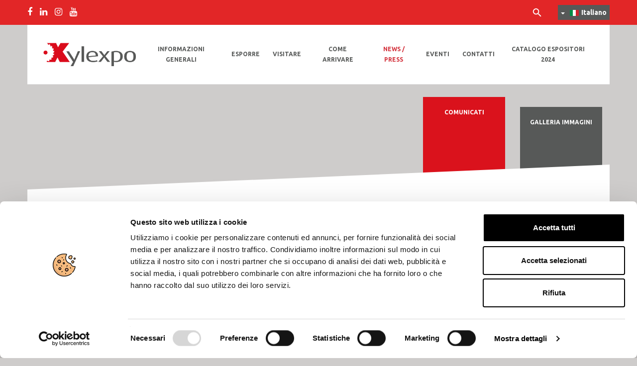

--- FILE ---
content_type: text/html; charset=utf-8
request_url: https://www.xylexpo.com/it/press/comunicati/ricordi-premi-e-riconoscimenti-a-la-notte-di-xylexpo
body_size: 10268
content:
<!DOCTYPE html>
<head>
    <script id="Cookiebot" src="https://consent.cookiebot.com/uc.js" data-cbid="eaf11c5f-c741-42a0-ab1c-b27759618fc4" data-culture="IT" data-blockingmode="auto" type="text/javascript"></script>
    <base href="https://www.xylexpo.com/it/press/comunicati/ricordi-premi-e-riconoscimenti-a-la-notte-di-xylexpo" />
	<meta http-equiv="content-type" content="text/html; charset=utf-8" />
	<meta name="author" content="Simona Ghiberti" />
	<meta name="x-ua-compatible" content="IE=edge,chrome=1" />
	<meta property="og:image" content="https://www.xylexpo.com/images/xylexpo_social.jpg" />
	<meta name="description" content="XYLEXPO 2024 - WOOD WORKING THAT MATTERS - 28a BIENNALE MONDIALE DELLE TECNOLOGIE PER LA LAVORAZIONE DEL LEGNO E DEI COMPONENTI PER L'INDUSTRIA DEL MOBILE, 21-24 MAGGIO 2024, FIERAMILANO RHO

XYLEXPO 2024 - WOOD WORKING THAT MATTERS - 28th BIENNIAL WORLD EXHIBITION FOR WOODWORKING TECHNOLOGY AND COMPONENTS FOR THE FURNITURE INDUSTRY, MAY 21-24, 2024, FIERAMILANO, ITALY" />
	<title>RICORDI, PREMI E RICONOSCIMENTI A “LA NOTTE DI XYLEXPO” - Xylexpo</title>
	<link href="https://www.xylexpo.com/it/press/comunicati/ricordi-premi-e-riconoscimenti-a-la-notte-di-xylexpo" rel="alternate" hreflang="it-IT" />
	<link href="https://www.xylexpo.com/en/press-en/press-releases/memories-awards-and-recognitions-at-the-night-of-xylexpo" rel="alternate" hreflang="en-GB" />
	<link href="/templates/joomla3_template/favicon.ico" rel="shortcut icon" type="image/vnd.microsoft.icon" />
	<link href="https://www.xylexpo.com/it/ricerca?layout=joomla3_template:news&amp;catid=10&amp;id=53&amp;format=opensearch" rel="search" title="Vai Xylexpo" type="application/opensearchdescription+xml" />
	<link href="/media/plg_system_loginpopup/css/style.css" rel="stylesheet" type="text/css" />
	<link href="/media/com_docman/css/site.css?45b2ba0d" rel="stylesheet" type="text/css" />
	<link href="/plugins/system/jce/css/content.css?b3b8c851acec9daf923dfbac8d6351aa" rel="stylesheet" type="text/css" />
	<link href="/templates/joomla3_template/css/bootstrap.min.css" rel="stylesheet" type="text/css" />
	<link href="/templates/joomla3_template/css/bootstrap-theme.min.css" rel="stylesheet" type="text/css" />
	<link href="/templates/joomla3_template/css/font-awesome.min.css" rel="stylesheet" type="text/css" />
	<link href="/templates/joomla3_template/css/template.css?f=0&amp;b=1&amp;fa=1&amp;v=1" rel="stylesheet" type="text/css" />
	<link href="/templates/joomla3_template/css/template2.css?f=0&amp;b=1&amp;fa=1&amp;v=1" rel="stylesheet" type="text/css" />
	<link href="/templates/joomla3_template/css/magnific-popup.css" rel="stylesheet" type="text/css" />
	<link href="https://cdnjs.cloudflare.com/ajax/libs/chosen/1.5.1/chosen.min.css" rel="stylesheet" type="text/css" />
	<link href="/modules/mod_rssearch/assets/css/rssearch.css" rel="stylesheet" type="text/css" />
	<link href="https://www.xylexpo.com/modules/mod_jlcontentfieldsfilter/assets/css/jlcontentfilter.css?b3b8c851acec9daf923dfbac8d6351aa" rel="stylesheet" type="text/css" />
	<link href="/media/mod_languages/css/template.css" rel="stylesheet" type="text/css" />
	<script type="application/json" class="joomla-script-options new">{"csrf.token":"0eeb9ba43eab82f15ebc8e0e80bbeaaf","system.paths":{"root":"","base":""},"system.keepalive":{"interval":3540000,"uri":"\/it\/component\/ajax\/?format=json"}}</script>
	<script src="/media/system/js/core.js?b3b8c851acec9daf923dfbac8d6351aa" type="text/javascript"></script>
	<!--[if lt IE 9]><script src="/media/system/js/polyfill.event.js?b3b8c851acec9daf923dfbac8d6351aa" type="text/javascript"></script><![endif]-->
	<script src="/media/system/js/keepalive.js?b3b8c851acec9daf923dfbac8d6351aa" type="text/javascript"></script>
	<script src="/media/jui/js/jquery.min.js?b3b8c851acec9daf923dfbac8d6351aa" type="text/javascript"></script>
	<script src="/media/jui/js/jquery-noconflict.js?b3b8c851acec9daf923dfbac8d6351aa" type="text/javascript"></script>
	<script src="/media/jui/js/jquery-migrate.min.js?b3b8c851acec9daf923dfbac8d6351aa" type="text/javascript"></script>
	<script src="/media/plg_system_loginpopup/js/script.js" type="text/javascript"></script>
	<script src="/media/koowa/framework/js/koowa.kquery.js?76e991ef" type="text/javascript"></script>
	<script src="/media/system/js/caption.js?b3b8c851acec9daf923dfbac8d6351aa" type="text/javascript"></script>
	<script src="https://code.jquery.com/jquery-1.11.3.min.js" type="text/javascript"></script>
	<script src="/templates/joomla3_template/js/bootstrap.min.js" type="text/javascript"></script>
	<script src="/templates/joomla3_template/js/jquery.magnific-popup.js" type="text/javascript"></script>
	<script src="/templates/joomla3_template/js/jquery.slimscroll.min.js" type="text/javascript"></script>
	<script src="https://cdnjs.cloudflare.com/ajax/libs/chosen/1.5.1/chosen.jquery.min.js" type="text/javascript"></script>
	<script src="/templates/joomla3_template/js/script.js" type="text/javascript"></script>
	<script src="/media/system/js/mootools-core.js?b3b8c851acec9daf923dfbac8d6351aa" type="text/javascript"></script>
	<script src="/media/system/js/mootools-more.js?b3b8c851acec9daf923dfbac8d6351aa" type="text/javascript"></script>
	<script src="https://www.xylexpo.com/modules/mod_jlcontentfieldsfilter/assets/javascript/jlcontentfilter.js?b3b8c851acec9daf923dfbac8d6351aa" type="text/javascript"></script>
	<script src="/media/system/js/html5fallback.js?b3b8c851acec9daf923dfbac8d6351aa" type="text/javascript"></script>
	<script type="text/javascript">
jQuery(document).ready(function() {
	ExtStore.LoginPopup.offset_top	= 50;
	jQuery('a[href="#login"], a[href="#logout"]').click(function(event) {
		ExtStore.LoginPopup.open();

		event.stopPropagation();
		event.preventDefault();
	});

	jQuery('#lp-overlay, .lp-close').click(function() {
		ExtStore.LoginPopup.close();
	});
});kQuery(function($) {
                $('.docman_track_download').on('click', function() {
                    var el = $(this);
                    
                    if (typeof gtag !== 'undefined') {
                        gtag('event', 'Download', {
                            'event_category': 'DOCman',
                            'event_label': el.data('title'),
                            'name': el.data('title'),
                            'value': parseInt(el.data('id'), 10)
                        });
                    }
                    else if (typeof window.GoogleAnalyticsObject !== 'undefined' && typeof window[window.GoogleAnalyticsObject] !== 'undefined') {
                        window[window.GoogleAnalyticsObject]('send', 'event', 'DOCman', 'Download', el.data('title'), parseInt(el.data('id'), 10));
                    } 
                    else if (typeof _gaq !== 'undefined' && typeof _gat !== 'undefined') {
                        if (_gat._getTrackers().length) {
                            _gaq.push(function() {
                                var tracker = _gat._getTrackers()[0];
                                tracker._trackEvent('DOCman', 'Download', el.data('title'), parseInt(el.data('id'), 10));
                            });
                        }
                    }
                });

                if (typeof _paq !== 'undefined') {
                    _paq.push(['setDownloadClasses', 'docman_track_download']);
                    _paq.push(['trackPageView']);
                }
            });jQuery(window).on('load',  function() {
				new JCaption('img.caption');
			});
	JlContentFieldsFilter.init({
		"autho_send" : 1,
		"form_identifier" : "mod-finder-searchform-140",
		"ajax" : 0,
		"ajax_selector" : "#content",
		"ajax_loader" : "",
		"ajax_loader_width" : 32
	});

	</script>
	<link href="https://www.xylexpo.com/it/press/comunicati/ricordi-premi-e-riconoscimenti-a-la-notte-di-xylexpo" rel="alternate" hreflang="x-default" />

    <meta name="viewport" content="width=device-width, initial-scale=1.0, maximum-scale=1.0, user-scalable=0"/>
    <meta property="og:image" content="https://www.xylexpo.com/images/Xlexpo__banner_mail.png" />

    <!--[if lte IE 8]>
    <script src="http://html5shim.googlecode.com/svn/trunk/html5.js"></script>
        <![endif]-->
</head>

<body class="page comunicati  it-IT "
      data-id="page-top">
<style>

    @media (max-width: 1200px) {
        #topbar .content .moduletable_menu {
            display: none;
        }

        #topbar .content .logo {
            height: 60px;
            top: 15px;
        }

        #topbar .content .mobile-menu {
            display: block;
        }
    }

    @media (min-width: 801px) and (max-width: 1200px) {
        #topbar .content .moduletable .mod-languages {
            right: 150px;
        }
    }
</style>

<!-- MOBILE MENU -->
<div id="mobile-nav-overlay">
    <div id="mobile-nav">
        <div class="mobile-close">
            <span>Menu</span>
            <li class="close"></li>
        </div>
        <div class="mobile-content">
            <div class="phone">
                		<div class="moduletable_menu">
						<nav class="navbar" role="navigation">
<ul class="nav menu navbar">
<li data-menuanchor="/it/xylexpo"  class="item-102 first"><div class="toggle-arrow"><img src="/templates/joomla3_template/images/arrow_down.png"></div><a href="/it/xylexpo" ><span>Informazioni Generali</span></a></li><li data-menuanchor="/it/esporre"  class="item-274 deeper dropdown parent"><div class="toggle-arrow"><img src="/templates/joomla3_template/images/arrow_down.png"></div><a href="/it/esporre" ><span>Esporre</span></a><ul class="nav-child unstyled small dropdown-menu"><li data-menuanchor="/it/esporre/mobilitazione"  class="item-161 first"><div class="toggle-arrow"><img src="/templates/joomla3_template/images/arrow_down.png"></div><a href="/it/esporre/mobilitazione" ><span>MOBILITAZIONE / SMOBILITAZIONE / D.U.V.R.I.</span></a></li><li data-menuanchor="/it/esporre/materiale-promozionale"  class="item-160"><div class="toggle-arrow"><img src="/templates/joomla3_template/images/arrow_down.png"></div><a href="/it/esporre/materiale-promozionale" ><span>Materiale promozionale</span></a></li><li data-menuanchor="/it/esporre/prenotazione-alberghiere"  class="item-163"><div class="toggle-arrow"><img src="/templates/joomla3_template/images/arrow_down.png"></div><a href="/it/esporre/prenotazione-alberghiere" ><span>Prenotazione Alberghiere</span></a></li><li data-menuanchor="/it/esporre/servizi-milano"  class="item-311 last"><div class="toggle-arrow"><img src="/templates/joomla3_template/images/arrow_down.png"></div><a href="/it/esporre/servizi-milano" ><span>Servizi Milano</span></a></li></ul></li><li data-menuanchor="/it/visitare"  class="item-104 last deeper dropdown parent"><div class="toggle-arrow"><img src="/templates/joomla3_template/images/arrow_down.png"></div><a href="/it/visitare" ><span>Visitare</span></a><ul class="nav-child unstyled small dropdown-menu"><li data-menuanchor="/it/visitare/materiale-promozionale"  class="item-208 first"><div class="toggle-arrow"><img src="/templates/joomla3_template/images/arrow_down.png"></div><a href="/it/visitare/materiale-promozionale" ><span>Materiale promozionale</span></a></li><li data-menuanchor="/it/visitare/prenotazioni-alberghiere"  class="item-209"><div class="toggle-arrow"><img src="/templates/joomla3_template/images/arrow_down.png"></div><a href="/it/visitare/prenotazioni-alberghiere" ><span>Prenotazioni alberghiere</span></a></li><li data-menuanchor="/it/visitare/servizi-milano"  class="item-312 last"><div class="toggle-arrow"><img src="/templates/joomla3_template/images/arrow_down.png"></div><a href="/it/visitare/servizi-milano" ><span>Servizi Milano</span></a></li></ul></li><li data-menuanchor="/it/come-arrivare"  class="item-105"><div class="toggle-arrow"><img src="/templates/joomla3_template/images/arrow_down.png"></div><a href="/it/come-arrivare" ><span>Come Arrivare</span></a></li><li data-menuanchor="/it/press"  class="item-106 active deeper dropdown parent"><div class="toggle-arrow"><img src="/templates/joomla3_template/images/arrow_down.png"></div><a href="/it/press" ><span>News / Press</span></a><ul class="nav-child unstyled small dropdown-menu"><li data-menuanchor="/it/press/galleria-immagini"  class="item-129 first"><div class="toggle-arrow"><img src="/templates/joomla3_template/images/arrow_down.png"></div><a class=" " href="/it/press/galleria-immagini" ><span>Galleria immagini</span></a></li><li data-menuanchor="/it/press/comunicati"  class="item-128 current active last"><div class="toggle-arrow"><img src="/templates/joomla3_template/images/arrow_down.png"></div><a href="/it/press/comunicati" ><span>Comunicati</span></a></li></ul></li><li data-menuanchor="/it/eventi"  class="item-107"><div class="toggle-arrow"><img src="/templates/joomla3_template/images/arrow_down.png"></div><a href="/it/eventi" ><span>Eventi</span></a></li><li data-menuanchor="/it/contatti"  class="item-108"><div class="toggle-arrow"><img src="/templates/joomla3_template/images/arrow_down.png"></div><a href="/it/contatti" ><span>Contatti</span></a></li><li data-menuanchor="/it/exhibitors-catalogue"  class="item-130"><div class="toggle-arrow"><img src="/templates/joomla3_template/images/arrow_down.png"></div><a href="/it/exhibitors-catalogue" ><span>Catalogo espositori 2024</span></a></li></ul>
</nav>		</div>
	
            </div>
        </div>
    </div>
</div>
<!-- //MOBILE MENU -->

<div id="body-wrapper">

    <!-- EXTRA TOPBAR -->
    <!--
    <div id="extra-topbar">
        <div class="content">
            <div class="left">
                
            </div>
            <div class="center">
                
            </div>
            <div class="right">
                
            </div>
        </div>
    </div>
    -->

    <!-- //EXTRA TOPBAR -->

    <!-- TOPBAR -->
    <div id="topbar">
	    <div class="content">
	        <div class="before-topbar">
	            <div class="container">
	            	<div class="content">
	                    <div class="left">
	                        		<div class="moduletable">
							<div class="social-container"><a href="https://www.facebook.com/xylexpo.woodworking.machinery.exhibition/" target="_blank" rel="noopener"> <i class="fa fa-facebook-f social-icon"></i> </a>
	<!--<a href="https://twitter.com/Xylexpo" target="_blank" rel="noopener"> <img class="social-icon" style="width:15px; padding-bottom: 5px;" src="/images/logos/logo-x.png" alt="logo x" /> </a>--> <a href="https://www.linkedin.com/company/xylexpo" target="_blank" rel="noopener"> <i class="fa fa-linkedin social-icon"></i> </a> <a href="https://www.instagram.com/xylexpo_2026_woodworking_fair/" target="_blank" rel="noopener"> <i class="fa fa-instagram social-icon"></i> </a> <a href="https://www.youtube.com/channel/UCX9ThsW29ENb42ergTTJlHw" target="_blank" rel="noopener"> <i class="fa fa-youtube social-icon"></i> </a></div>		</div>
	
	                    </div>
	                    <div class="right">
	                       		<div class="moduletable menu-top">
						<div class="search menu-top">
    <form action="/it/press/comunicati" method="post" class="form-inline">
        <label for="mod-search-searchword93" class="hidden">Cerca...</label> <input name="searchword" id="mod-search-searchword93" maxlength="200"  class="inputbox search-query input-medium" type="search" placeholder="" /><div class="icon"><img src="/images/icons/search.png" alt="search"></div> <button class="button btn btn-primary" onclick="this.form.searchword.focus();"><i class="fa fa-search"></i></button>        <input type="hidden" name="task" value="search" />
        <input type="hidden" name="option" value="com_search" />
        <input type="hidden" name="Itemid" value="125" />
    </form>
</div>
		</div>
			<div class="moduletable_menu menu-top lang-selector">
						<div class="mod-languages_menu menu-top lang-selector">
    
            <div class="btn-group">
                                                                                                            <a href="#" data-toggle="dropdown" class="btn dropdown-toggle"><span class="caret"></span><img src="/media/mod_languages/images/it_it.gif" alt="Italiano" title="Italiano" /><span class="lang-name">Italiano</span></a>
                                                                    <ul class="lang-inline dropdown-menu" dir="ltr">
                                                            <li class="lang-active" >
                            <a href="/it/press/comunicati">
                                <img src="/media/mod_languages/images/it_it.gif" alt="Italiano" title="Italiano" />                                <span class="lang-name">Italiano</span>                            </a>
                        </li>
                                                                                <li class="" >
                            <a href="/en/press-en/press-releases/memories-awards-and-recognitions-at-the-night-of-xylexpo">
                                <img src="/media/mod_languages/images/en_gb.gif" alt="English" title="English" />                                <span class="lang-name">English</span>                            </a>
                        </li>
                                                </ul>
        </div>
    
    </div>

		</div>
	
	                    </div>
	                </div>
	            </div>
	        </div>
	
	        <div class="container topbar-container">	            
	            <div class="content">
		            <div class="left">
		                		                <a href="/">
		                    <div class="logo">
		                        <img src="https://www.xylexpo.com/images/logos/logo_xylexpo.png">
		                    </div>
		                </a>
		                		            </div>
		            <div class="right">
		            <div class="mobile-menu">
	            <div class="toggle">
	                <a href="#" data-nav="#mobile-nav" data-pos="right"></a>
	                <span class="glyphicon glyphicon-th"></span>
	            </div>
	        </div>
		                		<div class="moduletable_menu margin-class">
						<nav class="navbar" role="navigation">
<ul class="nav menu navbar">
<li data-menuanchor="/it/xylexpo"  class="item-102 first"><div class="toggle-arrow"><img src="/templates/joomla3_template/images/arrow_down.png"></div><a href="/it/xylexpo" ><span>Informazioni Generali</span></a></li><li data-menuanchor="/it/esporre"  class="item-274 last parent"><div class="toggle-arrow"><img src="/templates/joomla3_template/images/arrow_down.png"></div><a href="/it/esporre" ><span>Esporre</span></a></li><li data-menuanchor="/it/visitare"  class="item-104 parent"><div class="toggle-arrow"><img src="/templates/joomla3_template/images/arrow_down.png"></div><a href="/it/visitare" ><span>Visitare</span></a></li><li data-menuanchor="/it/come-arrivare"  class="item-105"><div class="toggle-arrow"><img src="/templates/joomla3_template/images/arrow_down.png"></div><a href="/it/come-arrivare" ><span>Come Arrivare</span></a></li><li data-menuanchor="/it/press"  class="item-106 active parent"><div class="toggle-arrow"><img src="/templates/joomla3_template/images/arrow_down.png"></div><a href="/it/press" ><span>News / Press</span></a></li><li data-menuanchor="/it/eventi"  class="item-107"><div class="toggle-arrow"><img src="/templates/joomla3_template/images/arrow_down.png"></div><a href="/it/eventi" ><span>Eventi</span></a></li><li data-menuanchor="/it/contatti"  class="item-108"><div class="toggle-arrow"><img src="/templates/joomla3_template/images/arrow_down.png"></div><a href="/it/contatti" ><span>Contatti</span></a></li><li data-menuanchor="/it/exhibitors-catalogue"  class="item-130"><div class="toggle-arrow"><img src="/templates/joomla3_template/images/arrow_down.png"></div><a href="/it/exhibitors-catalogue" ><span>Catalogo espositori 2024</span></a></li></ul>
</nav>		</div>
	
		            </div>
		    </div>      
	        </div>
	    </div>
	</div>
    <!-- //TOPBAR -->
    <div class="filler"></div>
    <!--HEADER-->
    <div id="sub-menu" class="container">
        		<div class="moduletable_submenu blog">
						<nav class="navbar" role="navigation">
<ul class="nav menu navbar">
<div class="col-xs-2 float-right"><a href="/it/press/galleria-immagini"><li data-menuanchor="/it/press/galleria-immagini"  class="item-129 first"><p>Galleria immagini</p></li></a></div><div class="col-xs-2 float-right"><a href="/it/press/comunicati"><li data-menuanchor="/it/press/comunicati"  class="item-128 current"><p>Comunicati</p></li></a></div></ul>
</nav>		</div>
			<div class="moduletable_triangle">
							<div class="white-triangle">&nbsp;</div>		</div>
	
    </div>

    <div id="header" class="container">
        
        <!-- //BEFORE-CONTENT -->
    </div>


    <!-- BEFORE-CONTENT -->
    <div id="before-content" class="container" style="position: relative;">
    <div class="row">
        		<div class="moduletable">
						
<script type="text/javascript">
	var moduleId = 133;
	var RSFSearch133;
	var results_box = document.getElementById('search_suggest133');
	var generateResultsTimer = 0;

function searchSuggest133() {
	if (generateResultsTimer > 0) {
		clearTimeout(generateResultsTimer);
	}
	
	generateResultsTimer = window.setTimeout(function () {
		var str =  encodeURIComponent(document.getElementById('rsf_inp133').value);
		var ss = document.getElementById('search_suggest133');
	
		if (str.length == 0) {
			closeSearch133();
			return;
		}
	
		var req = new Request.JSON({
			method: 'post',
			url: 'https://www.xylexpo.com/'+'index.php?option=com_rssearch',
			data: 'view=results&layout=ajax&module_id=133&search='+str,
			onSuccess: function(responseText, responseXML) {
				var json = responseText;
				ss.innerHTML = '';
				
				var suggest = '';
				var results = json.length;
				var limit	= 100;
				var i		= 0;
				
				if (results > 0) {
					if (results < limit) {
						var max = results;
					} else {
						var max = limit;
					}
					
					suggest += '<div class="rssearch_close"><a href="javascript:void(0)" onclick="javascript:closeSearch133();"><img src="https://www.xylexpo.com/modules/mod_rssearch/assets/images/close.png" alt="" /></a></div>';
					
					json.each(function (el) {
						if (i < max) {
							suggest += '<div onmouseover="javascript:suggestOver133(this);" onmouseout="javascript:suggestOut133(this);" class="suggest_link">';
							suggest += '<a style="color: #FFFFFF" href="'+ el.link +'">'+el.title+'</a>';
							suggest += '</div>';
						}
						
						i++;
					});
					
					if (results > limit){
						suggest += '<div class="suggest_link suggest_link_all" onclick="javascript:setSearch133(this.innerHTML);"><b>View all results</b></a></div>';
					}
				}
				
				ss.set('html',suggest);
				RSFSearch133.slideIn();
			}
		});
		req.send();
	}, 800);
}

function suggestOver133(div_value){
	div_value.className = 'suggest_link_over';
}

function suggestOut133(div_value){
	div_value.className = 'suggest_link';
}

function setSearch133(value){
	document.getElementById('search_suggest133').innerHTML = '';
	document.getElementById('frmSearch'+133).submit();
}

function closeSearch133(){
	RSFSearch133.slideOut();
}


$(document).ready(function() {
	$('search_suggest133').css('height','auto');
	RSFSearch133 = new Fx.Slide('search_suggest133').hide();
	var parent = $('search_suggest133').parent('div').css('width','120px');
});

</script>

<div id="rssearch" class="rssearch_box">
	<form id="frmSearch133" action="/it/component/rssearch/view-results/" method="post" accept-charset="utf-8" class="rsf_form">
		
		<div class="input-append">
			<input type="text" placeholder="Cerca" id="rsf_inp133" name="search"  onkeyup="searchSuggest133();" autocomplete="off" style="width:120px;" />
					</div>
		<div id="search_suggest133" class="rsfsuggestions" style="width:120px"></div>

		<input type="hidden" name="task" value="search" />
		<input type="hidden" name="module_id" value="133" />
				<input type="hidden" name="Itemid" value="128" />
			</form>
</div>		</div>
			<div class="moduletable">
						
<form id="mod-finder-searchform-140" action="/it/press/comunicati" method="post" class="form-search">
	<div class="jlcontentfieldsfilter">
		
				<div class="jlmf-section">
            <label class="jlmf-label" for="anno-pubblicazione-140">Anno pubblicazione</label>
<select
    name="jlcontentfieldsfilter[4]"
    id="anno-pubblicazione-140"
    class="jlmf-select"
>
    <option value="">Seleziona</option>

		            <option value="1" >2012</option>
		            <option value="2" >2013</option>
		            <option value="3" >2014</option>
		            <option value="4" >2015</option>
		            <option value="5" >2016</option>
		            <option value="6" >2017</option>
		            <option value="7" >2018</option>
		            <option value="8" >2019</option>
		            <option value="9" >2020</option>
	</select>
		</div>	
        		
				
		<div class="jlmf-section">
						<div><button type="button" class="jlmf-link" onclick="return JlContentFieldsFilter.clearForm(this);">Pulisci Filtro</button></div>
		</div>

	</div>
    <input type="hidden" name="jlcontentfieldsfilter[is_filter]" value="1">
</form>
		</div>
	
        </div>
        <!-- //BEFORE-CONTENT -->
    </div>
    <div id="button-content" class="container">
    <div class="row">
        
        </div>
        <!-- //BEFORE-CONTENT -->
    </div>
    <div id="banner-top" class="container">
    <div class="row">
        
        </div>
    </div>
    <!-- MAIN CONTENT -->
    <div id="content" class="container">
        <div class="wrapper">
            <div class="left">
                
            </div>
            <div class="center">
                <div class="content">
                    

<div class="item-page" itemscope itemtype="https://schema.org/Article">
    <meta itemprop="inLanguage" content="it-IT" />

    


        
                <div class="page-header">
                            <h2 class="article-title" itemprop="name">
                    RICORDI, PREMI E RICONOSCIMENTI A “LA NOTTE DI XYLEXPO”                </h2>
                                                        </div>
                    
            	<dl class="article-info muted">

		
			<dt class="article-info-term">
							</dt>

			
			
			
			
										<dd class="published">
				<span class="icon-calendar" aria-hidden="true"></span>
				<time datetime="2016-05-30T09:00:00+02:00" itemprop="datePublished">
					Pubblicato: 30 Maggio 2016				</time>
			</dd>			
		
					
			
						</dl>
    
    
                <dl class="fields-container">
	<dd class="field-entry anno-pubblicazione ">	<span class="field-label ">Anno pubblicazione: </span>
<span class="field-value ">2016</span>
</dd></dl>
                                                    <div itemprop="articleBody" class="articleBody">
            <p>L’innovazione è indubbiamente il fil-rouge della edizione 2016 di Xylexpo, la biennale mondiale dedicata alle tecnologie e alle forniture per l’industria del mobile e del legno in corso a FieraMilano-Rho fino a sabato 28 maggio, edizione che i dati dei primi giorni indicano in buona crescita.</p>
<p>&nbsp;</p>
 
<p>&nbsp;</p>
<p>Una dimostrazone si è avuta ieri sera quando, nel corso de “La notte di Xylexpo” sono stati consegnati i premi di XIA-XYLEXPO INNOVATION AWARDS, una iniziativa giunta alla sua seconda edizione.</p>
<p><a class="doclink docman_track_download k-ui-namespace" href="/it/doc/comunicati-stampa/51-ricordi-premi-e-riconoscimenti-a-la-notte-di-xylexpo" data-title="RICORDI, PREMI E RICONOSCIMENTI A “LA NOTTE DI XYLEXPO”" data-id="51" type="application/vnd.openxmlformats-officedocument.wordprocessingml.document" data-processed="data-processed">




Scarica il comunicato stampa



</a></p>
<p>&nbsp;</p>
<p>&nbsp;</p>        </div>

        
                                           </div>





                </div>
            </div>
            <div class="right">
                
            </div>
        </div>
    </div>
    <div id="content-mod" class="container">
        <div class="wrapper">
            <div class="content">
                
            </div>
        </div>
    </div>
    <!-- //MAIN CONTENT -->
<div id="banner-bottom-unique" class="container">
    <div class="row">
       		 
    </div>
    </div>
    
    <div id="banner-bottom" class="container">
    <div class="row">
   	 <div class="col-md-4">
       		 
       	 </div>
       	 <div class="col-md-4">
       		 
      	  </div>
      	  <div class="col-md-4">
      		  
      	  </div>
    </div>
    </div>


    <!-- AFTER-CONTENT -->
    <div id="after-content-footer" class="container">
        	<div class="moduletable  ">
				<style type="text/css">
	@media (max-width: 767px) {


		img[alt="ita"] {
			width: 100% !important;
			max-width: none !important;
		}


		.sponsor-logos-row {
			display: block !important;
		}

		.sponsor-logos-row>.col-xs-2 {
			float: left;
			width: 20% !important;

			max-width: 20% !important;
			padding-left: 8px;
			padding-right: 8px;
			text-align: center;
		}

		.sponsor-logos-row>.col-xs-2 img {
			width: 100% !important;
			height: auto;
		}


		.col-xs-12.col-md-12[style*="padding: 40px"] {
			padding: 20px 10px !important;
		}
	}
</style>
<div class="col-xs-12 col-md-12" style="padding-top: 20px;"><img src="/images/headers/bar_sponsor.png" style="width: 100%;" alt="bar" /></div>
<div class="sponsor-item col-xs-12 col-md-12" style="text-transform: uppercase; padding-bottom: 10px; padding-left: 45px;"><strong>Supported by</strong></div>
<div class="row">
	<div class="col-xs-12 col-md-12" style="text-align: center;"><a href="https://opportunitaly.gov.it/it" target="_blank" rel="noopener">
			<picture>
				<!-- mobile -->
				<source media="(max-width: 767px)" srcset="/images/footer/ITA-new-or.png" /> <!-- desktop --> <img src="/images/footer/ITA-new.png" style="width: 70%;" alt="ita" /> </picture>
		</a></div>
</div>
<div class="row">
	<div class="col-xs-12 col-md-12" style="padding: 40px;">
		<div class="row sponsor-logos-row" style="display: flex; align-items: center; justify-content: center; padding-bottom: 10px; padding-right: 10px;">
			<div class="col-xs-2 col-sm-2 col-md-2"><a href="https://www.fieramilano.it/" target="_blank" rel="noopener"><img src="/images/footer/FIERAMILANO.jpg" style="width: 100%;" alt="fiera milano" /></a></div>
			<div class="col-xs-2 col-sm-2 col-md-2"><a href="https://www.eumabois.com/" target="_blank" rel="noopener"><img src="/images/footer/EUMABOIS.jpg" style="width: 100%;" alt="EUMABOIS" /></a></div>
			<div class="col-xs-2 col-sm-2 col-md-2"><a href="https://www.regione.lombardia.it/" target="_blank" rel="noopener"><img src="/images/footer/REGIONE-LOMBARDIA.jpg" style="width: 100%;" alt="regione lombardia" /></a></div>
			<div class="col-xs-2 col-sm-2 col-md-2"><a href="https://www.acimall.com/" target="_blank" rel="noopener"><img src="/images/footer/ACIMALL.jpg" style="width: 100%;" alt="acimall" /></a></div>
			<div class="col-xs-2 col-sm-2 col-md-2"><a href="http://www.interzum-guangzhou.com/?cid=Xylexpo" target="_blank" rel="noopener"><img src="/images/footer/200x200-logo-EMB.jpg" style="width: 100%;" alt="interzum guangzhou" /></a></div>
		  
			<div class="col-xs-2 col-sm-2 col-md-2"><a href="https://www.interzum-forum.it/it/home/" target="_blank" rel="noopener"><img src="/images/footer/interzum-banner-in-footerXylexpo.jpg" style="width: 100%;" alt="interzum interzum forum italy" /></a></div>

			<div class="col-xs-2 col-sm-2 col-md-2"><a href="https://cepramultimedia.it/" target="_blank" rel="noopener"><img src="/images/footer/CEPRAMULTIMEDIA.jpg" style="width: 100%;" alt="Cepra" /></a></div>
			<div class="col-xs-2 col-sm-2 col-md-2"><a href="https://www.xylon.it/" target="_blank" rel="noopener"><img src="/images/footer/XYLON.jpg" style="width: 100%;" alt="XYLON" /></a></div>
			<div class="col-xs-2 col-sm-2 col-md-2"><a href="https://www.xylon.it/" target="_blank" rel="noopener"><img src="/images/footer/XYLON-INTERNATIONAL.jpg" style="width: 100%;" alt="XYLON international" /></a></div>
			<div class="col-xs-2 col-sm-2 col-md-2"><a href="https://www.youtube.com/channel/UCDyxny3MP-5wimG5BEHN4hg" target="_blank" rel="noopener"><img src="/images/footer/XYLONTUBE.jpg" style="width: 100%;" alt="XYLON TUBE" /></a></div>
			<div class="col-xs-2 col-sm-2 col-md-2"><a href="/it/eventi/xylexpo-2026-forum-legno-edilizia" target="_blank" rel="noopener"><img src="/images/footer/FORUM-LEGNO-EDILIZIA.jpg" style="width: 100%;" alt="forum legno" /></a></div>

		</div>
	</div>
</div>	</div>
    </div>
    <!-- //AFTER-CONTENT -->
    
     <div id="newsletter-position" class="container">
        
    </div>

    <!-- FOOTER -->
    <div id="footer">
        <div class="container">
            <div id="footer_left" class="col-xs-12 col-sm-6" style="float: left;">
                	<p>CEPRA S.R.L. UNIPERSONALE</p>
<p>Milanofiori, 1a strada Palazzo F3 - 20057 Assago (MI) - ITALIA<br /> P.IVA 04701000152<br /> Registro Imprese N. MI146-193211 - Capitale sociale:&nbsp;€412.800</p>
            </div>
            <!--
            <div id="center" class="hidden-xs col-sm-3">
                
            </div>
            -->
            <div id="footer_right" class="col-xs-12 col-sm-6">
                <nav class="navbar" role="navigation">
<ul class="nav menu navbar">
<li data-menuanchor="/it/privacy"  class="item-145 first"><div class="toggle-arrow"><img src="/templates/joomla3_template/images/arrow_down.png"></div><a href="/it/privacy" ><span>Privacy</span></a></li><li data-menuanchor="/it/credits"  class="item-146 last"><div class="toggle-arrow"><img src="/templates/joomla3_template/images/arrow_down.png"></div><a href="/it/credits" ><span>Credits</span></a></li><li data-menuanchor="login"  class="item-221"><div class="toggle-arrow"><img src="/templates/joomla3_template/images/arrow_down.png"></div><a href="#login"  ><span>Login</span></a></li></ul>
</nav>	<div class="social-container"><a href="https://www.facebook.com/xylexpo.woodworking.machinery.exhibition/" target="_blank" rel="noopener"> <i class="fa fa-facebook-f social-icon"></i> </a>
	<!--<a href="https://twitter.com/Xylexpo" target="_blank" rel="noopener"> <img class="social-icon" style="width: 15px; padding-bottom: 5px;" src="/images/logos/logo-x.png" alt="logo x" /> </a>-->
	<a href="https://www.linkedin.com/company/xylexpo" target="_blank" rel="noopener"> <i class="fa fa-linkedin social-icon"></i> </a>
	<a href="https://www.instagram.com/xylexpo_2026_woodworking_fair/" target="_blank" rel="noopener"> <i class="fa fa-instagram social-icon"></i> </a>
	<a href="https://www.youtube.com/channel/UCX9ThsW29ENb42ergTTJlHw" target="_blank" rel="noopener"> <i class="fa fa-youtube social-icon"></i> </a></div>
            </div>
        </div>
        <div class="row">
            
        </div>
    </div>
    <!-- //FOOTER -->
    
    <div id="system-message-container">
	</div>

</div>
<!--
<script>
    jQuery( document ).ready(function() {
          jQuery('.language_selector').find('.chzn-container').addClass('chzn-container-single-nosearch');
    });
</script>
-->
<script type="text/javascript">
    $(document).ready(function () {
        $("body").scrollspy({
            target: ".moduletable_menu",
        })
    });
</script>


<!-- Google Tag Manager -->
<script>(function(w,d,s,l,i){w[l]=w[l]||[];w[l].push({'gtm.start':
new Date().getTime(),event:'gtm.js'});var f=d.getElementsByTagName(s)[0],
j=d.createElement(s),dl=l!='dataLayer'?'&l='+l:'';j.async=true;j.src=
'https://www.googletagmanager.com/gtm.js?id='+i+dl;f.parentNode.insertBefore(j,f);
})(window,document,'script','dataLayer','GTM-NT3P2V6');</script>
<!-- End Google Tag Manager -->

<!-- Google tag (gtag.js) -->
<script async src="https://www.googletagmanager.com/gtag/js?id=G-1TZC24CYP4"></script>
<script>
  window.dataLayer = window.dataLayer || [];
  function gtag(){dataLayer.push(arguments);}
  gtag('js', new Date());

  gtag('config', 'G-1TZC24CYP4');
</script>
<!-- Facebook Pixel Code -->
<script>
!function(f,b,e,v,n,t,s)
{if(f.fbq)return;n=f.fbq=function(){n.callMethod?
n.callMethod.apply(n,arguments):n.queue.push(arguments)};
if(!f._fbq)f._fbq=n;n.push=n;n.loaded=!0;n.version='2.0';
n.queue=[];t=b.createElement(e);t.async=!0;
t.src=v;s=b.getElementsByTagName(e)[0];
s.parentNode.insertBefore(t,s)}(window,document,'script',
'https://connect.facebook.net/en_US/fbevents.js');
 fbq('init', '753562111800573'); 
fbq('track', 'PageView');
</script>

<!-- Start of Sleeknote signup and lead generation tool - www.sleeknote.com -->
<script id="sleeknoteScript" type="text/javascript">
(function () {
var sleeknoteScriptTag = document.createElement("script");
sleeknoteScriptTag.type = "text/javascript";
sleeknoteScriptTag.charset = "utf-8";
sleeknoteScriptTag.src = ("//sleeknotecustomerscripts.sleeknote.com/34099.js");
var s = document.getElementById("sleeknoteScript");
s.parentNode.insertBefore(sleeknoteScriptTag, s);
})();
</script>
<!-- End of Sleeknote signup and lead generation tool - www.sleeknote.com -->
<noscript>
 <img height="1" width="1" 
src="https://www.facebook.com/tr?id=753562111800573&ev=PageView
&noscript=1"/>
</noscript>
<!-- End Facebook Pixel Code -->

<noscript>
<iframe src="https://www.googletagmanager.com/ns.html?id=GTM-NT3P2V6" height="0" width="0" style="display:none;visibility:hidden"></iframe>
</noscript>


<div id="lp-overlay"></div>
<div id="lp-popup" class="lp-wrapper">
	<button class="lp-close" type="button" title="Close (Esc)">×</button>

	<form action="/it/press/comunicati" method="post" class="lp-form">
		<h3>Accedi all'area riservata</h3>
		<div class="lp-field-wrapper">
			<label for="lp-username">Username *</label>
			<input type="text" id="lp-username" class="lp-input-text lp-input-username" name="username" placeholder="Username" required="true" />
		</div>
		<div class="lp-field-wrapper">
			<label for="lp-password">Password *</label>
			<input type="password" id="lp-password" class="lp-input-text lp-input-password" name="password" placeholder="Password" required="true" />
		</div>

		
					<div class="lp-field-wrapper">
				<input type="checkbox" id="lp-remember" class="lp-input-checkbox" name="remember" />
				<label for="lp-remember">Remember me</label>
			</div>
		

		<div class="lp-button-wrapper clearfix">
			<div class="lp-left">
				<button type="submit" class="lp-button">Accedi</button>
			</div>

			<ul class="lp-right lp-link-wrapper">
				<li>
					<a href="/it/component/users/?view=remind">Dimenticato l'username?</a>
				</li>
				<li><a href="/it/component/users/?view=reset">Dimenticata la password?</a></li>
			</ul>
		</div>

		<input type="hidden" name="option" value="com_users" />
		<input type="hidden" name="task" value="user.login" />
		<input type="hidden" name="return" value="aW5kZXgucGhwP29wdGlvbj1jb21fY29udGVudCZ2aWV3PWFydGljbGUmbGF5b3V0PWpvb21sYTNfdGVtcGxhdGU6bmV3cyZjYXRpZD0xMCZpZD01MyZJdGVtaWQ9MTI4" />
		<input type="hidden" name="0eeb9ba43eab82f15ebc8e0e80bbeaaf" value="1" />	</form>
</div><script type="text/javascript">/*joomlatools job scheduler*/
!function(){function e(e,t,n,o){try{o=new(this.XMLHttpRequest||ActiveXObject)("MSXML2.XMLHTTP.3.0"),o.open("POST",e,1),o.setRequestHeader("X-Requested-With","XMLHttpRequest"),o.setRequestHeader("Content-type","application/x-www-form-urlencoded"),o.onreadystatechange=function(){o.readyState>3&&t&&t(o.responseText,o)},o.send(n)}catch(c){}}function t(n){e(n,function(e,o){try{if(200==o.status){var c=JSON.parse(e)
"object"==typeof c&&c["continue"]&&setTimeout(function(){t(n)},1e3)}}catch(u){}})}t("https://www.xylexpo.com/index.php?option=com_joomlatools&controller=scheduler")}()</script></body>

</html>

--- FILE ---
content_type: text/css
request_url: https://www.xylexpo.com/media/com_docman/css/site.css?45b2ba0d
body_size: 27614
content:
@charset "UTF-8";
/* $group experimental CSS4 stuff */
/* CSS filter experiment that automatically hue rotate blue icons to match other color schemes */
/* $end */
/* Bootstrap 2.3.2 variables and mixins used in files (Joomla uses old Bootstrap) */
/* Bootstrap 3.x variables and mixins (select2 bootstrap styling uses BS 3) */
/* Site variables and mixins */
/* Kodekit tools */
/* Outside of the k-ui-namespace scope */
/* Magnific Popup CSS */
.mfp-bg {
  top: 0;
  left: 0;
  width: 100%;
  height: 100%;
  z-index: 10042;
  overflow: hidden;
  position: fixed;
  background: #0b0b0b;
  opacity: 0.8;
  filter: alpha(opacity=80);
}

.mfp-wrap {
  top: 0;
  left: 0;
  width: 100%;
  height: 100%;
  z-index: 10043;
  position: fixed;
  outline: none !important;
  -webkit-backface-visibility: hidden;
}

.mfp-container {
  text-align: center;
  position: absolute;
  width: 100%;
  height: 100%;
  left: 0;
  top: 0;
  padding: 0 8px;
  box-sizing: border-box;
}

.mfp-container:before {
  content: "";
  display: inline-block;
  height: 100%;
  vertical-align: middle;
}

.mfp-align-top .mfp-container:before {
  display: none;
}

.mfp-content {
  position: relative;
  display: inline-block;
  vertical-align: middle;
  margin: 0 auto;
  text-align: left;
  z-index: 10045;
}

.mfp-inline-holder .mfp-content,
.mfp-ajax-holder .mfp-content {
  width: 100%;
  cursor: auto;
}

.mfp-ajax-cur {
  cursor: progress;
}

.mfp-zoom-out-cur,
.mfp-zoom-out-cur .mfp-image-holder .mfp-close {
  cursor: zoom-out;
}

.mfp-zoom {
  cursor: pointer;
  cursor: zoom-in;
}

.mfp-auto-cursor .mfp-content {
  cursor: auto;
}

.mfp-close,
.mfp-arrow,
.mfp-preloader,
.mfp-counter {
  -webkit-user-select: none;
  -moz-user-select: none;
  -ms-user-select: none;
      user-select: none;
}

.mfp-loading.mfp-figure {
  display: none;
}

.mfp-hide {
  display: none !important;
}

.mfp-preloader {
  color: #cccccc;
  position: absolute;
  top: 50%;
  width: auto;
  text-align: center;
  margin-top: -0.8em;
  left: 8px;
  right: 8px;
  z-index: 10044;
}

.mfp-preloader a {
  color: #cccccc;
}

.mfp-preloader a:hover {
  color: white;
}

.mfp-s-ready .mfp-preloader {
  display: none;
}

.mfp-s-error .mfp-content {
  display: none;
}

button.mfp-close,
button.mfp-arrow {
  overflow: visible;
  cursor: pointer;
  background: transparent;
  border: 0;
  -webkit-appearance: none;
  display: block;
  padding: 0;
  z-index: 10046;
  box-shadow: none;
}

button::-moz-focus-inner {
  padding: 0;
  border: 0;
}

.mfp-close {
  width: 44px;
  height: 44px;
  line-height: 44px;
  position: absolute;
  right: 0;
  top: 0;
  text-decoration: none;
  text-align: center;
  opacity: 0.65;
  padding: 0 0 18px 10px;
  color: white;
  font-style: normal;
  font-size: 28px;
  font-family: Arial, Baskerville, monospace;
}

.mfp-close:hover, .mfp-close:focus {
  opacity: 1;
}

.mfp-close:active {
  top: 1px;
}

.mfp-close-btn-in .mfp-close {
  color: #333333;
}

.mfp-image-holder .mfp-close,
.mfp-iframe-holder .mfp-close {
  color: white;
  right: -6px;
  text-align: right;
  padding-right: 6px;
  width: 100%;
}

.mfp-counter {
  position: absolute;
  top: 0;
  right: 0;
  color: #cccccc;
  font-size: 12px;
  line-height: 18px;
}

.mfp-arrow {
  position: absolute;
  opacity: 0.65;
  margin: 0;
  top: 50%;
  margin-top: -55px;
  padding: 0;
  width: 90px;
  height: 110px;
  -webkit-tap-highlight-color: rgba(0, 0, 0, 0);
}

.mfp-arrow:active {
  margin-top: -54px;
}

.mfp-arrow:hover,
.mfp-arrow:focus {
  opacity: 1;
}

.mfp-arrow:before, .mfp-arrow:after,
.mfp-arrow .mfp-b,
.mfp-arrow .mfp-a {
  content: "";
  display: block;
  width: 0;
  height: 0;
  position: absolute;
  left: 0;
  top: 0;
  margin-top: 35px;
  margin-left: 35px;
  border: medium inset transparent;
}

.mfp-arrow:after,
.mfp-arrow .mfp-a {
  border-top-width: 13px;
  border-bottom-width: 13px;
  top: 8px;
}

.mfp-arrow:before,
.mfp-arrow .mfp-b {
  border-top-width: 21px;
  border-bottom-width: 21px;
}

.mfp-arrow-left {
  left: 0;
}

.mfp-arrow-left:after,
.mfp-arrow-left .mfp-a {
  border-right: 17px solid white;
  margin-left: 31px;
}

.mfp-arrow-left:before,
.mfp-arrow-left .mfp-b {
  margin-left: 25px;
  border-right: 27px solid #3f3f3f;
}

.mfp-arrow-right {
  right: 0;
}

.mfp-arrow-right:after,
.mfp-arrow-right .mfp-a {
  border-left: 17px solid white;
  margin-left: 39px;
}

.mfp-arrow-right:before,
.mfp-arrow-right .mfp-b {
  border-left: 27px solid #3f3f3f;
}

.mfp-iframe-holder {
  padding-top: 40px;
  padding-bottom: 40px;
}

.mfp-iframe-holder .mfp-content {
  line-height: 0;
  width: 100%;
  max-width: 900px;
}

.mfp-iframe-scaler {
  width: 100%;
  height: 0;
  overflow: hidden;
  padding-top: 56.25%;
}

.mfp-iframe-scaler iframe {
  position: absolute;
  display: block;
  top: 0;
  left: 0;
  width: 100%;
  height: 100%;
  box-shadow: 0 0 8px rgba(0, 0, 0, 0.6);
  background: black;
}

.mfp-iframe-holder .mfp-close {
  top: -40px;
}

/* Main image in popup */
img.mfp-img {
  width: auto;
  max-width: 100%;
  height: auto;
  display: block;
  line-height: 0;
  box-sizing: border-box;
  padding: 40px 0 40px;
  margin: 0 auto;
}

/* The shadow behind the image */
.mfp-figure:after {
  content: "";
  position: absolute;
  left: 0;
  top: 40px;
  bottom: 40px;
  display: block;
  right: 0;
  width: auto;
  height: auto;
  z-index: -1;
  box-shadow: 0 0 8px rgba(0, 0, 0, 0.6);
  background: #444444;
}

.mfp-figure {
  line-height: 0;
}
.mfp-figure figure {
  margin: 0;
}

.mfp-bottom-bar {
  margin-top: -36px;
  position: absolute;
  top: 100%;
  left: 0;
  width: 100%;
  cursor: auto;
}

.mfp-title {
  text-align: left;
  line-height: 18px;
  color: #f3f3f3;
  padding-right: 36px;
}

.mfp-figure small {
  color: #bdbdbd;
  display: block;
  font-size: 12px;
  line-height: 14px;
}

.mfp-image-holder .mfp-content {
  max-width: 100%;
}

.mfp-gallery .mfp-image-holder .mfp-figure {
  cursor: pointer;
}

@media screen and (max-width: 800px) and (orientation: landscape), screen and (max-height: 300px) {
  /**
   * Remove all paddings around the image on small screen
   */
  .mfp-img-mobile .mfp-image-holder {
    padding-left: 0;
    padding-right: 0;
  }

  .mfp-img-mobile img.mfp-img {
    padding: 0;
  }

  /* The shadow behind the image */
  .mfp-img-mobile .mfp-figure:after {
    top: 0;
    bottom: 0;
  }

  .mfp-img-mobile .mfp-bottom-bar {
    background: rgba(0, 0, 0, 0.6);
    bottom: 0;
    margin: 0;
    top: auto;
    padding: 3px 5px;
    position: fixed;
    box-sizing: border-box;
  }

  .mfp-img-mobile .mfp-bottom-bar:empty {
    padding: 0;
  }

  .mfp-img-mobile .mfp-counter {
    right: 5px;
    top: 3px;
  }

  .mfp-img-mobile .mfp-close {
    top: 0;
    right: 0;
    width: 35px;
    height: 35px;
    line-height: 35px;
    background: rgba(0, 0, 0, 0.6);
    position: fixed;
    text-align: center;
    padding: 0;
  }

  .mfp-img-mobile .mfp-figure small {
    display: inline;
    margin-left: 5px;
  }
}
@media all and (max-width: 900px) {
  .mfp-arrow {
    -webkit-transform: scale(0.75);
    transform: scale(0.75);
  }

  .mfp-arrow-left {
    -webkit-transform-origin: 0;
    transform-origin: 0;
  }

  .mfp-arrow-right {
    -webkit-transform-origin: 100%;
    transform-origin: 100%;
  }

  .mfp-container {
    padding-left: 6px;
    padding-right: 6px;
  }
}
.mfp-ie7 .mfp-img {
  padding: 0;
}

.mfp-ie7 .mfp-bottom-bar {
  width: 600px;
  left: 50%;
  margin-left: -300px;
  margin-top: 5px;
  padding-bottom: 5px;
}

.mfp-ie7 .mfp-container {
  padding: 0;
}

.mfp-ie7 .mfp-content {
  padding-top: 44px;
}

.mfp-ie7 .mfp-close {
  top: 0;
  right: 0;
  padding-top: 0;
}

.mfp-wrap .mfp-container {
  min-height: 420px;
}
.mfp-wrap .mfp-container.mfp-inline-holder {
  padding-top: 40px;
  padding-bottom: 40px;
}
.mfp-wrap .mfp-container.mfp-inline-holder .mfp-content {
  max-width: 1200px;
  margin: 0 auto;
}
.mfp-wrap .mfp-container .mfp-inline {
  display: block;
  width: auto;
  height: auto;
  padding: 15px;
}
.mfp-wrap .mfp-container .mfp-close {
  margin: 0;
  padding: 0;
  color: white;
  right: 0;
  text-align: center;
  width: 40px;
  height: 40px;
  line-height: 40px;
  top: -40px;
  font-size: 24px;
  right: -14px;
}
.mfp-wrap .mfp-container .mfp-close:hover {
  border: none;
  background: transparent;
  margin: 0;
  padding: 0;
  color: white;
}
.mfp-wrap .mfp-container.mfp-image-holder .mfp-close {
  top: 0;
}
.mfp-wrap .mfp-container .mfp-iframe-scaler .mfp-iframe,
.mfp-wrap .mfp-container .mfp-inline {
  background: white;
  box-shadow: 0 0 8px rgba(0, 0, 0, 0.6);
}

.koowa_dialog_modal .mfp-content {
  max-height: 100%;
  min-height: 100%;
  height: 100%;
}
.koowa_dialog_modal .mfp-content .mfp-iframe-scaler {
  padding: 0;
  margin: 0;
  height: 100%;
}
.koowa_dialog_modal .mfp-content .mfp-iframe-scaler .mfp-iframe {
  position: relative;
}
@media screen and (min-width: 712px) {
  .koowa_dialog_modal .mfp-content {
    min-height: 0;
    max-width: 1200px !important;
    max-height: 800px !important;
  }
  .koowa_dialog_modal .mfp-content .mfp-iframe-scaler {
    height: 100%;
    max-height: 100% !important;
  }
  .koowa_dialog_modal .mfp-content .mfp-iframe-scaler iframe {
    height: 100%;
    max-height: 100% !important;
  }
}

.mfp-wrap .well {
  min-height: 20px;
  padding: 19px;
  margin-bottom: 20px;
  background-color: #f5f5f5;
  border: 1px solid #e3e3e3;
  border-radius: 4px;
  box-shadow: inset 0 1px 1px rgba(0, 0, 0, 0.05);
}
.mfp-wrap .well blockquote {
  border-color: #ddd;
  border-color: rgba(0, 0, 0, 0.15);
}
.mfp-wrap .well-large {
  padding: 24px;
  border-radius: 6px;
}
.mfp-wrap .well-small {
  padding: 9px;
  border-radius: 3px;
}

/* Datepicker
   ========================================================================== */
.datepicker {
  direction: ltr;
  /**
   * Inline display inside a table presents some problems with
   * border and background colors.
   */
  /* Basic styling for calendar-week cells */
}
.datepicker.datepicker-inline {
  width: 224px;
}
.datepicker.datepicker-rtl {
  direction: rtl;
}
.datepicker.datepicker-rtl table tr td span {
  float: right;
}
.datepicker.datepicker-dropdown {
  position: absolute;
  top: 0;
  left: 0;
  z-index: 1000;
  padding: 5px;
  margin: 2px 0 0;
  list-style: none;
  background-color: white;
  border: 1px solid #e0e0e0;
  border-radius: 4px;
  box-shadow: 0 6px 12px rgba(0, 0, 0, 0.175);
  background-clip: padding-box;
}
.datepicker.datepicker-dropdown:before {
  content: "";
  display: inline-block;
  border-left: 7px solid transparent;
  border-right: 7px solid transparent;
  border-bottom: 7px solid #ccc;
  border-top: 0;
  border-bottom-color: rgba(0, 0, 0, 0.2);
  position: absolute;
}
.datepicker.datepicker-dropdown:after {
  content: "";
  display: inline-block;
  border-left: 6px solid transparent;
  border-right: 6px solid transparent;
  border-bottom: 6px solid white;
  border-top: 0;
  position: absolute;
}
.datepicker.datepicker-dropdown.datepicker-orient-left:before {
  left: 6px;
}
.datepicker.datepicker-dropdown.datepicker-orient-left:after {
  left: 7px;
}
.datepicker.datepicker-dropdown.datepicker-orient-right:before {
  right: 6px;
}
.datepicker.datepicker-dropdown.datepicker-orient-right:after {
  right: 7px;
}
.datepicker.datepicker-dropdown.datepicker-orient-top:before {
  top: -7px;
}
.datepicker.datepicker-dropdown.datepicker-orient-top:after {
  top: -6px;
}
.datepicker.datepicker-dropdown.datepicker-orient-bottom:before {
  bottom: -7px;
  border-bottom: 0;
  border-top: 7px solid #999;
}
.datepicker.datepicker-dropdown.datepicker-orient-bottom:after {
  bottom: -6px;
  border-bottom: 0;
  border-top: 6px solid white;
}
.datepicker > div {
  display: none;
}
.datepicker.days div.datepicker-days {
  display: block;
}
.datepicker.months div.datepicker-months {
  display: block;
}
.datepicker.years div.datepicker-years {
  display: block;
}
.datepicker table {
  margin: 0;
  -webkit-user-select: none;
     -moz-user-select: none;
      -ms-user-select: none;
          user-select: none;
  background: transparent;
  border: none;
}
.datepicker tr {
  background: transparent;
  border: none;
}
.datepicker tr:nth-child(n) {
  background: transparent;
  border: none;
}
.datepicker td,
.datepicker th {
  text-align: center;
  width: 20px;
  height: 20px;
  border: none;
  border-radius: 4px;
  background: transparent;
  padding: 4px 8px;
}
.datepicker td:nth-child(n),
.datepicker th:nth-child(n) {
  background: transparent;
  border: none;
}
.table-striped .datepicker table tr td, .table-striped .datepicker table tr th {
  background-color: transparent;
}
.datepicker table tr td {
  /**
   * 1. Add last
   */
  /* Thank bootstrap 2.0 for this selector... */
}
.datepicker table tr td.day:hover {
  background: #eeeeee;
  cursor: pointer;
}
.datepicker table tr td.old, .datepicker table tr td.new {
  color: #343434;
}
.datepicker table tr td.disabled, .datepicker table tr td.disabled:hover {
  background: none;
  color: #343434;
  cursor: default;
  opacity: 0.5;
}
.datepicker table tr td.today, .datepicker table tr td.today:hover, .datepicker table tr td.today.disabled, .datepicker table tr td.today.disabled:hover {
  background: #ffdb99;
  color: #000;
  /* 1 */
}
.datepicker table tr td.today:hover:hover {
  color: #000;
}
.datepicker table tr td.today.active:hover {
  color: #fff;
}
.datepicker table tr td.range, .datepicker table tr td.range:hover, .datepicker table tr td.range.disabled, .datepicker table tr td.range.disabled:hover {
  background: #eeeeee;
  border-radius: 0;
}
.datepicker table tr td.range.today, .datepicker table tr td.range.today:hover, .datepicker table tr td.range.today.disabled, .datepicker table tr td.range.today.disabled:hover {
  background: #f7ca77;
  border-radius: 0;
}
.datepicker table tr td.selected, .datepicker table tr td.selected:hover, .datepicker table tr td.selected.disabled, .datepicker table tr td.selected.disabled:hover {
  color: #fff;
  text-shadow: 0 -1px 0 rgba(0, 0, 0, 0.25);
  background: #4d4d4d;
}
.datepicker table tr td.active, .datepicker table tr td.active:hover, .datepicker table tr td.active.disabled, .datepicker table tr td.active.disabled:hover {
  color: #fff;
  text-shadow: 0 -1px 0 rgba(0, 0, 0, 0.25);
  background: #3071a9;
}
.datepicker table tr td span {
  display: block;
  width: 23%;
  height: 54px;
  line-height: 54px;
  float: left;
  margin: 1%;
  cursor: pointer;
  border-radius: 4px;
}
.datepicker table tr td span:hover {
  background: #eeeeee;
}
.datepicker table tr td span.disabled, .datepicker table tr td span.disabled:hover {
  background: none;
  color: #343434;
  cursor: default;
}
.datepicker table tr td span.active, .datepicker table tr td span.active:hover, .datepicker table tr td span.active.disabled, .datepicker table tr td span.active.disabled:hover {
  color: #fff;
  text-shadow: 0 -1px 0 rgba(0, 0, 0, 0.25);
  background: #3071a9;
}
.datepicker table tr td span.old, .datepicker table tr td span.new {
  color: #343434;
}
.datepicker th.datepicker-switch {
  width: 145px;
}
.datepicker thead tr:first-child th,
.datepicker tfoot tr th {
  cursor: pointer;
}
.datepicker thead tr:first-child th:hover,
.datepicker tfoot tr th:hover {
  background: #eeeeee;
}
.datepicker .cw {
  font-size: 11px;
  width: 12px;
  padding: 0 2px 0 5px;
  vertical-align: middle;
}
.datepicker thead tr:first-child th.cw {
  cursor: default;
  background-color: transparent;
}

.input-append.date .add-on i,
.input-prepend.date .add-on i {
  display: block;
  cursor: pointer;
  width: 16px;
  height: 16px;
}

.input-daterange input {
  text-align: center;
}
.input-daterange input:first-child {
  border-radius: 3px 0 0 3px;
}
.input-daterange input:last-child {
  border-radius: 0 3px 3px 0;
}
.input-daterange .add-on {
  display: inline-block;
  width: auto;
  min-width: 16px;
  height: 20px;
  padding: 4px 5px;
  font-weight: normal;
  line-height: 20px;
  text-align: center;
  text-shadow: 0 1px 0 white;
  vertical-align: middle;
  background-color: #eeeeee;
  border: 1px solid #ccc;
  margin-left: -5px;
  margin-right: -5px;
}

.select2-container {
  box-sizing: border-box;
  display: inline-block;
  margin: 0;
  position: relative;
  vertical-align: middle;
}
.select2-container .select2-selection--single {
  box-sizing: border-box;
  cursor: pointer;
  display: block;
  height: 28px;
  -moz-user-select: none;
   -ms-user-select: none;
       user-select: none;
  -webkit-user-select: none;
}
.select2-container .select2-selection--single .select2-selection__rendered {
  display: block;
  padding-left: 8px;
  padding-right: 20px;
  overflow: hidden;
  text-overflow: ellipsis;
  white-space: nowrap;
}
.select2-container .select2-selection--single .select2-selection__clear {
  position: relative;
}
.select2-container[dir=rtl] .select2-selection--single .select2-selection__rendered {
  padding-right: 8px;
  padding-left: 20px;
}
.select2-container .select2-selection--multiple {
  box-sizing: border-box;
  cursor: pointer;
  display: block;
  min-height: 32px;
  -moz-user-select: none;
   -ms-user-select: none;
       user-select: none;
  -webkit-user-select: none;
}
.select2-container .select2-selection--multiple .select2-selection__rendered {
  display: inline-block;
  overflow: hidden;
  padding-left: 8px;
  text-overflow: ellipsis;
  white-space: nowrap;
}
.select2-container .select2-search--inline {
  float: left;
}
.select2-container .select2-search--inline .select2-search__field {
  box-sizing: border-box;
  border: none;
  font-size: 100%;
  margin-top: 5px;
  padding: 0;
}
.select2-container .select2-search--inline .select2-search__field::-webkit-search-cancel-button {
  -webkit-appearance: none;
}

.select2-dropdown {
  background-color: white;
  border: 1px solid #aaa;
  border-radius: 4px;
  box-sizing: border-box;
  display: block;
  position: absolute;
  left: -100000px;
  width: 100%;
  z-index: 1051;
}

.select2-results {
  display: block;
}

.select2-results__options {
  list-style: none;
  margin: 0;
  padding: 0;
}

.select2-results__option {
  padding: 6px;
  -moz-user-select: none;
   -ms-user-select: none;
       user-select: none;
  -webkit-user-select: none;
}
.select2-results__option[aria-selected] {
  cursor: pointer;
}

.select2-container--open .select2-dropdown {
  left: 0;
}

.select2-container--open .select2-dropdown--above {
  border-bottom: none;
  border-bottom-left-radius: 0;
  border-bottom-right-radius: 0;
}

.select2-container--open .select2-dropdown--below {
  border-top: none;
  border-top-left-radius: 0;
  border-top-right-radius: 0;
}

.select2-search--dropdown {
  display: block;
  padding: 4px;
}
.select2-search--dropdown .select2-search__field {
  padding: 4px;
  width: 100%;
  box-sizing: border-box;
}
.select2-search--dropdown .select2-search__field::-webkit-search-cancel-button {
  -webkit-appearance: none;
}
.select2-search--dropdown.select2-search--hide {
  display: none;
}

.select2-close-mask {
  border: 0;
  margin: 0;
  padding: 0;
  display: block;
  position: fixed;
  left: 0;
  top: 0;
  min-height: 100%;
  min-width: 100%;
  height: auto;
  width: auto;
  opacity: 0;
  z-index: 99;
  background-color: #fff;
  filter: alpha(opacity=0);
}

.select2-hidden-accessible {
  border: 0 !important;
  clip: rect(0 0 0 0) !important;
  height: 1px !important;
  margin: -1px !important;
  overflow: hidden !important;
  padding: 0 !important;
  position: absolute !important;
  width: 1px !important;
}

.select2-container--default .select2-selection--single {
  background-color: #fff;
  border: 1px solid #aaa;
  border-radius: 4px;
}
.select2-container--default .select2-selection--single .select2-selection__rendered {
  color: #444;
  line-height: 28px;
}
.select2-container--default .select2-selection--single .select2-selection__clear {
  cursor: pointer;
  float: right;
  font-weight: bold;
}
.select2-container--default .select2-selection--single .select2-selection__placeholder {
  color: #999;
}
.select2-container--default .select2-selection--single .select2-selection__arrow {
  height: 26px;
  position: absolute;
  top: 1px;
  right: 1px;
  width: 20px;
}
.select2-container--default .select2-selection--single .select2-selection__arrow b {
  border-color: #888 transparent transparent transparent;
  border-style: solid;
  border-width: 5px 4px 0 4px;
  height: 0;
  left: 50%;
  margin-left: -4px;
  margin-top: -2px;
  position: absolute;
  top: 50%;
  width: 0;
}
.select2-container--default[dir=rtl] .select2-selection--single .select2-selection__clear {
  float: left;
}
.select2-container--default[dir=rtl] .select2-selection--single .select2-selection__arrow {
  left: 1px;
  right: auto;
}
.select2-container--default.select2-container--disabled .select2-selection--single {
  background-color: #eee;
  cursor: default;
}
.select2-container--default.select2-container--disabled .select2-selection--single .select2-selection__clear {
  display: none;
}
.select2-container--default.select2-container--open .select2-selection--single .select2-selection__arrow b {
  border-color: transparent transparent #888 transparent;
  border-width: 0 4px 5px 4px;
}
.select2-container--default .select2-selection--multiple {
  background-color: white;
  border: 1px solid #aaa;
  border-radius: 4px;
  cursor: text;
}
.select2-container--default .select2-selection--multiple .select2-selection__rendered {
  box-sizing: border-box;
  list-style: none;
  margin: 0;
  padding: 0 5px;
  width: 100%;
}
.select2-container--default .select2-selection--multiple .select2-selection__rendered li {
  list-style: none;
}
.select2-container--default .select2-selection--multiple .select2-selection__placeholder {
  color: #999;
  margin-top: 5px;
  float: left;
}
.select2-container--default .select2-selection--multiple .select2-selection__clear {
  cursor: pointer;
  float: right;
  font-weight: bold;
  margin-top: 5px;
  margin-right: 10px;
}
.select2-container--default .select2-selection--multiple .select2-selection__choice {
  background-color: #e4e4e4;
  border: 1px solid #aaa;
  border-radius: 4px;
  cursor: default;
  float: left;
  margin-right: 5px;
  margin-top: 5px;
  padding: 0 5px;
}
.select2-container--default .select2-selection--multiple .select2-selection__choice__remove {
  color: #999;
  cursor: pointer;
  display: inline-block;
  font-weight: bold;
  margin-right: 2px;
}
.select2-container--default .select2-selection--multiple .select2-selection__choice__remove:hover {
  color: #333;
}
.select2-container--default[dir=rtl] .select2-selection--multiple .select2-selection__choice, .select2-container--default[dir=rtl] .select2-selection--multiple .select2-selection__placeholder, .select2-container--default[dir=rtl] .select2-selection--multiple .select2-search--inline {
  float: right;
}
.select2-container--default[dir=rtl] .select2-selection--multiple .select2-selection__choice {
  margin-left: 5px;
  margin-right: auto;
}
.select2-container--default[dir=rtl] .select2-selection--multiple .select2-selection__choice__remove {
  margin-left: 2px;
  margin-right: auto;
}
.select2-container--default.select2-container--focus .select2-selection--multiple {
  border: solid black 1px;
  outline: 0;
}
.select2-container--default.select2-container--disabled .select2-selection--multiple {
  background-color: #eee;
  cursor: default;
}
.select2-container--default.select2-container--disabled .select2-selection__choice__remove {
  display: none;
}
.select2-container--default.select2-container--open.select2-container--above .select2-selection--single, .select2-container--default.select2-container--open.select2-container--above .select2-selection--multiple {
  border-top-left-radius: 0;
  border-top-right-radius: 0;
}
.select2-container--default.select2-container--open.select2-container--below .select2-selection--single, .select2-container--default.select2-container--open.select2-container--below .select2-selection--multiple {
  border-bottom-left-radius: 0;
  border-bottom-right-radius: 0;
}
.select2-container--default .select2-search--dropdown .select2-search__field {
  border: 1px solid #aaa;
}
.select2-container--default .select2-search--inline .select2-search__field {
  background: transparent;
  border: none;
  outline: 0;
  box-shadow: none;
  -webkit-appearance: textfield;
}
.select2-container--default .select2-results > .select2-results__options {
  max-height: 200px;
  overflow-y: auto;
}
.select2-container--default .select2-results__option[role=group] {
  padding: 0;
}
.select2-container--default .select2-results__option[aria-disabled=true] {
  color: #999;
}
.select2-container--default .select2-results__option[aria-selected=true] {
  background-color: #ddd;
}
.select2-container--default .select2-results__option .select2-results__option {
  padding-left: 1em;
}
.select2-container--default .select2-results__option .select2-results__option .select2-results__group {
  padding-left: 0;
}
.select2-container--default .select2-results__option .select2-results__option .select2-results__option {
  margin-left: -1em;
  padding-left: 2em;
}
.select2-container--default .select2-results__option .select2-results__option .select2-results__option .select2-results__option {
  margin-left: -2em;
  padding-left: 3em;
}
.select2-container--default .select2-results__option .select2-results__option .select2-results__option .select2-results__option .select2-results__option {
  margin-left: -3em;
  padding-left: 4em;
}
.select2-container--default .select2-results__option .select2-results__option .select2-results__option .select2-results__option .select2-results__option .select2-results__option {
  margin-left: -4em;
  padding-left: 5em;
}
.select2-container--default .select2-results__option .select2-results__option .select2-results__option .select2-results__option .select2-results__option .select2-results__option .select2-results__option {
  margin-left: -5em;
  padding-left: 6em;
}
.select2-container--default .select2-results__option--highlighted[aria-selected] {
  background-color: #5897fb;
  color: white;
}
.select2-container--default .select2-results__group {
  cursor: default;
  display: block;
  padding: 6px;
}

.select2-container--classic .select2-selection--single {
  background-color: #f7f7f7;
  border: 1px solid #aaa;
  border-radius: 4px;
  outline: 0;
  background-image: linear-gradient(to bottom, white 50%, #eeeeee 100%);
  background-repeat: repeat-x;
  filter: progid:DXImageTransform.Microsoft.gradient(startColorstr="#FFFFFFFF", endColorstr="#FFEEEEEE", GradientType=0);
}
.select2-container--classic .select2-selection--single:focus {
  border: 1px solid #5897fb;
}
.select2-container--classic .select2-selection--single .select2-selection__rendered {
  color: #444;
  line-height: 28px;
}
.select2-container--classic .select2-selection--single .select2-selection__clear {
  cursor: pointer;
  float: right;
  font-weight: bold;
  margin-right: 10px;
}
.select2-container--classic .select2-selection--single .select2-selection__placeholder {
  color: #999;
}
.select2-container--classic .select2-selection--single .select2-selection__arrow {
  background-color: #ddd;
  border: none;
  border-left: 1px solid #aaa;
  border-top-right-radius: 4px;
  border-bottom-right-radius: 4px;
  height: 26px;
  position: absolute;
  top: 1px;
  right: 1px;
  width: 20px;
  background-image: linear-gradient(to bottom, #eeeeee 50%, #cccccc 100%);
  background-repeat: repeat-x;
  filter: progid:DXImageTransform.Microsoft.gradient(startColorstr="#FFEEEEEE", endColorstr="#FFCCCCCC", GradientType=0);
}
.select2-container--classic .select2-selection--single .select2-selection__arrow b {
  border-color: #888 transparent transparent transparent;
  border-style: solid;
  border-width: 5px 4px 0 4px;
  height: 0;
  left: 50%;
  margin-left: -4px;
  margin-top: -2px;
  position: absolute;
  top: 50%;
  width: 0;
}
.select2-container--classic[dir=rtl] .select2-selection--single .select2-selection__clear {
  float: left;
}
.select2-container--classic[dir=rtl] .select2-selection--single .select2-selection__arrow {
  border: none;
  border-right: 1px solid #aaa;
  border-radius: 0;
  border-top-left-radius: 4px;
  border-bottom-left-radius: 4px;
  left: 1px;
  right: auto;
}
.select2-container--classic.select2-container--open .select2-selection--single {
  border: 1px solid #5897fb;
}
.select2-container--classic.select2-container--open .select2-selection--single .select2-selection__arrow {
  background: transparent;
  border: none;
}
.select2-container--classic.select2-container--open .select2-selection--single .select2-selection__arrow b {
  border-color: transparent transparent #888 transparent;
  border-width: 0 4px 5px 4px;
}
.select2-container--classic.select2-container--open.select2-container--above .select2-selection--single {
  border-top: none;
  border-top-left-radius: 0;
  border-top-right-radius: 0;
  background-image: linear-gradient(to bottom, white 0%, #eeeeee 50%);
  background-repeat: repeat-x;
  filter: progid:DXImageTransform.Microsoft.gradient(startColorstr="#FFFFFFFF", endColorstr="#FFEEEEEE", GradientType=0);
}
.select2-container--classic.select2-container--open.select2-container--below .select2-selection--single {
  border-bottom: none;
  border-bottom-left-radius: 0;
  border-bottom-right-radius: 0;
  background-image: linear-gradient(to bottom, #eeeeee 50%, white 100%);
  background-repeat: repeat-x;
  filter: progid:DXImageTransform.Microsoft.gradient(startColorstr="#FFEEEEEE", endColorstr="#FFFFFFFF", GradientType=0);
}
.select2-container--classic .select2-selection--multiple {
  background-color: white;
  border: 1px solid #aaa;
  border-radius: 4px;
  cursor: text;
  outline: 0;
}
.select2-container--classic .select2-selection--multiple:focus {
  border: 1px solid #5897fb;
}
.select2-container--classic .select2-selection--multiple .select2-selection__rendered {
  list-style: none;
  margin: 0;
  padding: 0 5px;
}
.select2-container--classic .select2-selection--multiple .select2-selection__clear {
  display: none;
}
.select2-container--classic .select2-selection--multiple .select2-selection__choice {
  background-color: #e4e4e4;
  border: 1px solid #aaa;
  border-radius: 4px;
  cursor: default;
  float: left;
  margin-right: 5px;
  margin-top: 5px;
  padding: 0 5px;
}
.select2-container--classic .select2-selection--multiple .select2-selection__choice__remove {
  color: #888;
  cursor: pointer;
  display: inline-block;
  font-weight: bold;
  margin-right: 2px;
}
.select2-container--classic .select2-selection--multiple .select2-selection__choice__remove:hover {
  color: #555;
}
.select2-container--classic[dir=rtl] .select2-selection--multiple .select2-selection__choice {
  float: right;
}
.select2-container--classic[dir=rtl] .select2-selection--multiple .select2-selection__choice {
  margin-left: 5px;
  margin-right: auto;
}
.select2-container--classic[dir=rtl] .select2-selection--multiple .select2-selection__choice__remove {
  margin-left: 2px;
  margin-right: auto;
}
.select2-container--classic.select2-container--open .select2-selection--multiple {
  border: 1px solid #5897fb;
}
.select2-container--classic.select2-container--open.select2-container--above .select2-selection--multiple {
  border-top: none;
  border-top-left-radius: 0;
  border-top-right-radius: 0;
}
.select2-container--classic.select2-container--open.select2-container--below .select2-selection--multiple {
  border-bottom: none;
  border-bottom-left-radius: 0;
  border-bottom-right-radius: 0;
}
.select2-container--classic .select2-search--dropdown .select2-search__field {
  border: 1px solid #aaa;
  outline: 0;
}
.select2-container--classic .select2-search--inline .select2-search__field {
  outline: 0;
  box-shadow: none;
}
.select2-container--classic .select2-dropdown {
  background-color: white;
  border: 1px solid transparent;
}
.select2-container--classic .select2-dropdown--above {
  border-bottom: none;
}
.select2-container--classic .select2-dropdown--below {
  border-top: none;
}
.select2-container--classic .select2-results > .select2-results__options {
  max-height: 200px;
  overflow-y: auto;
}
.select2-container--classic .select2-results__option[role=group] {
  padding: 0;
}
.select2-container--classic .select2-results__option[aria-disabled=true] {
  color: grey;
}
.select2-container--classic .select2-results__option--highlighted[aria-selected] {
  background-color: #3875d7;
  color: white;
}
.select2-container--classic .select2-results__group {
  cursor: default;
  display: block;
  padding: 6px;
}
.select2-container--classic.select2-container--open .select2-dropdown {
  border-color: #5897fb;
}

/*! Select2 Bootstrap Theme v0.1.0-beta.9 | MIT License | github.com/select2/select2-bootstrap-theme */
.select2-container--bootstrap {
  display: block;
  /*------------------------------------*\
      #COMMON STYLES
  \*------------------------------------*/
  /**
   * Search field in the Select2 dropdown.
   */
  /**
   * No outline for all search fields - in the dropdown
   * and inline in multi Select2s.
   */
  /**
   * Adjust Select2's choices hover and selected styles to match
   * Bootstrap 3's default dropdown styles.
   *
   * @see http://getbootstrap.com/components/#dropdowns
   */
  /**
   * Clear the selection.
   */
  /**
   * Address disabled Select2 styles.
   *
   * @see https://select2.github.io/examples.html#disabled
   * @see http://getbootstrap.com/css/#forms-control-disabled
   */
  /*------------------------------------*\
      #DROPDOWN
  \*------------------------------------*/
  /**
   * Dropdown border color and box-shadow.
   */
  /**
   * Limit the dropdown height.
   */
  /*------------------------------------*\
      #SINGLE SELECT2
  \*------------------------------------*/
  /*------------------------------------*\
    #MULTIPLE SELECT2
  \*------------------------------------*/
  /**
   * Address Bootstrap control sizing classes
   *
   * 1. Reset Bootstrap defaults.
   * 2. Adjust the dropdown arrow button icon position.
   *
   * @see http://getbootstrap.com/css/#forms-control-sizes
   */
  /* 1 */
  /*------------------------------------*\
    #RTL SUPPORT
  \*------------------------------------*/
}
.select2-container--bootstrap .select2-selection {
  box-shadow: inset 0 1px 1px rgba(0, 0, 0, 0.075);
  background-color: #fff;
  border: 1px solid #ccc;
  border-radius: 4px;
  color: #555;
  font-size: 14px;
  outline: 0;
}
.select2-container--bootstrap .select2-selection.form-control {
  border-radius: 4px;
}
.select2-container--bootstrap .select2-search--dropdown .select2-search__field {
  box-shadow: inset 0 1px 1px rgba(0, 0, 0, 0.075);
  background-color: #fff;
  border: 1px solid #ccc;
  border-radius: 4px;
  color: #555;
  font-size: 14px;
}
.select2-container--bootstrap .select2-search__field {
  outline: 0;
  /* Firefox 18- */
  /**
   * Firefox 19+
   *
   * @see http://stackoverflow.com/questions/24236240/color-for-styled-placeholder-text-is-muted-in-firefox
   */
}
.select2-container--bootstrap .select2-search__field::-webkit-input-placeholder {
  color: #999;
}
.select2-container--bootstrap .select2-search__field:-moz-placeholder {
  color: #999;
}
.select2-container--bootstrap .select2-search__field::-moz-placeholder {
  color: #999;
  opacity: 1;
}
.select2-container--bootstrap .select2-search__field:-ms-input-placeholder {
  color: #999;
}
.select2-container--bootstrap .select2-results__option {
  padding: 6px 12px;
  /**
   * Disabled results.
   *
   * @see https://select2.github.io/examples.html#disabled-results
   */
  /**
   * Hover state.
   */
  /**
   * Selected state.
   */
}
.select2-container--bootstrap .select2-results__option[role=group] {
  padding: 0;
}
.select2-container--bootstrap .select2-results__option[aria-disabled=true] {
  color: #777777;
  cursor: not-allowed;
}
.select2-container--bootstrap .select2-results__option[aria-selected=true] {
  background-color: #f5f5f5;
  color: #262626;
}
.select2-container--bootstrap .select2-results__option--highlighted[aria-selected] {
  background-color: #337ab7;
  color: #fff;
}
.select2-container--bootstrap .select2-results__option .select2-results__option {
  padding: 6px 12px;
}
.select2-container--bootstrap .select2-results__option .select2-results__option .select2-results__group {
  padding-left: 0;
}
.select2-container--bootstrap .select2-results__option .select2-results__option .select2-results__option {
  margin-left: -12px;
  padding-left: 24px;
}
.select2-container--bootstrap .select2-results__option .select2-results__option .select2-results__option .select2-results__option {
  margin-left: -24px;
  padding-left: 36px;
}
.select2-container--bootstrap .select2-results__option .select2-results__option .select2-results__option .select2-results__option .select2-results__option {
  margin-left: -36px;
  padding-left: 48px;
}
.select2-container--bootstrap .select2-results__option .select2-results__option .select2-results__option .select2-results__option .select2-results__option .select2-results__option {
  margin-left: -48px;
  padding-left: 60px;
}
.select2-container--bootstrap .select2-results__option .select2-results__option .select2-results__option .select2-results__option .select2-results__option .select2-results__option .select2-results__option {
  margin-left: -60px;
  padding-left: 72px;
}
.select2-container--bootstrap .select2-results__group {
  color: #777777;
  display: block;
  padding: 6px 12px;
  font-size: 12px;
  line-height: 1.428571429;
  white-space: nowrap;
}
.select2-container--bootstrap.select2-container--focus .select2-selection, .select2-container--bootstrap.select2-container--open .select2-selection {
  box-shadow: inset 0 1px 1px rgba(0, 0, 0, 0.075), 0 0 8px rgba(102, 175, 233, 0.6);
  transition: border-color ease-in-out 0.15s, box-shadow ease-in-out 0.15s 180ms cubic-bezier(0.2, 0.57, 0.44, 0.83);
  -webkit-backface-visibility: hidden;
  border-color: #66afe9;
}
.select2-container--bootstrap.select2-container--open {
  /**
   * Make the dropdown arrow point up while the dropdown is visible.
   */
  /**
   * Handle border radii of the container when the dropdown is showing.
   */
}
.select2-container--bootstrap.select2-container--open .select2-selection .select2-selection__arrow b {
  border-color: transparent transparent #999 transparent;
  border-width: 0 4px 4px 4px;
}
.select2-container--bootstrap.select2-container--open.select2-container--below .select2-selection {
  border-bottom-right-radius: 0;
  border-bottom-left-radius: 0;
  border-bottom-color: transparent;
}
.select2-container--bootstrap.select2-container--open.select2-container--above .select2-selection {
  border-top-right-radius: 0;
  border-top-left-radius: 0;
  border-top-color: transparent;
}
.select2-container--bootstrap .select2-selection__clear {
  color: #999;
  cursor: pointer;
  float: right;
  font-weight: bold;
  margin-right: 10px;
}
.select2-container--bootstrap .select2-selection__clear:hover {
  color: #222222;
}
.select2-container--bootstrap.select2-container--disabled .select2-selection {
  border-color: #ccc;
  box-shadow: none;
}
.select2-container--bootstrap.select2-container--disabled .select2-selection,
.select2-container--bootstrap.select2-container--disabled .select2-search__field {
  cursor: not-allowed;
}
.select2-container--bootstrap.select2-container--disabled .select2-selection,
.select2-container--bootstrap.select2-container--disabled .select2-selection--multiple .select2-selection__choice {
  background-color: #eeeeee;
}
.select2-container--bootstrap.select2-container--disabled .select2-selection__clear,
.select2-container--bootstrap.select2-container--disabled .select2-selection--multiple .select2-selection__choice__remove {
  display: none;
}
.select2-container--bootstrap .select2-dropdown {
  box-shadow: 0 6px 12px rgba(0, 0, 0, 0.175);
  border-color: #66afe9;
  overflow-x: hidden;
  margin-top: -1px;
}
.select2-container--bootstrap .select2-dropdown--above {
  box-shadow: 0px -6px 12px rgba(0, 0, 0, 0.175);
  margin-top: 1px;
}
.select2-container--bootstrap .select2-results > .select2-results__options {
  max-height: 200px;
  overflow-y: auto;
}
.select2-container--bootstrap .select2-selection--single {
  height: 34px;
  line-height: 1.428571429;
  padding: 6px 24px 6px 12px;
  /**
   * Adjust the single Select2's dropdown arrow button appearance.
   */
}
.select2-container--bootstrap .select2-selection--single .select2-selection__arrow {
  position: absolute;
  bottom: 0;
  right: 12px;
  top: 0;
  width: 4px;
}
.select2-container--bootstrap .select2-selection--single .select2-selection__arrow b {
  border-color: #999 transparent transparent transparent;
  border-style: solid;
  border-width: 4px 4px 0 4px;
  height: 0;
  left: 0;
  margin-left: -4px;
  margin-top: -2px;
  position: absolute;
  top: 50%;
  width: 0;
}
.select2-container--bootstrap .select2-selection--single .select2-selection__rendered {
  color: #555;
  padding: 0;
}
.select2-container--bootstrap .select2-selection--single .select2-selection__placeholder {
  color: #999;
}
.select2-container--bootstrap .select2-selection--multiple {
  min-height: 34px;
  padding: 0;
  height: auto;
  /**
   * Make Multi Select2's choices match Bootstrap 3's default button styles.
   */
  /**
   * Minus 2px borders.
   */
  /**
   * Clear the selection.
   */
}
.select2-container--bootstrap .select2-selection--multiple .select2-selection__rendered {
  box-sizing: border-box;
  display: block;
  line-height: 1.428571429;
  list-style: none;
  margin: 0;
  overflow: hidden;
  padding: 0;
  width: 100%;
  text-overflow: ellipsis;
  white-space: nowrap;
}
.select2-container--bootstrap .select2-selection--multiple .select2-selection__placeholder {
  color: #999;
  float: left;
  margin-top: 5px;
}
.select2-container--bootstrap .select2-selection--multiple .select2-selection__choice {
  color: #555;
  background: #fff;
  border: 1px solid #ccc;
  border-radius: 4px;
  cursor: default;
  float: left;
  margin: 5px 0 0 6px;
  padding: 0 6px;
}
.select2-container--bootstrap .select2-selection--multiple .select2-search--inline .select2-search__field {
  background: transparent;
  padding: 0 12px;
  height: 32px;
  line-height: 1.428571429;
  margin-top: 0;
  min-width: 5em;
}
.select2-container--bootstrap .select2-selection--multiple .select2-selection__choice__remove {
  color: #999;
  cursor: pointer;
  display: inline-block;
  font-weight: bold;
  margin-right: 3px;
}
.select2-container--bootstrap .select2-selection--multiple .select2-selection__choice__remove:hover {
  color: #222222;
}
.select2-container--bootstrap .select2-selection--multiple .select2-selection__clear {
  margin-top: 6px;
}
.select2-container--bootstrap .select2-selection--single.input-sm, .input-group-sm .select2-container--bootstrap .select2-selection--single, .form-group-sm .select2-container--bootstrap .select2-selection--single {
  border-radius: 3px;
  font-size: 12px;
  height: 30px;
  line-height: 1.5;
  padding: 5px 22px 5px 10px;
  /* 2 */
}
.select2-container--bootstrap .select2-selection--single.input-sm .select2-selection__arrow b, .input-group-sm .select2-container--bootstrap .select2-selection--single .select2-selection__arrow b, .form-group-sm .select2-container--bootstrap .select2-selection--single .select2-selection__arrow b {
  margin-left: -5px;
}
.select2-container--bootstrap .select2-selection--multiple.input-sm, .input-group-sm .select2-container--bootstrap .select2-selection--multiple, .form-group-sm .select2-container--bootstrap .select2-selection--multiple {
  min-height: 30px;
  border-radius: 3px;
}
.select2-container--bootstrap .select2-selection--multiple.input-sm .select2-selection__choice, .input-group-sm .select2-container--bootstrap .select2-selection--multiple .select2-selection__choice, .form-group-sm .select2-container--bootstrap .select2-selection--multiple .select2-selection__choice {
  font-size: 12px;
  line-height: 1.5;
  margin: 4px 0 0 5px;
  padding: 0 5px;
}
.select2-container--bootstrap .select2-selection--multiple.input-sm .select2-search--inline .select2-search__field, .input-group-sm .select2-container--bootstrap .select2-selection--multiple .select2-search--inline .select2-search__field, .form-group-sm .select2-container--bootstrap .select2-selection--multiple .select2-search--inline .select2-search__field {
  padding: 0 10px;
  font-size: 12px;
  height: 28px;
  line-height: 1.5;
}
.select2-container--bootstrap .select2-selection--multiple.input-sm .select2-selection__clear, .input-group-sm .select2-container--bootstrap .select2-selection--multiple .select2-selection__clear, .form-group-sm .select2-container--bootstrap .select2-selection--multiple .select2-selection__clear {
  margin-top: 5px;
}
.select2-container--bootstrap .select2-selection--single.input-lg, .input-group-lg .select2-container--bootstrap .select2-selection--single, .form-group-lg .select2-container--bootstrap .select2-selection--single {
  border-radius: 6px;
  font-size: 18px;
  height: 46px;
  line-height: 1.3333333;
  padding: 10px 31px 10px 16px;
  /* 1 */
}
.select2-container--bootstrap .select2-selection--single.input-lg .select2-selection__arrow, .input-group-lg .select2-container--bootstrap .select2-selection--single .select2-selection__arrow, .form-group-lg .select2-container--bootstrap .select2-selection--single .select2-selection__arrow {
  width: 5px;
}
.select2-container--bootstrap .select2-selection--single.input-lg .select2-selection__arrow b, .input-group-lg .select2-container--bootstrap .select2-selection--single .select2-selection__arrow b, .form-group-lg .select2-container--bootstrap .select2-selection--single .select2-selection__arrow b {
  border-width: 5px 5px 0 5px;
  margin-left: -5px;
  margin-left: -10px;
  margin-top: -2.5px;
}
.select2-container--bootstrap .select2-selection--multiple.input-lg, .input-group-lg .select2-container--bootstrap .select2-selection--multiple, .form-group-lg .select2-container--bootstrap .select2-selection--multiple {
  min-height: 46px;
  border-radius: 6px;
}
.select2-container--bootstrap .select2-selection--multiple.input-lg .select2-selection__choice, .input-group-lg .select2-container--bootstrap .select2-selection--multiple .select2-selection__choice, .form-group-lg .select2-container--bootstrap .select2-selection--multiple .select2-selection__choice {
  font-size: 18px;
  line-height: 1.3333333;
  border-radius: 4px;
  margin: 9px 0 0 8px;
  padding: 0 10px;
}
.select2-container--bootstrap .select2-selection--multiple.input-lg .select2-search--inline .select2-search__field, .input-group-lg .select2-container--bootstrap .select2-selection--multiple .select2-search--inline .select2-search__field, .form-group-lg .select2-container--bootstrap .select2-selection--multiple .select2-search--inline .select2-search__field {
  padding: 0 16px;
  font-size: 18px;
  height: 44px;
  line-height: 1.3333333;
}
.select2-container--bootstrap .select2-selection--multiple.input-lg .select2-selection__clear, .input-group-lg .select2-container--bootstrap .select2-selection--multiple .select2-selection__clear, .form-group-lg .select2-container--bootstrap .select2-selection--multiple .select2-selection__clear {
  margin-top: 10px;
}
.select2-container--bootstrap .select2-selection.input-lg.select2-container--open .select2-selection--single {
  /**
   * Make the dropdown arrow point up while the dropdown is visible.
   */
}
.select2-container--bootstrap .select2-selection.input-lg.select2-container--open .select2-selection--single .select2-selection__arrow b {
  border-color: transparent transparent #999 transparent;
  border-width: 0 5px 5px 5px;
}
.input-group-lg .select2-container--bootstrap .select2-selection.select2-container--open .select2-selection--single {
  /**
   * Make the dropdown arrow point up while the dropdown is visible.
   */
}
.input-group-lg .select2-container--bootstrap .select2-selection.select2-container--open .select2-selection--single .select2-selection__arrow b {
  border-color: transparent transparent #999 transparent;
  border-width: 0 5px 5px 5px;
}
.select2-container--bootstrap[dir=rtl] {
  /**
   * Single Select2
   *
   * 1. Makes sure that .select2-selection__placeholder is positioned
   *    correctly.
   */
  /**
   * Multiple Select2
   */
}
.select2-container--bootstrap[dir=rtl] .select2-selection--single {
  padding-left: 24px;
  padding-right: 12px;
}
.select2-container--bootstrap[dir=rtl] .select2-selection--single .select2-selection__rendered {
  padding-right: 0;
  padding-left: 0;
  text-align: right;
  /* 1 */
}
.select2-container--bootstrap[dir=rtl] .select2-selection--single .select2-selection__clear {
  float: left;
}
.select2-container--bootstrap[dir=rtl] .select2-selection--single .select2-selection__arrow {
  left: 12px;
  right: auto;
}
.select2-container--bootstrap[dir=rtl] .select2-selection--single .select2-selection__arrow b {
  margin-left: 0;
}
.select2-container--bootstrap[dir=rtl] .select2-selection--multiple .select2-selection__choice,
.select2-container--bootstrap[dir=rtl] .select2-selection--multiple .select2-selection__placeholder {
  float: right;
}
.select2-container--bootstrap[dir=rtl] .select2-selection--multiple .select2-selection__choice {
  margin-left: 0;
  margin-right: 6px;
}
.select2-container--bootstrap[dir=rtl] .select2-selection--multiple .select2-selection__choice__remove {
  margin-left: 2px;
  margin-right: auto;
}

/*------------------------------------*\
  #ADDITIONAL GOODIES
\*------------------------------------*/
/**
 * Address Bootstrap's validation states
 *
 * If a Select2 widget parent has one of Bootstrap's validation state modifier
 * classes, adjust Select2's border colors and focus states accordingly.
 * You may apply said classes to the Select2 dropdown (body > .select2-container)
 * via JavaScript match Bootstraps' to make its styles match.
 *
 * @see http://getbootstrap.com/css/#forms-control-validation
 */
.has-warning .select2-dropdown,
.has-warning .select2-selection {
  border-color: #8a6d3b;
}
.has-warning .select2-container--focus .select2-selection,
.has-warning .select2-container--open .select2-selection {
  box-shadow: inset 0 1px 1px rgba(0, 0, 0, 0.075), 0 0 6px #c0a16b;
  border-color: #66512c;
}
.has-warning.select2-drop-active {
  border-color: #66512c;
}
.has-warning.select2-drop-active.select2-drop.select2-drop-above {
  border-top-color: #66512c;
}

.has-error .select2-dropdown,
.has-error .select2-selection {
  border-color: #a94442;
}
.has-error .select2-container--focus .select2-selection,
.has-error .select2-container--open .select2-selection {
  box-shadow: inset 0 1px 1px rgba(0, 0, 0, 0.075), 0 0 6px #ce8483;
  border-color: #843534;
}
.has-error.select2-drop-active {
  border-color: #843534;
}
.has-error.select2-drop-active.select2-drop.select2-drop-above {
  border-top-color: #843534;
}

.has-success .select2-dropdown,
.has-success .select2-selection {
  border-color: #3c763d;
}
.has-success .select2-container--focus .select2-selection,
.has-success .select2-container--open .select2-selection {
  box-shadow: inset 0 1px 1px rgba(0, 0, 0, 0.075), 0 0 6px #67b168;
  border-color: #2b542c;
}
.has-success.select2-drop-active {
  border-color: #2b542c;
}
.has-success.select2-drop-active.select2-drop.select2-drop-above {
  border-top-color: #2b542c;
}

/**
 * Select2 widgets in Bootstrap Input Groups
 *
 * When Select2 widgets are combined with other elements using Bootstraps
 * "Input Group" component, we don't want specific edges of the Select2
 * container to have a border-radius.
 *
 * Use .select2-bootstrap-prepend and .select2-bootstrap-append on
 * a Bootstrap 3 .input-group to let the contained Select2 widget know which
 * edges should not be rounded as they are directly followed by another element.
 *
 * @see http://getbootstrap.com/components/#input-groups
 */
/**
 * Mimick Bootstraps .input-group .form-control styles.
 *
 * @see https://github.com/twbs/bootstrap/blob/master/less/input-groups.less
 */
.input-group .select2-container--bootstrap {
  display: table;
  table-layout: fixed;
  position: relative;
  z-index: 2;
  float: left;
  width: 100%;
  margin-bottom: 0;
  /**
   * Adjust z-index like Bootstrap does to show the focus-box-shadow
   * above appended buttons in .input-group and .form-group.
   */
}
.input-group .select2-container--bootstrap.select2-container--open, .input-group .select2-container--bootstrap.select2-container--focus {
  z-index: 3;
}

.input-group.select2-bootstrap-prepend .select2-container--bootstrap .select2-selection {
  border-bottom-left-radius: 0;
  border-top-left-radius: 0;
}

.input-group.select2-bootstrap-append .select2-container--bootstrap .select2-selection {
  border-bottom-right-radius: 0;
  border-top-right-radius: 0;
}

/**
 * Adjust alignment of Bootstrap buttons in Bootstrap Input Groups to address
 * Multi Select2's height which - depending on how many elements have been selected -
 * may grow taller than its initial size.
 *
 * @see http://getbootstrap.com/components/#input-groups
 */
.select2-bootstrap-append .select2-container--bootstrap,
.select2-bootstrap-append .input-group-btn,
.select2-bootstrap-append .input-group-btn .btn,
.select2-bootstrap-prepend .select2-container--bootstrap,
.select2-bootstrap-prepend .input-group-btn,
.select2-bootstrap-prepend .input-group-btn .btn {
  vertical-align: top;
}

/**
 * Temporary fix for https://github.com/select2/select2-bootstrap-theme/issues/9
 *
 * Provides `!important` for certain properties of the class applied to the
 * original `<select>` element to hide it.
 *
 * @see https://github.com/select2/select2/pull/3301
 * @see https://github.com/fk/select2/commit/31830c7b32cb3d8e1b12d5b434dee40a6e753ada
 */
.form-control.select2-hidden-accessible {
  position: absolute !important;
  width: 1px !important;
}

/**
 * Display override for inline forms
 */
.form-inline .select2-container--bootstrap {
  display: inline-block;
}

/* Icons */
/* Custom icon font
   ========================================================================== */
@font-face {
  font-family: "k-icons";
  src: url("../../koowa/framework/fonts/k-icons/k-icons.eot");
  src: url("../../koowa/framework/fonts/k-icons/k-icons.eot?#iefix") format("embedded-opentype"), url("../../koowa/framework/fonts/k-icons/k-icons.woff") format("woff"), url("../../koowa/framework/fonts/k-icons/k-icons.ttf") format("truetype"), url("../../koowa/framework/fonts/k-icons/k-icons.svg#k-icons") format("svg");
  font-weight: normal;
  font-style: normal;
}
/**
 * Use SVG
 *
 * Always use SVG on touch / mobile
 */
@media screen and (-webkit-min-device-pixel-ratio: 0) {
  @font-face {
    font-family: "k-icons";
    src: url("../../koowa/framework/fonts/k-icons/k-icons.svg#k-icons") format("svg");
  }
}
.k-ui-namespace .footable.breakpoint .footable-toggle:after, .k-icon-open, .k-icon-menu-opened, .k-icon-menu-closed, .k-icon-folder-opened, .k-icon-folder-closed, .k-icon-filter, .k-icon-enabled, .k-icon-documents, .k-icon-document-link, .k-icon-document-video, .k-icon-document-spreadsheet, .k-icon-document-pdf, .k-icon-document-image, .k-icon-document-folder, .k-icon-document-document, .k-icon-document-default, .k-icon-document-audio, .k-icon-document-archive, .k-icon-disabled, .k-icon-close, .k-icon-zoom-out, .k-icon-zoom-in, .k-icon-yen, .k-icon-x, .k-icon-wrench, .k-icon-wifi, .k-icon-warning, .k-icon-volume-off, .k-icon-volume-low, .k-icon-volume-high, .k-icon-video, .k-icon-vertical-align-top, .k-icon-vertical-align-center, .k-icon-vertical-align-bottom, .k-icon-underline, .k-icon-trash, .k-icon-transfer, .k-icon-timer, .k-icon-thumb-up, .k-icon-thumb-down, .k-icon-text, .k-icon-terminal, .k-icon-task, .k-icon-target, .k-icon-tags, .k-icon-tag, .k-icon-tablet, .k-icon-sun, .k-icon-star, .k-icon-spreadsheet, .k-icon-sort-descending, .k-icon-sort-ascending, .k-icon-signpost, .k-icon-signal, .k-icon-shield, .k-icon-share, .k-icon-share-boxed, .k-icon-script, .k-icon-rss, .k-icon-rss-alt, .k-icon-resize-width, .k-icon-resize-height, .k-icon-resize-both, .k-icon-reload, .k-icon-random, .k-icon-rain, .k-icon-question-mark, .k-icon-puzzle-piece, .k-icon-pulse, .k-icon-project, .k-icon-print, .k-icon-power-standby, .k-icon-plus, .k-icon-play-circle, .k-icon-pin, .k-icon-pie-chart, .k-icon-phone, .k-icon-person, .k-icon-people, .k-icon-pencil, .k-icon-paperclip, .k-icon-musical-note, .k-icon-move, .k-icon-moon, .k-icon-monitor, .k-icon-minus, .k-icon-microphone, .k-icon-menu, .k-icon-medical-cross, .k-icon-media-stop, .k-icon-media-step-forward, .k-icon-media-step-backward, .k-icon-media-skip-forward, .k-icon-media-skip-backward, .k-icon-media-record, .k-icon-media-play, .k-icon-media-pause, .k-icon-map, .k-icon-map-marker, .k-icon-magnifying-glass, .k-icon-loop, .k-icon-loop-square, .k-icon-loop-circular, .k-icon-lock-unlocked, .k-icon-lock-locked, .k-icon-location, .k-icon-list, .k-icon-list-rich, .k-icon-link-intact, .k-icon-link-broken, .k-icon-lightbulb, .k-icon-layers, .k-icon-laptop, .k-icon-key, .k-icon-justify-right, .k-icon-justify-left, .k-icon-justify-center, .k-icon-italic, .k-icon-info, .k-icon-infinity, .k-icon-inbox, .k-icon-image, .k-icon-home, .k-icon-heart, .k-icon-headphones, .k-icon-header, .k-icon-hard-drive, .k-icon-grid-two-up, .k-icon-grid-three-up, .k-icon-grid-four-up, .k-icon-graph, .k-icon-globe, .k-icon-fullscreen-exit, .k-icon-fullscreen-enter, .k-icon-fork, .k-icon-folder, .k-icon-flash, .k-icon-flag, .k-icon-fire, .k-icon-file, .k-icon-eyedropper, .k-icon-eye, .k-icon-external-link, .k-icon-expand-up, .k-icon-expand-right, .k-icon-expand-left, .k-icon-expand-down, .k-icon-excerpt, .k-icon-euro, .k-icon-envelope-open, .k-icon-envelope-closed, .k-icon-ellipses, .k-icon-elevator, .k-icon-eject, .k-icon-droplet, .k-icon-double-quote-serif-right, .k-icon-double-quote-serif-left, .k-icon-double-quote-sans-right, .k-icon-double-quote-sans-left, .k-icon-dollar, .k-icon-document, .k-icon-dial, .k-icon-delete, .k-icon-data-transfer-upload, .k-icon-data-transfer-download, .k-icon-dashboard, .k-icon-crop, .k-icon-credit-card, .k-icon-copywriting, .k-icon-contrast, .k-icon-compass, .k-icon-comment-square, .k-icon-command, .k-icon-collapse-up, .k-icon-collapse-right, .k-icon-collapse-left, .k-icon-collapse-down, .k-icon-cog, .k-icon-code, .k-icon-cloudy, .k-icon-cloud, .k-icon-cloud-upload, .k-icon-cloud-download, .k-icon-clock, .k-icon-clipboard, .k-icon-circle-x, .k-icon-circle-check, .k-icon-chevron-top, .k-icon-chevron-right, .k-icon-chevron-left, .k-icon-chevron-bottom, .k-icon-check, .k-icon-chat, .k-icon-cart, .k-icon-caret-top, .k-icon-caret-right, .k-icon-caret-left, .k-icon-caret-bottom, .k-icon-camera-slr, .k-icon-calendar, .k-icon-calculator, .k-icon-bullhorn, .k-icon-bug, .k-icon-brush, .k-icon-browser, .k-icon-british-pound, .k-icon-briefcase, .k-icon-box, .k-icon-bookmark, .k-icon-book, .k-icon-bolt, .k-icon-bold, .k-icon-bluetooth, .k-icon-bell, .k-icon-beaker, .k-icon-battery-full, .k-icon-battery-empty, .k-icon-basket, .k-icon-bar-chart, .k-icon-ban, .k-icon-badge, .k-icon-audio, .k-icon-audio-spectrum, .k-icon-arrow-top, .k-icon-arrow-thick-top, .k-icon-arrow-thick-right, .k-icon-arrow-thick-left, .k-icon-arrow-thick-bottom, .k-icon-arrow-right, .k-icon-arrow-left, .k-icon-arrow-circle-top, .k-icon-arrow-circle-right, .k-icon-arrow-circle-left, .k-icon-arrow-circle-bottom, .k-icon-arrow-bottom, .k-icon-aperture, .k-icon-align-right, .k-icon-align-left, .k-icon-align-center, .k-icon-action-undo, .k-icon-action-redo, .k-icon-account-logout, .k-icon-account-login {
  speak: none;
  text-rendering: optimizeLegibility;
  -moz-osx-font-smoothing: grayscale;
  -webkit-font-smoothing: antialiased;
  font-smoothing: antialiased;
  text-transform: none;
  line-height: 1;
  font-style: normal;
  font-variant: normal;
  font-weight: normal;
  font-family: "k-icons";
}
.k-icon-open:before, .k-icon-menu-opened:before, .k-icon-menu-closed:before, .k-icon-folder-opened:before, .k-icon-folder-closed:before, .k-icon-filter:before, .k-icon-enabled:before, .k-icon-documents:before, .k-icon-document-link:before, .k-icon-document-video:before, .k-icon-document-spreadsheet:before, .k-icon-document-pdf:before, .k-icon-document-image:before, .k-icon-document-folder:before, .k-icon-document-document:before, .k-icon-document-default:before, .k-icon-document-audio:before, .k-icon-document-archive:before, .k-icon-disabled:before, .k-icon-close:before, .k-icon-zoom-out:before, .k-icon-zoom-in:before, .k-icon-yen:before, .k-icon-x:before, .k-icon-wrench:before, .k-icon-wifi:before, .k-icon-warning:before, .k-icon-volume-off:before, .k-icon-volume-low:before, .k-icon-volume-high:before, .k-icon-video:before, .k-icon-vertical-align-top:before, .k-icon-vertical-align-center:before, .k-icon-vertical-align-bottom:before, .k-icon-underline:before, .k-icon-trash:before, .k-icon-transfer:before, .k-icon-timer:before, .k-icon-thumb-up:before, .k-icon-thumb-down:before, .k-icon-text:before, .k-icon-terminal:before, .k-icon-task:before, .k-icon-target:before, .k-icon-tags:before, .k-icon-tag:before, .k-icon-tablet:before, .k-icon-sun:before, .k-icon-star:before, .k-icon-spreadsheet:before, .k-icon-sort-descending:before, .k-icon-sort-ascending:before, .k-icon-signpost:before, .k-icon-signal:before, .k-icon-shield:before, .k-icon-share:before, .k-icon-share-boxed:before, .k-icon-script:before, .k-icon-rss:before, .k-icon-rss-alt:before, .k-icon-resize-width:before, .k-icon-resize-height:before, .k-icon-resize-both:before, .k-icon-reload:before, .k-icon-random:before, .k-icon-rain:before, .k-icon-question-mark:before, .k-icon-puzzle-piece:before, .k-icon-pulse:before, .k-icon-project:before, .k-icon-print:before, .k-icon-power-standby:before, .k-icon-plus:before, .k-icon-play-circle:before, .k-icon-pin:before, .k-icon-pie-chart:before, .k-icon-phone:before, .k-icon-person:before, .k-icon-people:before, .k-icon-pencil:before, .k-icon-paperclip:before, .k-icon-musical-note:before, .k-icon-move:before, .k-icon-moon:before, .k-icon-monitor:before, .k-icon-minus:before, .k-icon-microphone:before, .k-icon-menu:before, .k-icon-medical-cross:before, .k-icon-media-stop:before, .k-icon-media-step-forward:before, .k-icon-media-step-backward:before, .k-icon-media-skip-forward:before, .k-icon-media-skip-backward:before, .k-icon-media-record:before, .k-icon-media-play:before, .k-icon-media-pause:before, .k-icon-map:before, .k-icon-map-marker:before, .k-icon-magnifying-glass:before, .k-icon-loop:before, .k-icon-loop-square:before, .k-icon-loop-circular:before, .k-icon-lock-unlocked:before, .k-icon-lock-locked:before, .k-icon-location:before, .k-icon-list:before, .k-icon-list-rich:before, .k-icon-link-intact:before, .k-icon-link-broken:before, .k-icon-lightbulb:before, .k-icon-layers:before, .k-icon-laptop:before, .k-icon-key:before, .k-icon-justify-right:before, .k-icon-justify-left:before, .k-icon-justify-center:before, .k-icon-italic:before, .k-icon-info:before, .k-icon-infinity:before, .k-icon-inbox:before, .k-icon-image:before, .k-icon-home:before, .k-icon-heart:before, .k-icon-headphones:before, .k-icon-header:before, .k-icon-hard-drive:before, .k-icon-grid-two-up:before, .k-icon-grid-three-up:before, .k-icon-grid-four-up:before, .k-icon-graph:before, .k-icon-globe:before, .k-icon-fullscreen-exit:before, .k-icon-fullscreen-enter:before, .k-icon-fork:before, .k-icon-folder:before, .k-icon-flash:before, .k-icon-flag:before, .k-icon-fire:before, .k-icon-file:before, .k-icon-eyedropper:before, .k-icon-eye:before, .k-icon-external-link:before, .k-icon-expand-up:before, .k-icon-expand-right:before, .k-icon-expand-left:before, .k-icon-expand-down:before, .k-icon-excerpt:before, .k-icon-euro:before, .k-icon-envelope-open:before, .k-icon-envelope-closed:before, .k-icon-ellipses:before, .k-icon-elevator:before, .k-icon-eject:before, .k-icon-droplet:before, .k-icon-double-quote-serif-right:before, .k-icon-double-quote-serif-left:before, .k-icon-double-quote-sans-right:before, .k-icon-double-quote-sans-left:before, .k-icon-dollar:before, .k-icon-document:before, .k-icon-dial:before, .k-icon-delete:before, .k-icon-data-transfer-upload:before, .k-icon-data-transfer-download:before, .k-icon-dashboard:before, .k-icon-crop:before, .k-icon-credit-card:before, .k-icon-copywriting:before, .k-icon-contrast:before, .k-icon-compass:before, .k-icon-comment-square:before, .k-icon-command:before, .k-icon-collapse-up:before, .k-icon-collapse-right:before, .k-icon-collapse-left:before, .k-icon-collapse-down:before, .k-icon-cog:before, .k-icon-code:before, .k-icon-cloudy:before, .k-icon-cloud:before, .k-icon-cloud-upload:before, .k-icon-cloud-download:before, .k-icon-clock:before, .k-icon-clipboard:before, .k-icon-circle-x:before, .k-icon-circle-check:before, .k-icon-chevron-top:before, .k-icon-chevron-right:before, .k-icon-chevron-left:before, .k-icon-chevron-bottom:before, .k-icon-check:before, .k-icon-chat:before, .k-icon-cart:before, .k-icon-caret-top:before, .k-icon-caret-right:before, .k-icon-caret-left:before, .k-icon-caret-bottom:before, .k-icon-camera-slr:before, .k-icon-calendar:before, .k-icon-calculator:before, .k-icon-bullhorn:before, .k-icon-bug:before, .k-icon-brush:before, .k-icon-browser:before, .k-icon-british-pound:before, .k-icon-briefcase:before, .k-icon-box:before, .k-icon-bookmark:before, .k-icon-book:before, .k-icon-bolt:before, .k-icon-bold:before, .k-icon-bluetooth:before, .k-icon-bell:before, .k-icon-beaker:before, .k-icon-battery-full:before, .k-icon-battery-empty:before, .k-icon-basket:before, .k-icon-bar-chart:before, .k-icon-ban:before, .k-icon-badge:before, .k-icon-audio:before, .k-icon-audio-spectrum:before, .k-icon-arrow-top:before, .k-icon-arrow-thick-top:before, .k-icon-arrow-thick-right:before, .k-icon-arrow-thick-left:before, .k-icon-arrow-thick-bottom:before, .k-icon-arrow-right:before, .k-icon-arrow-left:before, .k-icon-arrow-circle-top:before, .k-icon-arrow-circle-right:before, .k-icon-arrow-circle-left:before, .k-icon-arrow-circle-bottom:before, .k-icon-arrow-bottom:before, .k-icon-aperture:before, .k-icon-align-right:before, .k-icon-align-left:before, .k-icon-align-center:before, .k-icon-action-undo:before, .k-icon-action-redo:before, .k-icon-account-logout:before, .k-icon-account-login:before {
  display: inline-block;
  margin: auto;
  width: 1em;
  height: 1em;
  line-height: 1;
}

/**
 * Icon classes
 *
 * Creating a class name for each individual icon to be used in markup like:
 * <span class="k-icon-circle"></span>
 */
.k-icon-account-login:before {
  content: "";
}
[dir=rtl] .k-icon-account-login:before {
  -webkit-transform: scaleX(-1);
          transform: scaleX(-1);
}

.k-icon-account-logout:before {
  content: "";
}
[dir=rtl] .k-icon-account-logout:before {
  -webkit-transform: scaleX(-1);
          transform: scaleX(-1);
}

.k-icon-action-redo:before {
  content: "";
}
[dir=rtl] .k-icon-action-redo:before {
  -webkit-transform: scaleX(-1);
          transform: scaleX(-1);
}

.k-icon-action-undo:before {
  content: "";
}
[dir=rtl] .k-icon-action-undo:before {
  -webkit-transform: scaleX(-1);
          transform: scaleX(-1);
}

.k-icon-align-center:before {
  content: "";
}

.k-icon-align-left:before {
  content: "";
}
[dir=rtl] .k-icon-align-left:before {
  -webkit-transform: scaleX(-1);
          transform: scaleX(-1);
}

.k-icon-align-right:before {
  content: "";
}
[dir=rtl] .k-icon-align-right:before {
  -webkit-transform: scaleX(-1);
          transform: scaleX(-1);
}

.k-icon-aperture:before {
  content: "";
}

.k-icon-arrow-bottom:before {
  content: "";
}

.k-icon-arrow-circle-bottom:before {
  content: "";
}

.k-icon-arrow-circle-left:before {
  content: "";
}
[dir=rtl] .k-icon-arrow-circle-left:before {
  -webkit-transform: scaleX(-1);
          transform: scaleX(-1);
}

.k-icon-arrow-circle-right:before {
  content: "";
}
[dir=rtl] .k-icon-arrow-circle-right:before {
  -webkit-transform: scaleX(-1);
          transform: scaleX(-1);
}

.k-icon-arrow-circle-top:before {
  content: "";
}

.k-icon-arrow-left:before {
  content: "";
}
[dir=rtl] .k-icon-arrow-left:before {
  -webkit-transform: scaleX(-1);
          transform: scaleX(-1);
}

.k-icon-arrow-right:before {
  content: "";
}
[dir=rtl] .k-icon-arrow-right:before {
  -webkit-transform: scaleX(-1);
          transform: scaleX(-1);
}

.k-icon-arrow-thick-bottom:before {
  content: "";
}

.k-icon-arrow-thick-left:before {
  content: "";
}
[dir=rtl] .k-icon-arrow-thick-left:before {
  -webkit-transform: scaleX(-1);
          transform: scaleX(-1);
}

.k-icon-arrow-thick-right:before {
  content: "";
}
[dir=rtl] .k-icon-arrow-thick-right:before {
  -webkit-transform: scaleX(-1);
          transform: scaleX(-1);
}

.k-icon-arrow-thick-top:before {
  content: "";
}

.k-icon-arrow-top:before {
  content: "";
}

.k-icon-audio-spectrum:before {
  content: "";
}

.k-icon-audio:before {
  content: "";
}

.k-icon-badge:before {
  content: "";
}

.k-icon-ban:before {
  content: "";
}

.k-icon-bar-chart:before {
  content: "";
}
[dir=rtl] .k-icon-bar-chart:before {
  -webkit-transform: scaleX(-1);
          transform: scaleX(-1);
}

.k-icon-basket:before {
  content: "";
}

.k-icon-battery-empty:before {
  content: "";
}

.k-icon-battery-full:before {
  content: "";
}

.k-icon-beaker:before {
  content: "";
}

.k-icon-bell:before {
  content: "";
}

.k-icon-bluetooth:before {
  content: "";
}

.k-icon-bold:before {
  content: "";
}

.k-icon-bolt:before {
  content: "";
}

.k-icon-book:before {
  content: "";
}
[dir=rtl] .k-icon-book:before {
  -webkit-transform: scaleX(-1);
          transform: scaleX(-1);
}

.k-icon-bookmark:before {
  content: "";
}

.k-icon-box:before {
  content: "";
}

.k-icon-briefcase:before {
  content: "";
}

.k-icon-british-pound:before {
  content: "";
}

.k-icon-browser:before {
  content: "";
}
[dir=rtl] .k-icon-browser:before {
  -webkit-transform: scaleX(-1);
          transform: scaleX(-1);
}

.k-icon-brush:before {
  content: "";
}
[dir=rtl] .k-icon-brush:before {
  -webkit-transform: scaleX(-1);
          transform: scaleX(-1);
}

.k-icon-bug:before {
  content: "";
}

.k-icon-bullhorn:before {
  content: "";
}
[dir=rtl] .k-icon-bullhorn:before {
  -webkit-transform: scaleX(-1);
          transform: scaleX(-1);
}

.k-icon-calculator:before {
  content: "";
}
[dir=rtl] .k-icon-calculator:before {
  -webkit-transform: scaleX(-1);
          transform: scaleX(-1);
}

.k-icon-calendar:before {
  content: "";
}
[dir=rtl] .k-icon-calendar:before {
  -webkit-transform: scaleX(-1);
          transform: scaleX(-1);
}

.k-icon-camera-slr:before {
  content: "";
}

.k-icon-caret-bottom:before {
  content: "";
}

.k-icon-caret-left:before {
  content: "";
}
[dir=rtl] .k-icon-caret-left:before {
  -webkit-transform: scaleX(-1);
          transform: scaleX(-1);
}

.k-icon-caret-right:before {
  content: "";
}
[dir=rtl] .k-icon-caret-right:before {
  -webkit-transform: scaleX(-1);
          transform: scaleX(-1);
}

.k-icon-caret-top:before {
  content: "";
}

.k-icon-cart:before {
  content: "";
}

.k-icon-chat:before {
  content: "";
}

.k-icon-check:before {
  content: "";
}

.k-icon-chevron-bottom:before {
  content: "";
}

.k-icon-chevron-left:before {
  content: "";
}
[dir=rtl] .k-icon-chevron-left:before {
  -webkit-transform: scaleX(-1);
          transform: scaleX(-1);
}

.k-icon-chevron-right:before {
  content: "";
}
[dir=rtl] .k-icon-chevron-right:before {
  -webkit-transform: scaleX(-1);
          transform: scaleX(-1);
}

.k-icon-chevron-top:before {
  content: "";
}

.k-icon-circle-check:before {
  content: "";
}

.k-icon-circle-x:before {
  content: "";
}

.k-icon-clipboard:before {
  content: "";
}

.k-icon-clock:before {
  content: "";
}

.k-icon-cloud-download:before {
  content: "";
}

.k-icon-cloud-upload:before {
  content: "";
}

.k-icon-cloud:before {
  content: "";
}

.k-icon-cloudy:before {
  content: "";
}

.k-icon-code:before {
  content: "";
}

.k-icon-cog:before {
  content: "";
}

.k-icon-collapse-down:before {
  content: "";
}

.k-icon-collapse-left:before {
  content: "";
}
[dir=rtl] .k-icon-collapse-left:before {
  -webkit-transform: scaleX(-1);
          transform: scaleX(-1);
}

.k-icon-collapse-right:before {
  content: "";
}
[dir=rtl] .k-icon-collapse-right:before {
  -webkit-transform: scaleX(-1);
          transform: scaleX(-1);
}

.k-icon-collapse-up:before {
  content: "";
}

.k-icon-command:before {
  content: "";
}

.k-icon-comment-square:before {
  content: "";
}
[dir=rtl] .k-icon-comment-square:before {
  -webkit-transform: scaleX(-1);
          transform: scaleX(-1);
}

.k-icon-compass:before {
  content: "";
}

.k-icon-contrast:before {
  content: "";
}

.k-icon-copywriting:before {
  content: "";
}
[dir=rtl] .k-icon-copywriting:before {
  -webkit-transform: scaleX(-1);
          transform: scaleX(-1);
}

.k-icon-credit-card:before {
  content: "";
}

.k-icon-crop:before {
  content: "";
}

.k-icon-dashboard:before {
  content: "";
}

.k-icon-data-transfer-download:before {
  content: "";
}

.k-icon-data-transfer-upload:before {
  content: "";
}

.k-icon-delete:before {
  content: "";
}
[dir=rtl] .k-icon-delete:before {
  -webkit-transform: scaleX(-1);
          transform: scaleX(-1);
}

.k-icon-dial:before {
  content: "";
}

.k-icon-document:before {
  content: "";
}
[dir=rtl] .k-icon-document:before {
  -webkit-transform: scaleX(-1);
          transform: scaleX(-1);
}

.k-icon-dollar:before {
  content: "";
}

.k-icon-double-quote-sans-left:before {
  content: "";
}
[dir=rtl] .k-icon-double-quote-sans-left:before {
  -webkit-transform: scaleX(-1);
          transform: scaleX(-1);
}

.k-icon-double-quote-sans-right:before {
  content: "";
}
[dir=rtl] .k-icon-double-quote-sans-right:before {
  -webkit-transform: scaleX(-1);
          transform: scaleX(-1);
}

.k-icon-double-quote-serif-left:before {
  content: "";
}
[dir=rtl] .k-icon-double-quote-serif-left:before {
  -webkit-transform: scaleX(-1);
          transform: scaleX(-1);
}

.k-icon-double-quote-serif-right:before {
  content: "";
}
[dir=rtl] .k-icon-double-quote-serif-right:before {
  -webkit-transform: scaleX(-1);
          transform: scaleX(-1);
}

.k-icon-droplet:before {
  content: "";
}

.k-icon-eject:before {
  content: "";
}

.k-icon-elevator:before {
  content: "";
}

.k-icon-ellipses:before {
  content: "";
}

.k-icon-envelope-closed:before {
  content: "";
}

.k-icon-envelope-open:before {
  content: "";
}

.k-icon-euro:before {
  content: "";
}

.k-icon-excerpt:before {
  content: "";
}

.k-icon-expand-down:before {
  content: "";
}

.k-icon-expand-left:before {
  content: "";
}
[dir=rtl] .k-icon-expand-left:before {
  -webkit-transform: scaleX(-1);
          transform: scaleX(-1);
}

.k-icon-expand-right:before {
  content: "";
}
[dir=rtl] .k-icon-expand-right:before {
  -webkit-transform: scaleX(-1);
          transform: scaleX(-1);
}

.k-icon-expand-up:before {
  content: "";
}

.k-icon-external-link:before {
  content: "";
}
[dir=rtl] .k-icon-external-link:before {
  -webkit-transform: scaleX(-1);
          transform: scaleX(-1);
}

.k-icon-eye:before {
  content: "";
}

.k-icon-eyedropper:before {
  content: "";
}
[dir=rtl] .k-icon-eyedropper:before {
  -webkit-transform: scaleX(-1);
          transform: scaleX(-1);
}

.k-icon-file:before {
  content: "";
}
[dir=rtl] .k-icon-file:before {
  -webkit-transform: scaleX(-1);
          transform: scaleX(-1);
}

.k-icon-fire:before {
  content: "";
}
[dir=rtl] .k-icon-fire:before {
  -webkit-transform: scaleX(-1);
          transform: scaleX(-1);
}

.k-icon-flag:before {
  content: "";
}
[dir=rtl] .k-icon-flag:before {
  -webkit-transform: scaleX(-1);
          transform: scaleX(-1);
}

.k-icon-flash:before {
  content: "";
}

.k-icon-folder:before {
  content: "";
}
[dir=rtl] .k-icon-folder:before {
  -webkit-transform: scaleX(-1);
          transform: scaleX(-1);
}

.k-icon-fork:before {
  content: "";
}

.k-icon-fullscreen-enter:before {
  content: "";
}

.k-icon-fullscreen-exit:before {
  content: "";
}

.k-icon-globe:before {
  content: "";
}

.k-icon-graph:before {
  content: "";
}
[dir=rtl] .k-icon-graph:before {
  -webkit-transform: scaleX(-1);
          transform: scaleX(-1);
}

.k-icon-grid-four-up:before {
  content: "";
}

.k-icon-grid-three-up:before {
  content: "";
}

.k-icon-grid-two-up:before {
  content: "";
}

.k-icon-hard-drive:before {
  content: "";
}

.k-icon-header:before {
  content: "";
}

.k-icon-headphones:before {
  content: "";
}

.k-icon-heart:before {
  content: "";
}

.k-icon-home:before {
  content: "";
}

.k-icon-image:before {
  content: "";
}

.k-icon-inbox:before {
  content: "";
}

.k-icon-infinity:before {
  content: "";
}

.k-icon-info:before {
  content: "";
}
[dir=rtl] .k-icon-info:before {
  -webkit-transform: scaleX(-1);
          transform: scaleX(-1);
}

.k-icon-italic:before {
  content: "";
}
[dir=rtl] .k-icon-italic:before {
  -webkit-transform: scaleX(-1);
          transform: scaleX(-1);
}

.k-icon-justify-center:before {
  content: "";
}

.k-icon-justify-left:before {
  content: "";
}
[dir=rtl] .k-icon-justify-left:before {
  -webkit-transform: scaleX(-1);
          transform: scaleX(-1);
}

.k-icon-justify-right:before {
  content: "";
}
[dir=rtl] .k-icon-justify-right:before {
  -webkit-transform: scaleX(-1);
          transform: scaleX(-1);
}

.k-icon-key:before {
  content: "";
}
[dir=rtl] .k-icon-key:before {
  -webkit-transform: scaleX(-1);
          transform: scaleX(-1);
}

.k-icon-laptop:before {
  content: "";
}

.k-icon-layers:before {
  content: "";
}
[dir=rtl] .k-icon-layers:before {
  -webkit-transform: scaleX(-1);
          transform: scaleX(-1);
}

.k-icon-lightbulb:before {
  content: "";
}

.k-icon-link-broken:before {
  content: "";
}
[dir=rtl] .k-icon-link-broken:before {
  -webkit-transform: scaleX(-1);
          transform: scaleX(-1);
}

.k-icon-link-intact:before {
  content: "";
}
[dir=rtl] .k-icon-link-intact:before {
  -webkit-transform: scaleX(-1);
          transform: scaleX(-1);
}

.k-icon-list-rich:before {
  content: "";
}
[dir=rtl] .k-icon-list-rich:before {
  -webkit-transform: scaleX(-1);
          transform: scaleX(-1);
}

.k-icon-list:before {
  content: "";
}
[dir=rtl] .k-icon-list:before {
  -webkit-transform: scaleX(-1);
          transform: scaleX(-1);
}

.k-icon-location:before {
  content: "";
}

.k-icon-lock-locked:before {
  content: "";
}

.k-icon-lock-unlocked:before {
  content: "";
}

.k-icon-loop-circular:before {
  content: "";
}

.k-icon-loop-square:before {
  content: "";
}

.k-icon-loop:before {
  content: "";
}

.k-icon-magnifying-glass:before {
  content: "";
}
[dir=rtl] .k-icon-magnifying-glass:before {
  -webkit-transform: scaleX(-1);
          transform: scaleX(-1);
}

.k-icon-map-marker:before {
  content: "";
}

.k-icon-map:before {
  content: "";
}

.k-icon-media-pause:before {
  content: "";
}

.k-icon-media-play:before {
  content: "";
}
[dir=rtl] .k-icon-media-play:before {
  -webkit-transform: scaleX(-1);
          transform: scaleX(-1);
}

.k-icon-media-record:before {
  content: "";
}

.k-icon-media-skip-backward:before {
  content: "";
}
[dir=rtl] .k-icon-media-skip-backward:before {
  -webkit-transform: scaleX(-1);
          transform: scaleX(-1);
}

.k-icon-media-skip-forward:before {
  content: "";
}
[dir=rtl] .k-icon-media-skip-forward:before {
  -webkit-transform: scaleX(-1);
          transform: scaleX(-1);
}

.k-icon-media-step-backward:before {
  content: "";
}
[dir=rtl] .k-icon-media-step-backward:before {
  -webkit-transform: scaleX(-1);
          transform: scaleX(-1);
}

.k-icon-media-step-forward:before {
  content: "";
}
[dir=rtl] .k-icon-media-step-forward:before {
  -webkit-transform: scaleX(-1);
          transform: scaleX(-1);
}

.k-icon-media-stop:before {
  content: "";
}

.k-icon-medical-cross:before {
  content: "";
}

.k-icon-menu:before {
  content: "";
}

.k-icon-microphone:before {
  content: "";
}

.k-icon-minus:before {
  content: "";
}

.k-icon-monitor:before {
  content: "";
}

.k-icon-moon:before {
  content: "";
}

.k-icon-move:before {
  content: "";
}

.k-icon-musical-note:before {
  content: "";
}

.k-icon-paperclip:before {
  content: "";
}
[dir=rtl] .k-icon-paperclip:before {
  -webkit-transform: scaleX(-1);
          transform: scaleX(-1);
}

.k-icon-pencil:before {
  content: "";
}
[dir=rtl] .k-icon-pencil:before {
  -webkit-transform: scaleX(-1);
          transform: scaleX(-1);
}

.k-icon-people:before {
  content: "";
}
[dir=rtl] .k-icon-people:before {
  -webkit-transform: scaleX(-1);
          transform: scaleX(-1);
}

.k-icon-person:before {
  content: "";
}

.k-icon-phone:before {
  content: "";
}

.k-icon-pie-chart:before {
  content: "";
}
[dir=rtl] .k-icon-pie-chart:before {
  -webkit-transform: scaleX(-1);
          transform: scaleX(-1);
}

.k-icon-pin:before {
  content: "";
}

.k-icon-play-circle:before {
  content: "";
}
[dir=rtl] .k-icon-play-circle:before {
  -webkit-transform: scaleX(-1);
          transform: scaleX(-1);
}

.k-icon-plus:before {
  content: "";
}

.k-icon-power-standby:before {
  content: "";
}

.k-icon-print:before {
  content: "";
}

.k-icon-project:before {
  content: "";
}
[dir=rtl] .k-icon-project:before {
  -webkit-transform: scaleX(-1);
          transform: scaleX(-1);
}

.k-icon-pulse:before {
  content: "";
}

.k-icon-puzzle-piece:before {
  content: "";
}

.k-icon-question-mark:before {
  content: "";
}
[dir=rtl] .k-icon-question-mark:before {
  -webkit-transform: scaleX(-1);
          transform: scaleX(-1);
}

.k-icon-rain:before {
  content: "";
}

.k-icon-random:before {
  content: "";
}

.k-icon-reload:before {
  content: "";
}
[dir=rtl] .k-icon-reload:before {
  -webkit-transform: scaleX(-1);
          transform: scaleX(-1);
}

.k-icon-resize-both:before {
  content: "";
}

.k-icon-resize-height:before {
  content: "";
}

.k-icon-resize-width:before {
  content: "";
}

.k-icon-rss-alt:before {
  content: "";
}

.k-icon-rss:before {
  content: "";
}

.k-icon-script:before {
  content: "";
}

.k-icon-share-boxed:before {
  content: "";
}
[dir=rtl] .k-icon-share-boxed:before {
  -webkit-transform: scaleX(-1);
          transform: scaleX(-1);
}

.k-icon-share:before {
  content: "";
}
[dir=rtl] .k-icon-share:before {
  -webkit-transform: scaleX(-1);
          transform: scaleX(-1);
}

.k-icon-shield:before {
  content: "";
}

.k-icon-signal:before {
  content: "";
}
[dir=rtl] .k-icon-signal:before {
  -webkit-transform: scaleX(-1);
          transform: scaleX(-1);
}

.k-icon-signpost:before {
  content: "";
}

.k-icon-sort-ascending:before {
  content: "";
}
[dir=rtl] .k-icon-sort-ascending:before {
  -webkit-transform: scaleX(-1);
          transform: scaleX(-1);
}

.k-icon-sort-descending:before {
  content: "";
}
[dir=rtl] .k-icon-sort-descending:before {
  -webkit-transform: scaleX(-1);
          transform: scaleX(-1);
}

.k-icon-spreadsheet:before {
  content: "";
}
[dir=rtl] .k-icon-spreadsheet:before {
  -webkit-transform: scaleX(-1);
          transform: scaleX(-1);
}

.k-icon-star:before {
  content: "";
}

.k-icon-sun:before {
  content: "";
}

.k-icon-tablet:before {
  content: "";
}

.k-icon-tag:before {
  content: "";
}
[dir=rtl] .k-icon-tag:before {
  -webkit-transform: scaleX(-1);
          transform: scaleX(-1);
}

.k-icon-tags:before {
  content: "";
}
[dir=rtl] .k-icon-tags:before {
  -webkit-transform: scaleX(-1);
          transform: scaleX(-1);
}

.k-icon-target:before {
  content: "";
}

.k-icon-task:before {
  content: "";
}

.k-icon-terminal:before {
  content: "";
}

.k-icon-text:before {
  content: "";
}

.k-icon-thumb-down:before {
  content: "";
}

.k-icon-thumb-up:before {
  content: "";
}

.k-icon-timer:before {
  content: "";
}

.k-icon-transfer:before {
  content: "";
}

.k-icon-trash:before {
  content: "";
}

.k-icon-underline:before {
  content: "";
}

.k-icon-vertical-align-bottom:before {
  content: "";
}

.k-icon-vertical-align-center:before {
  content: "";
}

.k-icon-vertical-align-top:before {
  content: "";
}

.k-icon-video:before {
  content: "";
}
[dir=rtl] .k-icon-video:before {
  -webkit-transform: scaleX(-1);
          transform: scaleX(-1);
}

.k-icon-volume-high:before {
  content: "";
}
[dir=rtl] .k-icon-volume-high:before {
  -webkit-transform: scaleX(-1);
          transform: scaleX(-1);
}

.k-icon-volume-low:before {
  content: "";
}
[dir=rtl] .k-icon-volume-low:before {
  -webkit-transform: scaleX(-1);
          transform: scaleX(-1);
}

.k-icon-volume-off:before {
  content: "";
}
[dir=rtl] .k-icon-volume-off:before {
  -webkit-transform: scaleX(-1);
          transform: scaleX(-1);
}

.k-icon-warning:before {
  content: "";
}

.k-icon-wifi:before {
  content: "";
}

.k-icon-wrench:before {
  content: "";
}
[dir=rtl] .k-icon-wrench:before {
  -webkit-transform: scaleX(-1);
          transform: scaleX(-1);
}

.k-icon-x:before {
  content: "";
}

.k-icon-yen:before {
  content: "";
}

.k-icon-zoom-in:before {
  content: "";
}
[dir=rtl] .k-icon-zoom-in:before {
  -webkit-transform: scaleX(-1);
          transform: scaleX(-1);
}

.k-icon-zoom-out:before {
  content: "";
}
[dir=rtl] .k-icon-zoom-out:before {
  -webkit-transform: scaleX(-1);
          transform: scaleX(-1);
}

.k-icon-close:before {
  content: "";
}

.k-icon-disabled:before {
  content: "";
}

.k-icon-document-archive:before {
  content: "";
}

.k-icon-document-audio:before {
  content: "";
}
[dir=rtl] .k-icon-document-audio:before {
  -webkit-transform: scaleX(-1);
          transform: scaleX(-1);
}

.k-icon-document-default:before {
  content: "";
}

.k-icon-document-document:before {
  content: "";
}

.k-icon-document-folder:before {
  content: "";
}
[dir=rtl] .k-icon-document-folder:before {
  -webkit-transform: scaleX(-1);
          transform: scaleX(-1);
}

.k-icon-document-image:before {
  content: "";
}

.k-icon-document-pdf:before {
  content: "";
}

.k-icon-document-spreadsheet:before {
  content: "";
}

.k-icon-document-video:before {
  content: "";
}

.k-icon-document-link:before {
  content: "";
}

.k-icon-documents:before {
  content: "";
}

.k-icon-enabled:before {
  content: "";
}

.k-icon-filter:before {
  content: "";
}
[dir=rtl] .k-icon-filter:before {
  -webkit-transform: scaleX(-1);
          transform: scaleX(-1);
}

.k-icon-folder-closed:before {
  content: "";
}
[dir=rtl] .k-icon-folder-closed:before {
  -webkit-transform: scaleX(-1);
          transform: scaleX(-1);
}

.k-icon-folder-opened:before {
  content: "";
}
[dir=rtl] .k-icon-folder-opened:before {
  -webkit-transform: scaleX(-1);
          transform: scaleX(-1);
}

.k-icon-menu-closed:before {
  content: "";
}
[dir=rtl] .k-icon-menu-closed:before {
  -webkit-transform: scaleX(-1);
          transform: scaleX(-1);
}

.k-icon-menu-opened:before {
  content: "";
}
[dir=rtl] .k-icon-menu-opened:before {
  -webkit-transform: scaleX(-1);
          transform: scaleX(-1);
}

.k-icon-open:before {
  content: "";
}

/* Icons
   ========================================================================== */
/**
 * Icon colors
 */
.k-icon--accent {
  color: #3071a9;
}

.k-icon--success {
  color: #27ae60;
}

.k-icon--error {
  color: #c0392b;
}

/**
 * Icon sizes
 */
.k-icon--size-tiny {
  font-size: 10px;
}

.k-icon--size-small {
  font-size: 13px;
}

.k-icon--size-default {
  font-size: 16px;
}

.k-icon--size-medium {
  font-size: 24px;
}

.k-icon--size-large {
  font-size: 32px;
}

.k-icon--size-xlarge {
  font-size: 48px;
}

.k-icon--size-huge {
  font-size: 64px;
}

.k-icon-text-item {
  display: inline-block;
  font-size: inherit !important;
  line-height: 20px;
  vertical-align: middle;
  margin-right: 4px;
}

/**
* Icon modifiers
*/
.k-icon--disabled {
  cursor: not-allowed;
  opacity: 0.65;
  pointer-events: none;
}

/**
 * Custom background image icons
 *
 * Make sure that custom icons get background-size cover so they fit their container nicely
 */
[class^=k-icon-document-]:before,
[class*=" k-icon-document-"]:before {
  background-size: cover;
}

/* Tooltips */
/* Tooltip
   ========================================================================== */
/**
 * 1. Our parent element can be arbitrary since tooltips are by default inserted as a sibling of their target element.
 *    So reset our font and text properties to avoid inheriting weird values.
 */
.k-tooltip {
  position: absolute;
  z-index: 1070;
  display: block;
  font-size: 11px;
  /* 1 */
  opacity: 0;
}
.k-tooltip.in {
  opacity: 0.9;
}
.k-tooltip.top {
  margin-top: -3px;
  padding: 5px 0;
}
.k-tooltip.right {
  margin-left: 3px;
  padding: 0 5px;
}
.k-tooltip.bottom {
  margin-top: 3px;
  padding: 5px 0;
}
.k-tooltip.left {
  margin-left: -3px;
  padding: 0 5px;
}

/**
 * Wrapper for the tooltip content
 */
.k-tooltip__inner {
  max-width: 264px;
  padding: 4px 8px;
  color: white;
  text-align: center;
  background-color: black;
  border-radius: 4px;
}

/**
 * Arrows
 */
.k-tooltip__arrow {
  position: absolute;
  width: 0;
  height: 0;
  border-color: transparent;
  border-style: solid;
}

.k-tooltip.top .k-tooltip__arrow {
  bottom: 0;
  left: 50%;
  margin-left: -5px;
  border-width: 5px 5px 0;
  border-top-color: black;
}
.k-tooltip.top-left .k-tooltip__arrow {
  bottom: 0;
  right: 5px;
  margin-bottom: -5px;
  border-width: 5px 5px 0;
  border-top-color: black;
}
.k-tooltip.top-right .k-tooltip__arrow {
  bottom: 0;
  left: 5px;
  margin-bottom: -5px;
  border-width: 5px 5px 0;
  border-top-color: black;
}
.k-tooltip.right .k-tooltip__arrow {
  top: 50%;
  left: 0;
  margin-top: -5px;
  border-width: 5px 5px 5px 0;
  border-right-color: black;
}
.k-tooltip.left .k-tooltip__arrow {
  top: 50%;
  right: 0;
  margin-top: -5px;
  border-width: 5px 0 5px 5px;
  border-left-color: black;
}
.k-tooltip.bottom .k-tooltip__arrow {
  top: 0;
  left: 50%;
  margin-left: -5px;
  border-width: 0 5px 5px;
  border-bottom-color: black;
}
.k-tooltip.bottom-left .k-tooltip__arrow {
  top: 0;
  right: 5px;
  margin-top: -5px;
  border-width: 0 5px 5px;
  border-bottom-color: black;
}
.k-tooltip.bottom-right .k-tooltip__arrow {
  top: 0;
  left: 5px;
  margin-top: -5px;
  border-width: 0 5px 5px;
  border-bottom-color: black;
}

/* Inside k-ui-namespace scope */
.k-ui-namespace {
  /* Border-box size everything */
  /* Responsive tables */
  /* Responsive table
     ========================================================================== */
  /* Pagination */
  /* Pagination */
  /* File select input */
  /* Styled file input */
  /* Tree
     ========================================================================== */
  /* ==========================================================================
     Select2
     ========================================================================== */
  /* 100% wide by default instead of just 220px making it responsive */
  /**
   * Utilities
   *
   * Loading last so we have the biggest chance of 'winning' specificity wars without using !important
   */
  /* Dynamic content holder
     ========================================================================== */
  /**
   * Add `<script>` and other hidden content (like modals) inside this div so the elements won't be in the way for flexbox
   */
  /* Hidden
     ========================================================================== */
  /**
   * Hide content in a non-accessible way. Content is hidden for everybody including screenreaders
   */
  /* Loader
     ========================================================================== */
  /**
   * Cover it's entire parent (the parent with an `absolute` or `relative` position)
   * - Add `k-hidden` class to the element when items are done loading
   */
  /**
   * Loader
   * CSS only loading animation.
   * Falls back to `Loading...` on non capable browsers
   * Add `k-hidden` class to the element when items are done loading
   */
  /**
   * Container styling for buttons and tabs
   *
   * 1. Inherit for pseudo element (and for loader)
   * 2. "Hide" element itself by giving scaling down to 0.001
   * 3. Cover parent by scaling up to 1000
   * 4. Top to reset elements own height and margin
   */
  /* No margin
     ========================================================================== */
  /* No transition
     ========================================================================== */
  /* No wrap
     ========================================================================== */
  /* Visually hidden
     ========================================================================== */
  /**
   * Hide the content in an accessible way. Content is hidden for viewers but not for screenreaders
   */
  /* Visually shown
     ========================================================================== */
  /**
   * Show content that have the visually-hidden class
   * Use as @extend for items that are already extending `.k-visually-hidden`
   * Try not to use `.k-visually-hidden` and `.k-visually-shown` classes together if possible.
   */
  /* Ratio content
     ========================================================================== */
  /* Color
     ========================================================================== */
  /* Content block
     ========================================================================== */
  /**
   * Element with a bottom margin except when item itself is a last-child
   */
  /**
   * Top margin except for first-child
   */
  /* Position
     ========================================================================== */
  /**
   * Static positioned element
   */
  /**
   * Relative positioned element
   */
  /**
   * Absolute positioned element
   */
  /**
   * Fixed positioned element
   */
  /**
   * Sticky positioned element
   *
   * Has top: 0; to ensure sticky works
   */
  /* Flexing
     ========================================================================== */
  /**
   * DO or don't flexing children. USeful inside flexing containers on elemtns that have no pre-defined styling for flexbox
   */
  /**
   * Start at different breakpoints
   */
  /* Touch events
     ========================================================================== */
  /**
   * Hide elements for touch enabled devices
   */
  /* Ellipsis
     ========================================================================== */
  /**
   * Text overflow
   */
  /* Cover all
     ========================================================================== */
  /**
   * "Cover all" link
   *
   * Use a pseudo element inside the `<a>` to vover the entire parent.
   * - This way we don't have to make a the parent element a link.
   * - Downside: You can't select the text anymore, but this could also be used to your advantage
   */
  /**
   * "On-top" links
   *
   * Use inside the same parent as the above "coverall" link to place this link on top of the pseudo element
   */
  /* This or that
     ========================================================================== */
  /**
   * Line items up next to each other
   */
  /**
   * Component animations
   *
   * Used for Bootstrap tooltips
   */
  /* Hamburger
     ========================================================================== */
  /**
   * Animated hamburger button
   *
   * 1. Hide when JS is disabled, we don't need a toggle when there's no JS
   * 2. Show when JS is enabled
   * 3. Hide when the sidebar is visible
   */
  /**
   * Button
   */
  /**
   * Button styling
   */
  /**
   * Left button
   *
   * We don't need RTLstyling here since we're calculating the icons to be in the middle
   */
  /**
   * Transform hamburger into a cross when the sidebar is opened
   */
  /**
   * Right button
   *
   * We don't need RTLstyling here since we're calculating the icons to be in the middle
   */
  /**
   * Transform "i" into a cross when the sidebar is opened
   */
}
.k-ui-namespace, .k-ui-namespace *, .k-ui-namespace *:before, .k-ui-namespace *:after {
  box-sizing: border-box;
}
.k-ui-namespace .footable.breakpoint {
  /**
   * Reset padding, and re-set them on individual divs
   */
  /**
   * 1. Just like table cells
   * 2. Almost as tall as the main table rows
   * 3. Same spacing as on table cells
   */
  /* Hide toggle button for sub headings */
}
.k-ui-namespace .footable.breakpoint .footable-toggle {
  content: " ";
  display: inline-block;
  width: 20px;
  height: 20px;
  line-height: 18px;
  border: 1px solid #a2a2a2;
  border-radius: 50%;
  text-align: center;
  vertical-align: middle;
}
.k-ui-namespace .footable.breakpoint .footable-toggle:after {
  content: "";
  display: inline-block;
  width: 10px;
  height: 10px;
  margin: 4px;
  color: #a2a2a2;
  font-size: 10px;
  line-height: 1.3em;
  -webkit-transform: rotate(-90deg);
          transform: rotate(-90deg);
  transition: all 180ms cubic-bezier(0.2, 0.57, 0.44, 0.83);
  -webkit-backface-visibility: hidden;
}
[dir=rtl] .k-ui-namespace .footable.breakpoint .footable-toggle:after {
  -webkit-transform: rotate(90deg);
          transform: rotate(90deg);
}

.k-ui-namespace .footable.breakpoint tr.k-is-selected .footable-toggle {
  border-color: white;
}
.k-ui-namespace .footable.breakpoint tr.k-is-selected .footable-toggle:after {
  color: white;
}
.k-ui-namespace .footable.breakpoint .footable-row-detail-cell {
  padding: 0;
}
.k-ui-namespace .footable.breakpoint tr.footable-detail-show .footable-toggle:after {
  -webkit-transform: rotate(0deg);
          transform: rotate(0deg);
}
.k-ui-namespace .footable.breakpoint .footable-row-detail-row {
  margin-bottom: 6px;
}
.k-ui-namespace .footable.breakpoint .footable-row-detail-row:before, .k-ui-namespace .footable.breakpoint .footable-row-detail-row:after {
  display: table;
  content: " ";
}
.k-ui-namespace .footable.breakpoint .footable-row-detail-row:after {
  clear: both;
}
.k-ui-namespace .footable.breakpoint .footable-row-detail-row:last-child {
  margin-bottom: 0;
}
.k-ui-namespace .footable.breakpoint .footable-row-detail-name {
  font-weight: 700;
}
.k-ui-namespace .footable.breakpoint .footable-row-detail-name,
.k-ui-namespace .footable.breakpoint .footable-row-detail-value {
  position: relative;
  /* 1 */
  min-height: 30px;
  /* 2 */
  padding: 6px 8px;
  /* 3 */
}
.k-ui-namespace .footable.breakpoint th .footable-toggle {
  display: none;
}
.k-ui-namespace .k-pagination {
  display: flex;
  justify-content: flex-start;
  align-content: center;
  /**
   * Pagination
   *
   * 1. Remove list-style and block-level defaults
   * 2. Collapse white-space
   */
  /**
   * Limit
   */
}
.k-ui-namespace .k-pagination .k-pagination__pages {
  padding: 0;
  margin: 0;
  border-radius: 4px;
  /**
   * Override for rtl ul-ol-li styling
   */
  /**
   * Contents
   */
}
[dir=rtl] .k-ui-namespace .k-pagination .k-pagination__pages {
  padding: 0;
}

.k-ui-namespace .k-pagination .k-pagination__pages > li {
  display: inline;
  /* 1 */
}
.k-ui-namespace .k-pagination .k-pagination__pages > li > a, .k-ui-namespace .k-pagination .k-pagination__pages > li > span {
  display: block;
  position: relative;
  float: left;
  /* 2 */
  padding: 6px 12px;
  line-height: 18px;
  text-decoration: none;
  color: #3071a9;
  background-color: white;
  border: 1px solid gainsboro;
  margin-left: -1px;
}
[dir=rtl] .k-ui-namespace .k-pagination .k-pagination__pages > li > a, [dir=rtl] .k-ui-namespace .k-pagination .k-pagination__pages > li > span {
  float: right;
  margin-left: 0;
  margin-right: -1px;
}

.k-ui-namespace .k-pagination .k-pagination__pages > li:first-child > a, .k-ui-namespace .k-pagination .k-pagination__pages > li:first-child > span {
  margin-left: 0;
  border-bottom-left-radius: 4px;
  border-top-left-radius: 4px;
}
[dir=rtl] .k-ui-namespace .k-pagination .k-pagination__pages > li:first-child > a, [dir=rtl] .k-ui-namespace .k-pagination .k-pagination__pages > li:first-child > span {
  margin-right: 0;
  border-bottom-left-radius: 0;
  border-top-left-radius: 0;
  border-bottom-right-radius: 4px;
  border-top-right-radius: 4px;
}

.k-ui-namespace .k-pagination .k-pagination__pages > li:last-child > a, .k-ui-namespace .k-pagination .k-pagination__pages > li:last-child > span {
  border-bottom-right-radius: 4px;
  border-top-right-radius: 4px;
}
[dir=rtl] .k-ui-namespace .k-pagination .k-pagination__pages > li:last-child > a, .k-ui-namespace .k-pagination .k-pagination__pages > li:last-child > span {
  border-bottom-right-radius: 0;
  border-top-right-radius: 0;
  border-bottom-left-radius: 4px;
  border-top-left-radius: 4px;
}

.k-ui-namespace .k-pagination .k-pagination__pages > li > a:hover, .k-ui-namespace .k-pagination .k-pagination__pages > li > a:focus, .k-ui-namespace .k-pagination .k-pagination__pages > li > span:hover, .k-ui-namespace .k-pagination .k-pagination__pages > li > span:focus {
  z-index: 2;
  color: #285e8d;
  background-color: #eeeeee;
  border-color: gainsboro;
}
.k-ui-namespace .k-pagination .k-pagination__pages > .k-is-active > a, .k-ui-namespace .k-pagination .k-pagination__pages > .k-is-active > a:hover, .k-ui-namespace .k-pagination .k-pagination__pages > .k-is-active > a:focus, .k-ui-namespace .k-pagination .k-pagination__pages > .k-is-active > span, .k-ui-namespace .k-pagination .k-pagination__pages > .k-is-active > span:hover, .k-ui-namespace .k-pagination .k-pagination__pages > .k-is-active > span:focus {
  z-index: 3;
  color: white;
  background-color: #3071a9;
  border-color: #285e8d;
  cursor: default;
}
.k-ui-namespace .k-pagination select {
  height: 32px;
  width: auto;
  margin: 0;
  margin-right: 8px;
}
[dir=rtl] .k-ui-namespace .k-pagination select {
  margin-right: auto;
  margin-left: 8px;
}

.k-ui-namespace .k-file-input {
  position: relative;
  display: inline-block;
  /* The original file input select */
  /**
   * The button
   */
  /**
   * Selected files container
   */
}
.k-ui-namespace .k-file-input input {
  /**
   * 1. Style only when JS is enabled / addEventlistener is available
   *    We want to show it regularly when we don't have addEventListener for usability sake
   * 2. Hide the label by default and only show it when addEventListener is available (e.g. when file input is hidden)
   * 3. Display label when file input is hidden
   */
  /**
   * Styling the label, holding both the button and the selected files container
   */
  /**
   * Focus state
   */
  /**
   * Hover / focus state
   */
}
.k-eventlistener .k-ui-namespace .k-file-input input {
  position: absolute;
  top: 0;
  right: 0;
  bottom: 0;
  margin: 0;
  padding: 0;
  cursor: pointer;
  font-size: 99px;
  opacity: 0;
  filter: alpha(opacity=0);
}

.k-ui-namespace .k-file-input input + label {
  display: none;
  /* 2 */
}
.k-eventlistener .k-ui-namespace .k-file-input input + label {
  display: inline-block;
  /* 3 */
}

.k-ui-namespace .k-file-input input + label {
  max-width: 100%;
  font-size: 13px;
  line-height: 20px;
  font-weight: 400;
  text-overflow: ellipsis;
  white-space: nowrap;
  cursor: pointer;
  overflow: hidden;
  vertical-align: middle;
  color: #3071a9;
  padding: 0;
  text-align: center;
}
.k-ui-namespace .k-file-input input:focus, .k-ui-namespace .k-file-input input.k-has-focus {
  outline: none;
}
.k-ui-namespace .k-file-input input:focus + label, .k-ui-namespace .k-file-input input.k-has-focus + label {
  outline: 1px dotted #000;
  outline: -webkit-focus-ring-color auto 5px;
}
.k-ui-namespace .k-file-input input:focus, .k-ui-namespace .k-file-input input.k-has-focus, .k-ui-namespace .k-file-input input.k-has-drop-focus, .k-ui-namespace .k-file-input input:hover {
  cursor: pointer;
}
.k-ui-namespace .k-file-input input:focus + label .k-file-input__button, .k-ui-namespace .k-file-input input:focus + label .k-file-input__button:hover, .k-ui-namespace .k-file-input input:focus + label .k-file-input__button:focus, .k-ui-namespace .k-file-input input.k-has-focus + label .k-file-input__button, .k-ui-namespace .k-file-input input.k-has-focus + label .k-file-input__button:hover, .k-ui-namespace .k-file-input input.k-has-focus + label .k-file-input__button:focus, .k-ui-namespace .k-file-input input.k-has-drop-focus + label .k-file-input__button, .k-ui-namespace .k-file-input input.k-has-drop-focus + label .k-file-input__button:hover, .k-ui-namespace .k-file-input input.k-has-drop-focus + label .k-file-input__button:focus, .k-ui-namespace .k-file-input input:hover + label .k-file-input__button, .k-ui-namespace .k-file-input input:hover + label .k-file-input__button:hover, .k-ui-namespace .k-file-input input:hover + label .k-file-input__button:focus {
  background-color: #255681;
}
.k-ui-namespace .k-file-input .k-file-input__button {
  display: block;
  background-color: #3071a9;
  color: white;
  pointer-events: none;
  vertical-align: middle;
  font-weight: 400;
  text-align: center;
  touch-action: manipulation;
  cursor: pointer;
  background-image: none;
  /* 2 */
  border: 1px solid transparent;
  white-space: nowrap;
  box-shadow: none;
  text-shadow: none;
  -webkit-user-select: none;
     -moz-user-select: none;
      -ms-user-select: none;
          user-select: none;
  margin-bottom: 0;
  border-radius: 6px;
  font-size: 17px;
  line-height: 24px;
  padding: 8px 16px;
}
.k-ui-namespace .k-file-input .k-file-input__files {
  width: 100%;
  height: 20px;
  line-height: 20px;
  display: inline-block;
  text-overflow: ellipsis;
  white-space: nowrap;
  overflow: hidden;
  vertical-align: top;
  text-align: center;
}
.k-ui-namespace .k-file-input .k-file-input__files:empty {
  display: none;
}
.k-ui-namespace .koowa_anchor {
  visibility: hidden;
  display: block;
  position: absolute;
  left: 0;
  top: 0;
  width: auto;
  height: 100%;
  padding: 1px 5px;
  background: #fff;
  margin: -1px 0;
  border-right: 2px solid #bbb;
  border-radius: 0 5px 5px 0;
}
[dir=rtl] .k-ui-namespace .koowa_anchor {
  left: auto;
  right: 0;
  border-right: 0;
  border-left: 2px solid #bbb;
  border-radius: 5px 0 0 5px;
}

.k-ui-namespace .koowa_anchor a {
  position: relative;
  top: 50%;
  display: block;
  width: auto;
  height: 1em;
  line-height: 1em;
  margin: 0;
  padding: 0.25em;
  white-space: nowrap;
  border-radius: 0;
  border: none;
  font-family: sans-serif;
  font-size: 15px;
  font-weight: 400;
  font-style: normal;
  text-transform: none;
  text-decoration: none;
  text-shadow: none;
  letter-spacing: 0;
  background: transparent;
  color: #888;
  margin-top: -0.75em;
}
.k-ui-namespace .koowa_anchor a:hover {
  background: transparent;
  color: #333;
  text-decoration: underline;
}
.k-ui-namespace .koowa_header:hover .koowa_anchor {
  visibility: visible;
}
.k-ui-namespace .koowa_header {
  margin: 0 0 10px;
  line-height: 1.25em;
  position: relative;
  display: table;
  width: 100%;
}
.k-ui-namespace .koowa_header:before, .k-ui-namespace .koowa_header:after {
  display: table;
  content: " ";
}
.k-ui-namespace .koowa_header:after {
  clear: both;
}
.k-ui-namespace table .koowa_header {
  margin: 0;
  padding: 0;
}
.k-ui-namespace .koowa_header__image {
  height: 24px;
}
.k-ui-namespace .koowa_header__item {
  display: table-cell;
  vertical-align: middle;
  min-width: 24px;
  width: 99%;
}
.k-ui-namespace .koowa_header__item--image_container {
  text-align: center;
  width: 1%;
  padding-right: 6px;
}
[dir=rtl] .k-ui-namespace .koowa_header__item--image_container {
  padding-right: 0;
  padding-left: 6px;
}

.k-ui-namespace .koowa_header--bottom_margin {
  margin-bottom: 10px;
}
.k-ui-namespace .k-tree {
  margin: 4px 0;
  overflow: auto;
  display: flex;
}
.k-ui-namespace .k-tree:before, .k-ui-namespace .k-tree:after {
  display: table;
  content: " ";
}
.k-ui-namespace .k-tree:after {
  clear: both;
}
.k-ui-namespace .k-tree:last-child {
  margin-bottom: 0;
}
.k-ui-namespace .k-tree .jqtree-element {
  padding: 0 12px 0 16px;
}
[dir=rtl] .k-ui-namespace .k-tree .jqtree-element {
  padding: 0 16px 0 12px;
}

.k-ui-namespace .k-tree .jqtree-element:hover, .k-ui-namespace .k-tree .jqtree-element:focus {
  background: white;
}
.k-ui-namespace .k-tree > .jqtree-tree {
  margin: 0;
  padding: 0;
}
.k-ui-namespace .k-tree > .jqtree-tree > .jqtree_common > .jqtree-element {
  padding-left: 16px;
}
[dir=rtl] .k-ui-namespace .k-tree > .jqtree-tree > .jqtree_common > .jqtree-element {
  padding-left: 12px;
  padding-right: 16px;
}

.k-ui-namespace .k-tree .jqtree-selected > .jqtree-element {
  background: #3071a9;
  color: white;
}
.k-ui-namespace .k-tree .jqtree-selected:hover > .jqtree-element {
  background: #2d699d;
}
.k-ui-namespace .k-sidebar-item .k-tree > .jqtree-tree > .jqtree-folder .jqtree-element {
  padding-left: 16px;
}
[dir=rtl] .k-ui-namespace .k-sidebar-item .k-tree > .jqtree-tree > .jqtree-folder .jqtree-element {
  padding-left: 12px;
  padding-right: 16px;
}

.k-ui-namespace .jqtree-tree {
  margin: 0;
  padding: 0;
  list-style: none;
  border: none;
  background: transparent;
  flex-grow: 1;
  /* Reset default ul li styling */
}
.k-ui-namespace .jqtree-tree ul {
  margin: 0;
  padding: 0;
  list-style: none;
  border: none;
  background: transparent;
  float: left;
  min-width: 100%;
}
.k-ui-namespace .jqtree-tree ul:before, .k-ui-namespace .jqtree-tree ul:after {
  display: table;
  content: " ";
}
.k-ui-namespace .jqtree-tree ul:after {
  clear: both;
}
[dir=rtl] .k-ui-namespace .jqtree-tree.jqtree-tree {
  padding: 0;
}
[dir=rtl] .k-ui-namespace .jqtree-tree, [dir=rtl] .k-ui-namespace .jqtree-tree ul {
  float: right;
  padding: 0;
}

.k-ui-namespace .jqtree-folder:before, .k-ui-namespace .jqtree-folder:after {
  display: table;
  content: " ";
}
.k-ui-namespace .jqtree-folder:after {
  clear: both;
}
.k-ui-namespace .jqtree-element {
  position: relative;
  display: block;
  width: 100%;
  font-size: 0;
  padding: 0;
  white-space: nowrap;
  height: auto;
  cursor: pointer;
}
.k-ui-namespace .jqtree-element a {
  padding: 0;
  background: transparent;
}
.k-ui-namespace .jqtree-element .jqtree-toggler {
  height: 0;
  padding-top: 28px;
  overflow: hidden;
  color: inherit;
}
.k-ui-namespace .jqtree-whitespace,
.k-ui-namespace .jqtree-toggler,
.k-ui-namespace .jqtree-icon,
.k-ui-namespace .jqtree-title {
  display: inline-block;
  font-size: 13px;
  line-height: 28px;
  height: 28px;
  vertical-align: middle;
}
.k-ui-namespace .jqtree-whitespace,
.k-ui-namespace .jqtree-toggler,
.k-ui-namespace .jqtree-icon {
  width: 28px;
  text-align: center;
}
.k-ui-namespace .jqtree-icon:before {
  line-height: 28px;
}
.k-ui-namespace .k-tree li li .jqtree-whitespace + .jqtree_common:not(.jqtree-toggler) {
  position: relative;
}
.k-ui-namespace .k-tree li li .jqtree-whitespace + .jqtree_common:not(.jqtree-toggler):after {
  display: block;
  position: absolute;
  content: " ";
  width: 6px;
  height: 6px;
  border-left: 1px solid;
  border-bottom: 1px solid #aaa;
  top: 50%;
  margin-top: -3px;
  left: -17px;
}
[dir=rtl] .k-ui-namespace .k-tree li li .jqtree-whitespace + .jqtree_common:not(.jqtree-toggler):after {
  border-left: none;
  border-right: 1px solid #aaa;
  left: auto;
  right: -17px;
}

.k-ui-namespace .jqtree-toggler {
  position: relative;
}
.k-ui-namespace .jqtree-toggler:before {
  display: block;
  position: absolute;
  content: " ";
  top: 50%;
  left: 50%;
  margin-top: -1px;
  margin-left: -4px;
  border-left: 4px solid transparent;
  border-right: 4px solid transparent;
  border-top: 4px solid;
  transition: all 180ms cubic-bezier(0.2, 0.57, 0.44, 0.83);
  -webkit-backface-visibility: hidden;
}
.k-ui-namespace .jqtree-toggler:hover:before, .k-ui-namespace .jqtree-toggler:focus:before {
  border-top-color: black;
}
.k-ui-namespace .jqtree-toggler.jqtree-closed:before {
  -webkit-transform: rotate(-90deg);
          transform: rotate(-90deg);
}
[dir=rtl] .k-ui-namespace .jqtree-toggler.jqtree-closed:before {
  -webkit-transform: rotate(90deg);
          transform: rotate(90deg);
}

.k-ui-namespace .jqtree-selected > .jqtree-element {
  font-weight: 700;
}
.k-ui-namespace .jqtree-selected > .jqtree_common > .jqtree-toggler:hover {
  color: white;
}
.k-ui-namespace .jqtree-selected > .jqtree_common > .jqtree-toggler:hover:before {
  border-top-color: white;
}
.k-ui-namespace .jqtree-closed ul {
  display: none;
}
.k-ui-namespace .jqtree--one-level .jqtree-whitespace {
  display: none;
}
.k-ui-namespace .select2.select2-container.select2-container--bootstrap {
  width: 100% !important;
  max-width: 100% !important;
  /* Set proper line-height so text is vertically centered */
  /* Set proper height so arrow is vertically centered */
  /* Set proper styling for the search */
}
.k-ui-namespace .select2.select2-container.select2-container--bootstrap .select2-selection--single .select2-selection__rendered {
  line-height: 1.428571429;
}
.k-ui-namespace .select2.select2-container.select2-container--bootstrap .select2-selection--single .select2-selection__arrow {
  height: 34px;
}
.k-ui-namespace .select2.select2-container.select2-container--bootstrap .select2-search__field {
  height: 34px;
  margin: 0;
}
.k-ui-namespace .select2.select2-container.select2-container--bootstrap input[type]:focus {
  box-shadow: none;
}
.k-ui-namespace table tr,
.k-ui-namespace table td {
  border-left: 0;
  border-right: 0;
  border-bottom: 0;
}
.k-ui-namespace table td {
  vertical-align: middle;
}
.k-ui-namespace table td * {
  vertical-align: middle;
}
.k-ui-namespace table td input[type=checkbox] {
  margin: 0;
}
.k-ui-namespace table td a.iconImage {
  display: inline-block;
  text-decoration: none;
}
.k-ui-namespace .koowa_table {
  box-sizing: border-box;
  margin-top: 10px;
  margin-bottom: 10px;
  width: 100%;
  overflow: auto;
}
.k-ui-namespace .koowa_table .koowa_header {
  margin: 0;
}
.k-ui-namespace .koowa_table .koowa_table_list .icon {
  margin-right: 0.1em;
}
[dir=rtl] .k-ui-namespace .koowa_table .koowa_table_list .icon {
  margin-right: 0;
  margin-left: 0.1em;
}

.k-ui-namespace .koowa_table .koowa_table_list .btn-toolbar {
  margin: 0;
}
.k-ui-namespace .koowa_table .koowa_table_list .icon.autosize {
  max-width: 1.75em;
}
.k-ui-namespace .koowa_table .koowa_table--pagination {
  margin-top: 0;
}
.k-ui-namespace .koowa_table .koowa_table--documents,
.k-ui-namespace .koowa_table .koowa_table--files {
  margin-bottom: 0;
}
.k-ui-namespace .koowa_table .koowa_table__dates {
  text-align: right;
  white-space: nowrap;
}
[dir=rtl] .k-ui-namespace .koowa_table .koowa_table__dates {
  text-align: left;
}

.k-ui-namespace .koowa_table .koowa_table__manage .koowa_toolbar {
  margin: 0;
  text-align: right;
}
.k-ui-namespace .koowa_table .koowa_table__manage .koowa_toolbar .btn {
  text-decoration: none;
}
.k-ui-namespace .koowa_table .detail-label {
  font-size: 0.9em;
}
.k-ui-namespace .table td.k-table-data--toggle {
  padding: 0;
  font-size: 0;
  line-height: 0;
  overflow: hidden;
  width: 0;
  visibility: visible;
}
.k-ui-namespace .footable.breakpoint .k-table-data--toggle {
  width: 1%;
  padding-left: 4px;
  padding-right: 4px;
}
.k-ui-namespace .k-toolbar {
  margin-bottom: 1em;
  background: rgba(0, 0, 0, 0.04);
  border-bottom: 1px solid rgba(0, 0, 0, 0.08);
  padding: 0.5em;
}
.k-ui-namespace .k-toolbar .btn {
  margin: 0.5em;
}
.k-ui-namespace .btn-toolbar.koowa_toolbar {
  margin-top: 10px;
  margin-bottom: 10px;
}
.k-ui-namespace .koowa_wrapped_content {
  display: table;
  table-layout: fixed;
  width: 100%;
  white-space: normal;
  word-wrap: break-word;
  overflow-wrap: break-word;
  -webkit-hyphens: none;
  -ms-hyphens: none;
  hyphens: none;
}
.k-ui-namespace .k-dynamic-content-holder.k-dynamic-content-holder.k-dynamic-content-holder {
  display: none;
}
.k-ui-namespace .k-hidden.k-hidden.k-hidden,
.k-ui-namespace .k-is-hidden.k-is-hidden.k-is-hidden {
  display: none;
}
.k-ui-namespace .k-loader-container {
  position: absolute;
  top: 0;
  right: 0;
  bottom: 0;
  left: 0;
  z-index: 5;
  background: rgba(255, 255, 255, 0.8);
  display: flex;
  flex-direction: column;
  align-items: center;
  justify-content: center;
}
.k-cssanimations.k-boxshadow .k-ui-namespace .k-loader-container .k-loader {
  color: #3071a9;
  left: 0;
}

.k-cssanimations.k-boxshadow .k-ui-namespace .k-loader {
  display: inline-block;
  font-size: 5px;
  margin: 0 1.5em 2em;
  position: relative;
  text-indent: -9999em;
  vertical-align: middle;
  /**
   * Sizes
   */
}
.k-cssanimations.k-boxshadow .k-ui-namespace .k-loader, .k-cssanimations.k-boxshadow .k-ui-namespace .k-loader:before, .k-cssanimations.k-boxshadow .k-ui-namespace .k-loader:after {
  border-radius: 50%;
  width: 1em;
  height: 1em;
  -webkit-animation-fill-mode: both;
          animation-fill-mode: both;
  -webkit-animation: k-loader 1.61s infinite ease-in-out;
          animation: k-loader 1.61s infinite ease-in-out;
  -webkit-backface-visibility: visible;
          backface-visibility: visible;
}
.k-cssanimations.k-boxshadow .k-ui-namespace .k-loader:before {
  left: -1.25em;
  -webkit-animation-delay: -0.20125s;
          animation-delay: -0.20125s;
}
.k-cssanimations.k-boxshadow .k-ui-namespace .k-loader:after {
  left: 1.25em;
  -webkit-animation-delay: 0.20125s;
          animation-delay: 0.20125s;
}
.k-cssanimations.k-boxshadow .k-ui-namespace .k-loader:before, .k-cssanimations.k-boxshadow .k-ui-namespace .k-loader:after {
  content: "";
  position: absolute;
  top: 0;
}
.k-cssanimations.k-boxshadow .k-ui-namespace .k-loader.k-loader--small {
  font-size: 5px;
}
.k-cssanimations.k-boxshadow .k-ui-namespace .k-loader.k-loader--medium {
  font-size: 10px;
}
.k-cssanimations.k-boxshadow .k-ui-namespace .k-loader.k-loader--large {
  font-size: 20px;
}

@-webkit-keyframes k-loader {
  0%, 80%, 100% {
    box-shadow: 0 1em 0 -0.5em;
  }
  40% {
    box-shadow: 0 1em 0 0;
  }
}

@keyframes k-loader {
  0%, 80%, 100% {
    box-shadow: 0 1em 0 -0.5em;
  }
  40% {
    box-shadow: 0 1em 0 0;
  }
}
[dir=rtl] .k-ui-namespace .k-loader {
  -webkit-transform: scaleX(-1);
          transform: scaleX(-1);
}

.k-ui-namespace .k-button .k-loader-container,
.k-ui-namespace .k-tabs .k-loader-container {
  background: inherit;
  /* 1 */
  color: inherit;
  /* 1 */
  border-radius: inherit;
  /* 1 */
  display: block;
  text-align: center;
  -webkit-transform: scale(0.001);
          transform: scale(0.001);
  /* 2 */
  -webkit-transform-origin: 50% 50%;
          transform-origin: 50% 50%;
}
.k-ui-namespace .k-button .k-loader-container:before,
.k-ui-namespace .k-tabs .k-loader-container:before {
  position: absolute;
  content: " ";
  position: absolute;
  top: 0;
  right: 0;
  bottom: 0;
  left: 0;
  background: inherit;
  /* 1 */
  opacity: 0.75;
  -webkit-transform: scale(1000);
          transform: scale(1000);
  /* 3 */
  -webkit-transform-origin: 50% 50%;
          transform-origin: 50% 50%;
  border-radius: inherit;
}
.k-cssanimations.k-boxshadow .k-ui-namespace .k-button .k-loader-container .k-loader,
.k-cssanimations.k-boxshadow .k-ui-namespace .k-tabs .k-loader-container .k-loader {
  color: inherit;
  -webkit-transform: scale(1000);
          transform: scale(1000);
  -webkit-transform-origin: 50% 50%;
          transform-origin: 50% 50%;
  top: -1000em;
  /* 4 */
}
.k-cssanimations.k-boxshadow .k-ui-namespace .k-button .k-loader-container .k-loader:nth-child(n),
.k-cssanimations.k-boxshadow .k-ui-namespace .k-tabs .k-loader-container .k-loader:nth-child(n) {
  margin-left: 1.5em;
  margin-right: 1.5em;
}

.k-ui-namespace .k-button .k-loader:first-child,
.k-ui-namespace .k-tabs .k-loader:first-child {
  margin-right: 3em;
}
.k-ui-namespace .k-button .k-loader:not(first-child),
.k-ui-namespace .k-tabs .k-loader:not(first-child) {
  margin-left: 3em;
}
.k-ui-namespace .k-button .k-loader:last-child,
.k-ui-namespace .k-tabs .k-loader:last-child {
  margin-right: 1.5em;
  margin-left: 3em;
}
.k-ui-namespace .k-no-margin.k-no-margin.k-no-margin {
  margin: 0;
}
.k-ui-namespace .k-no-margin-horizontal.k-no-margin-horizontal.k-no-margin-horizontal {
  margin-right: 0;
  margin-left: 0;
}
.k-ui-namespace .k-no-margin-vertical.k-no-margin-vertical.k-no-margin-vertical {
  margin-top: 0;
  margin-bottom: 0;
}
.k-ui-namespace .k-no-margin-top.k-no-margin-top.k-no-margin-top {
  margin-top: 0;
}
.k-ui-namespace .k-no-margin-bottom.k-no-margin-bottom.k-no-margin-bottom {
  margin-bottom: 0;
}
html:not([dir=rtl]) .k-no-margin-right.k-no-margin-right.k-no-margin-right {
  margin-right: 0;
}

[dir=rtl] .k-ui-namespace .k-no-margin-right.k-no-margin-right.k-no-margin-right {
  margin-left: 0;
}

html:not([dir=rtl]) .k-no-margin-left.k-no-margin-left.k-no-margin-left {
  margin-left: 0;
}

[dir=rtl] .k-ui-namespace .k-no-margin-left.k-no-margin-left.k-no-margin-left {
  margin-right: 0;
}

.k-ui-namespace .k-no-transition.k-no-transition.k-no-transition {
  transition: none;
}
.k-ui-namespace .k-no-wrap.k-no-wrap.k-no-wrap {
  white-space: nowrap;
}
.k-ui-namespace .k-visually-hidden.k-visually-hidden.k-visually-hidden {
  position: absolute;
  overflow: hidden;
  clip: rect(0 0 0 0);
  height: 1px;
  width: 1px;
  margin: -1px;
  padding: 0;
  border: 0;
}
.k-ui-namespace .k-visually-shown.k-visually-shown.k-visually-shown {
  position: static;
  overflow: visible;
  clip: auto;
  height: auto;
  width: auto;
  margin: 0;
}
.k-ui-namespace .k-ratio-block {
  position: relative;
  width: 100%;
}
.k-ui-namespace .k-ratio-block--16-to-9 {
  position: relative;
}
.k-ui-namespace .k-ratio-block--16-to-9:before {
  display: block;
  content: " ";
  padding-top: 56.25%;
}
.k-ui-namespace .k-ratio-block--4-to-3 {
  position: relative;
}
.k-ui-namespace .k-ratio-block--4-to-3:before {
  display: block;
  content: " ";
  padding-top: 75%;
}
.k-ui-namespace .k-ratio-block--3-to-2 {
  position: relative;
}
.k-ui-namespace .k-ratio-block--3-to-2:before {
  display: block;
  content: " ";
  padding-top: 66.6666666667%;
}
.k-ui-namespace .k-ratio-block--2-to-3 {
  position: relative;
}
.k-ui-namespace .k-ratio-block--2-to-3:before {
  display: block;
  content: " ";
  padding-top: 150%;
}
.k-ui-namespace .k-ratio-block--2-to-1 {
  position: relative;
}
.k-ui-namespace .k-ratio-block--2-to-1:before {
  display: block;
  content: " ";
  padding-top: 50%;
}
.k-ui-namespace .k-ratio-block--1-to-2 {
  position: relative;
}
.k-ui-namespace .k-ratio-block--1-to-2:before {
  display: block;
  content: " ";
  padding-top: 200%;
}
.k-ui-namespace .k-ratio-block--1-to-1 {
  position: relative;
}
.k-ui-namespace .k-ratio-block--1-to-1:before {
  display: block;
  content: " ";
  padding-top: 100%;
}
.k-ui-namespace .k-ratio-block.k-is-loaded .k-loader.k-loader {
  opacity: 0;
}
.k-ui-namespace .k-ratio-block .k-loader.k-loader {
  position: absolute;
  top: 50%;
  left: 50%;
  z-index: 1;
  -webkit-transform: translate(-50%, -50%);
          transform: translate(-50%, -50%);
}
.k-ui-namespace .k-ratio-block .k-ratio-block__body {
  position: absolute;
  top: 0;
  right: 0;
  bottom: 0;
  left: 0;
  z-index: 2;
  width: 100%;
  height: 100%;
  display: flex;
  justify-content: center;
  align-items: center;
}
.k-ui-namespace .k-color-type {
  color: #222222;
}
.k-ui-namespace .k-color-base {
  color: #2c3e50;
}
.k-ui-namespace .k-color-accent {
  color: #3071a9;
}
.k-ui-namespace .k-color-success {
  color: #27ae60;
}
.k-ui-namespace .k-color-neutral {
  color: #3498db;
}
.k-ui-namespace .k-color-warning {
  color: #e67e22;
}
.k-ui-namespace .k-color-error {
  color: #c0392b;
}
.k-ui-namespace .k-color-inherit {
  color: inherit;
}
.k-ui-namespace .k-color-white {
  color: white;
}
.k-ui-namespace .k-content-block {
  margin-bottom: 16px;
}
.k-ui-namespace .k-content-block:last-child {
  margin-bottom: 0;
}
.k-ui-namespace .k-content-block--small {
  margin-bottom: 1em;
}
.k-ui-namespace .k-content-block--small:last-child {
  margin-bottom: 0;
}
.k-ui-namespace .k-content-block-top {
  margin-top: 16px;
}
.k-ui-namespace .k-content-block-top:first-child {
  margin-top: 0;
}
.k-ui-namespace .k-content-block-top--small {
  margin-top: 1em;
}
.k-ui-namespace .k-content-block-top--small:first-child {
  margin-top: 0;
}
.k-ui-namespace .k-position-static {
  position: static;
}
.k-ui-namespace .k-position-relative {
  position: relative;
}
.k-ui-namespace .k-position-absolute {
  position: absolute;
}
.k-ui-namespace .k-position-fixed {
  position: fixed;
}
.k-ui-namespace .k-position-sticky {
  position: -webkit-sticky;
  position: sticky;
  top: 0;
}
.k-ui-namespace .k-flexbox.k-flexbox.k-flexbox {
  display: flex;
}
.k-ui-namespace .k-flexbox-column.k-flexbox-column.k-flexbox-column {
  flex-direction: column;
}
.k-ui-namespace .k-dont-flex.k-dont-flex.k-dont-flex {
  flex: 0 0 auto;
}
.k-ui-namespace .k-do-flex.k-do-flex.k-do-flex {
  flex: 1 1 auto;
}
@media screen and (min-width: 600px) {
  .k-ui-namespace .k-flexbox-from-beta.k-flexbox-from-beta.k-flexbox-from-beta {
    display: flex;
  }
  .k-ui-namespace .k-flexbox-column-from-beta.k-flexbox-column-from-beta.k-flexbox-column-from-beta {
    flex-direction: column;
  }
  .k-ui-namespace .k-do-flex-from-beta.k-do-flex-from-beta.k-do-flex-from-beta {
    flex: 1 1 auto;
  }
  .k-ui-namespace .k-dont-flex-from-beta.k-dont-flex-from-beta.k-dont-flex-from-beta {
    flex: 0 0 auto;
  }
}
@media screen and (min-width: 768px) {
  .k-ui-namespace .k-flexbox-from-charlie.k-flexbox-from-charlie.k-flexbox-from-charlie {
    display: flex;
  }
  .k-ui-namespace .k-flexbox-column-from-charlie.k-flexbox-column-from-charlie.k-flexbox-column-from-charlie {
    flex-direction: column;
  }
  .k-ui-namespace .k-do-flex-from-charlie.k-do-flex-from-charlie.k-do-flex-from-charlie {
    flex: 1 1 auto;
  }
  .k-ui-namespace .k-dont-flex-from-charlie.k-dont-flex-from-charlie.k-dont-flex-from-charlie {
    flex: 0 0 auto;
  }
}
.k-touchevents .k-ui-namespace .k-touchevents-hidden {
  display: none !important;
}

.k-ui-namespace .k-ellipsis {
  max-width: 100%;
  overflow: hidden;
  text-overflow: ellipsis;
  white-space: nowrap;
}
.k-ui-namespace .k-ellipsis a, .k-ui-namespace .k-ellipsis span, .k-ui-namespace .k-ellipsis input, .k-ui-namespace .k-ellipsis svg, .k-ui-namespace .k-ellipsis div, .k-ui-namespace .k-ellipsis small {
  display: inline-block;
  vertical-align: middle;
  max-width: 100%;
  white-space: nowrap;
  overflow: hidden;
  text-overflow: ellipsis;
}
.k-ui-namespace .k-link-coverall:after {
  display: block;
  position: absolute;
  content: " ";
  position: absolute;
  top: 0;
  right: 0;
  bottom: 0;
  left: 0;
}
.k-ui-namespace .k-coverall-ontop,
.k-ui-namespace .k-link-ontop {
  position: relative;
  z-index: 1;
}
.k-ui-namespace .k-this-or-that {
  display: inline-block;
  margin-right: 4px;
  vertical-align: middle;
}
[dir=rtl] .k-ui-namespace .k-this-or-that {
  margin-right: 0;
  margin-left: 4px;
}

.k-ui-namespace .fade {
  opacity: 0;
  transition: opacity 0.5s cubic-bezier(0.2, 0.57, 0.44, 0.83);
  -webkit-backface-visibility: hidden;
}
.k-ui-namespace .fade.in {
  opacity: 1;
}
.k-ui-namespace .k-off-canvas-toggle-holder {
  display: none;
  /* 1 */
}
.k-js-enabled .k-ui-namespace .k-off-canvas-toggle-holder {
  display: block;
  /* 2 */
}
@media screen and (min-width: 768px) {
  .k-js-enabled .k-ui-namespace .k-off-canvas-toggle-holder--left.k-off-canvas-toggle-holder {
    display: none;
    /* 3 */
  }
}
@media screen and (min-width: 600px) {
  .k-js-enabled .k-ui-namespace .k-off-canvas-toggle-holder--right.k-off-canvas-toggle-holder {
    display: none;
    /* 3 */
  }
}

.k-ui-namespace .k-off-canvas-toggle {
  position: relative;
  z-index: 10;
  float: left;
  min-width: 32px;
  height: 32px;
  border: none;
  border-radius: 3px;
  margin: 8px 8px 7px;
  background: #3071a9;
  color: white;
  font-size: 13px;
  /**
   * Set proper margins
   */
}
[dir=rtl] .k-ui-namespace .k-off-canvas-toggle {
  left: auto;
  float: right;
}

.k-ui-namespace .k-off-canvas-toggle.k-off-canvas-toggle--left {
  margin-right: 0;
}
[dir=rtl] .k-ui-namespace .k-off-canvas-toggle.k-off-canvas-toggle--left {
  margin-right: 10px;
  margin-left: 0;
}

.k-ui-namespace .k-off-canvas-toggle.k-off-canvas-toggle--right {
  margin-left: 0;
}
[dir=rtl] .k-ui-namespace .k-off-canvas-toggle.k-off-canvas-toggle--right {
  margin-left: 10px;
  margin-right: 0;
}

.k-ui-namespace .k-off-canvas-toggle--left .k-toggle-button-bar1,
.k-ui-namespace .k-off-canvas-toggle--left .k-toggle-button-bar2,
.k-ui-namespace .k-off-canvas-toggle--left .k-toggle-button-bar3,
.k-ui-namespace .k-off-canvas-toggle--right .k-toggle-button-bar1,
.k-ui-namespace .k-off-canvas-toggle--right .k-toggle-button-bar2,
.k-ui-namespace .k-off-canvas-toggle--right .k-toggle-button-bar3 {
  position: absolute;
  display: block;
  background: white;
  vertical-align: middle;
  border-radius: 3px;
  transition: 0.3s 180ms cubic-bezier(0.2, 0.57, 0.44, 0.83);
  -webkit-backface-visibility: hidden;
}
.k-ui-namespace .k-off-canvas-toggle--left .k-toggle-button-bar1,
.k-ui-namespace .k-off-canvas-toggle--left .k-toggle-button-bar2,
.k-ui-namespace .k-off-canvas-toggle--left .k-toggle-button-bar3 {
  left: 9px;
  width: 15px;
  height: 3px;
}
.k-ui-namespace .k-off-canvas-toggle--left .k-toggle-button-bar1 {
  top: 9px;
}
.k-ui-namespace .k-off-canvas-toggle--left .k-toggle-button-bar2 {
  top: 15px;
}
.k-ui-namespace .k-off-canvas-toggle--left .k-toggle-button-bar3 {
  top: 21px;
}
.k-ui-namespace .k-show-left-menu .k-off-canvas-toggle--left .k-toggle-button-bar1 {
  top: 15px;
  -webkit-transform: rotate(135deg);
          transform: rotate(135deg);
}
.k-ui-namespace .k-show-left-menu .k-off-canvas-toggle--left .k-toggle-button-bar2 {
  opacity: 0;
  -webkit-transform: scale(0);
          transform: scale(0);
}
.k-ui-namespace .k-show-left-menu .k-off-canvas-toggle--left .k-toggle-button-bar3 {
  top: 15px;
  -webkit-transform: rotate(-135deg);
          transform: rotate(-135deg);
}
.k-ui-namespace .k-off-canvas-toggle--right .k-toggle-button-bar1,
.k-ui-namespace .k-off-canvas-toggle--right .k-toggle-button-bar2,
.k-ui-namespace .k-off-canvas-toggle--right .k-toggle-button-bar3 {
  left: 13px;
}
.k-ui-namespace .k-off-canvas-toggle--right .k-toggle-button-bar1 {
  width: 5px;
  height: 5px;
  top: 8px;
}
.k-ui-namespace .k-off-canvas-toggle--right .k-toggle-button-bar2,
.k-ui-namespace .k-off-canvas-toggle--right .k-toggle-button-bar3 {
  width: 5px;
  height: 10px;
  top: 14px;
}
.k-ui-namespace .k-show-right-menu .k-off-canvas-toggle--right .k-toggle-button-bar1 {
  opacity: 0;
  -webkit-transform: scale(0);
          transform: scale(0);
}
.k-ui-namespace .k-show-right-menu .k-off-canvas-toggle--right .k-toggle-button-bar2 {
  top: 9px;
  left: 14px;
  height: 15px;
  -webkit-transform: rotate(135deg);
          transform: rotate(135deg);
  opacity: 1;
  width: 3px;
}
.k-ui-namespace .k-show-right-menu .k-off-canvas-toggle--right .k-toggle-button-bar3 {
  top: 9px;
  left: 14px;
  -webkit-transform: rotate(-135deg);
          transform: rotate(-135deg);
  height: 15px;
  width: 3px;
}

/*! PhotoSwipe main CSS by Dmitry Semenov | photoswipe.com | MIT license */
/*
	Styles for basic PhotoSwipe functionality (sliding area, open/close transitions)
*/
.pswp {
  --pswp-bg: #000;
  --pswp-placeholder-bg: #222;
  --pswp-root-z-index: 100000;
  --pswp-preloader-color: rgba(79, 79, 79, 0.4);
  --pswp-preloader-color-secondary: rgba(255, 255, 255, 0.9);
  /* defined via js:
  --pswp-transition-duration: 333ms; */
  --pswp-icon-color: #fff;
  --pswp-icon-color-secondary: #4f4f4f;
  --pswp-icon-stroke-color: #4f4f4f;
  --pswp-icon-stroke-width: 2px;
  --pswp-error-text-color: var(--pswp-icon-color);
}

/*
	Styles for basic PhotoSwipe (pswp) functionality (sliding area, open/close transitions)
*/
.pswp {
  position: fixed;
  top: 0;
  left: 0;
  width: 100%;
  height: 100%;
  z-index: 1500;
  display: none;
  touch-action: none;
  outline: 0;
  opacity: 0.003;
  contain: layout style size;
  -webkit-tap-highlight-color: rgba(0, 0, 0, 0);
}

/* Prevents focus outline on the root element,
  (it may be focused initially) */
.pswp:focus {
  outline: 0;
}

.pswp * {
  box-sizing: border-box;
}

.pswp img {
  max-width: none;
}

.pswp--open {
  display: block;
}

.pswp,
.pswp__bg {
  -webkit-transform: translateZ(0);
          transform: translateZ(0);
  will-change: opacity;
}

.pswp__bg {
  opacity: 0.005;
  background: #000;
}

.pswp,
.pswp__scroll-wrap {
  overflow: hidden;
}

.pswp__scroll-wrap,
.pswp__bg,
.pswp__container,
.pswp__item,
.pswp__content,
.pswp__img,
.pswp__zoom-wrap {
  position: absolute;
  top: 0;
  left: 0;
  width: 100%;
  height: 100%;
}

.pswp__img,
.pswp__zoom-wrap {
  width: auto;
  height: auto;
}

.pswp--click-to-zoom.pswp--zoom-allowed .pswp__img {
  cursor: zoom-in;
}

.pswp--click-to-zoom.pswp--zoomed-in .pswp__img {
  cursor: move;
  cursor: -webkit-grab;
  cursor: grab;
}

.pswp--click-to-zoom.pswp--zoomed-in .pswp__img:active {
  cursor: -webkit-grabbing;
  cursor: grabbing;
}

/* :active to override grabbing cursor */
.pswp--no-mouse-drag.pswp--zoomed-in .pswp__img,
.pswp--no-mouse-drag.pswp--zoomed-in .pswp__img:active,
.pswp__img {
  cursor: zoom-out;
}

/* Prevent selection and tap highlights */
.pswp__container,
.pswp__img,
.pswp__button,
.pswp__counter {
  -webkit-user-select: none;
  -moz-user-select: none;
  -ms-user-select: none;
  user-select: none;
}

.pswp__item {
  /* z-index for fade transition */
  z-index: 1;
  overflow: hidden;
}

.pswp__hidden {
  display: none !important;
}

/* Allow to click through pswp__content element, but not its children */
.pswp__content {
  pointer-events: none;
}

.pswp__content > * {
  pointer-events: auto;
}

/*

  PhotoSwipe UI

*/
/*
	Error message appears when image is not loaded
	(JS option errorMsg controls markup)
*/
.pswp__error-msg-container {
  display: grid;
}

.pswp__error-msg {
  margin: auto;
  font-size: 1em;
  line-height: 1;
  color: #CCC;
}

/*
class pswp__hide-on-close is applied to elements that
should hide (for example fade out) when PhotoSwipe is closed
and show (for example fade in) when PhotoSwipe is opened
 */
.pswp .pswp__hide-on-close {
  opacity: 0.005;
  will-change: opacity;
  transition: opacity var(--pswp-transition-duration) cubic-bezier(0.4, 0, 0.22, 1);
  z-index: 10;
  /* always overlap slide content */
  pointer-events: none;
  /* hidden elements should not be clickable */
}

/* class pswp--ui-visible is added when opening or closing transition starts */
.pswp--ui-visible .pswp__hide-on-close {
  opacity: 1;
  pointer-events: auto;
}

/* <button> styles, including css reset */
.pswp__button {
  position: relative;
  display: block;
  width: 50px;
  height: 60px;
  padding: 0;
  margin: 0;
  overflow: hidden;
  cursor: pointer;
  background: none;
  border: 0;
  box-shadow: none;
  opacity: 0.85;
  -webkit-appearance: none;
  -webkit-touch-callout: none;
}

.pswp__button:hover,
.pswp__button:active,
.pswp__button:focus {
  transition: none;
  padding: 0;
  background: none;
  border: 0;
  box-shadow: none;
  opacity: 1;
}

.pswp__button:disabled {
  opacity: 0.3;
  cursor: auto;
}

.pswp__icn {
  fill: var(--pswp-icon-color);
  color: var(--pswp-icon-color-secondary);
}

.pswp__icn {
  position: absolute;
  top: 14px;
  left: 9px;
  width: 32px;
  height: 32px;
  overflow: hidden;
  pointer-events: none;
}

.pswp__icn-shadow {
  stroke: var(--pswp-icon-stroke-color);
  stroke-width: var(--pswp-icon-stroke-width);
  fill: none;
}

.pswp__icn:focus {
  outline: 0;
}

/*
	div element that matches size of large image,
	large image loads on top of it,
	used when msrc is not provided
*/
div.pswp__img--placeholder,
.pswp__img--with-bg {
  background: var(--pswp-placeholder-bg);
}

.pswp__top-bar {
  position: absolute;
  left: 0;
  top: 0;
  width: 100%;
  height: 60px;
  display: flex;
  flex-direction: row;
  justify-content: flex-end;
  z-index: 10;
  /* allow events to pass through top bar itself */
  pointer-events: none !important;
}

.pswp__top-bar > * {
  pointer-events: auto;
  /* this makes transition significantly more smooth,
     even though inner elements are not animated */
  will-change: opacity;
}

/*

  Close button

*/
.pswp__button--close {
  margin-right: 6px;
}

/*

  Arrow buttons

*/
.pswp__button--arrow {
  position: absolute;
  top: 0;
  width: 75px;
  height: 100px;
  top: 50%;
  margin-top: -50px;
}

.pswp__button--arrow:disabled {
  display: none;
  cursor: default;
}

.pswp__button--arrow .pswp__icn {
  top: 50%;
  margin-top: -30px;
  width: 60px;
  height: 60px;
  background: none;
  border-radius: 0;
}

.pswp--one-slide .pswp__button--arrow {
  display: none;
}

/* hide arrows on touch screens */
.pswp--touch .pswp__button--arrow {
  visibility: hidden;
}

/* show arrows only after mouse was used */
.pswp--has_mouse .pswp__button--arrow {
  visibility: visible;
}

.pswp__button--arrow--prev {
  right: auto;
  left: 0px;
}

.pswp__button--arrow--next {
  right: 0px;
}

.pswp__button--arrow--next .pswp__icn {
  left: auto;
  right: 14px;
  /* flip horizontally */
  -webkit-transform: scale(-1, 1);
          transform: scale(-1, 1);
}

/*

  Zoom button

*/
.pswp__button--zoom {
  display: none;
}

.pswp--zoom-allowed .pswp__button--zoom {
  display: block;
}

/* "+" => "-" */
.pswp--zoomed-in .pswp__zoom-icn-bar-v {
  display: none;
}

/*

  Loading indicator

*/
.pswp__preloader {
  position: relative;
  overflow: hidden;
  width: 50px;
  height: 60px;
  margin-right: auto;
}

.pswp__preloader .pswp__icn {
  opacity: 0;
  transition: opacity 0.2s linear;
  -webkit-animation: pswp-clockwise 600ms linear infinite;
          animation: pswp-clockwise 600ms linear infinite;
}

.pswp__preloader--active .pswp__icn {
  opacity: 0.85;
}

@-webkit-keyframes pswp-clockwise {
  0% {
    -webkit-transform: rotate(0deg);
            transform: rotate(0deg);
  }
  100% {
    -webkit-transform: rotate(360deg);
            transform: rotate(360deg);
  }
}

@keyframes pswp-clockwise {
  0% {
    -webkit-transform: rotate(0deg);
            transform: rotate(0deg);
  }
  100% {
    -webkit-transform: rotate(360deg);
            transform: rotate(360deg);
  }
}
/*

  "1 of 10" counter

*/
.pswp__counter {
  height: 30px;
  margin: 15px 0 0 20px;
  font-size: 14px;
  line-height: 30px;
  color: var(--pswp-icon-color);
  text-shadow: 1px 1px 3px var(--pswp-icon-color-secondary);
  opacity: 0.85;
}

.pswp--one-slide .pswp__counter {
  display: none;
}

.k-ui-namespace {
  /* Old IE styles */
  /* Forms validation message */
  /**
  * Permission Rules | copied from joomla backend to make sure our permissions on frontend editing look good.
  */
  /* Tree
     ========================================================================== */
  /**
   * Reset colors that are coming from backend
   * it would be best to create a separate class for the tree so that it can either act as
   * - an inherit color tree or a
   * - colored highlighted one (for in admin only)
   */
}
.k-ui-namespace .input-group .docman_dropdown_grid .dropdown-toggle img {
  max-width: 16px;
  max-height: 16px;
}
.k-ui-namespace .input-group .docman_dropdown_grid ul.dropdown-menu {
  width: 212px;
  position: absolute;
  z-index: 999;
  padding: 5px;
}
.k-ui-namespace .input-group .docman_dropdown_grid ul li.icon {
  float: left;
  width: 40px;
  height: 40px;
  clear: none;
  margin: 0;
  padding: 0;
  display: block;
}
[dir=rtl] .k-ui-namespace .input-group .docman_dropdown_grid ul li.icon {
  float: right;
}

.k-ui-namespace .input-group .docman_dropdown_grid ul li.icon a {
  float: left;
  display: block;
  padding: 0;
  margin: 0;
  width: 40px;
  height: 40px;
  text-align: center;
  border-radius: 3px;
}
[dir=rtl] .k-ui-namespace .input-group .docman_dropdown_grid ul li.icon a {
  float: right;
}

.k-ui-namespace .input-group .docman_dropdown_grid ul li.icon a [class^=koowa_icon--],
.k-ui-namespace .input-group .docman_dropdown_grid ul li.icon a [class*=" koowa_icon--"] {
  display: block;
  vertical-align: middle;
  margin: 12px auto;
}
.k-ui-namespace .input-group .docman_dropdown_grid ul li {
  margin: 0;
  padding: 0;
}
.k-ui-namespace .input-group .docman_dropdown_grid ul li a.koowa-modal.mfp-iframe {
  padding-left: 5px;
  border-radius: 2px;
}
[dir=rtl] .k-ui-namespace .input-group .docman_dropdown_grid ul li a.koowa-modal.mfp-iframe {
  padding-left: 0;
  padding-right: 5px;
}

.k-ui-namespace .input-group .docman_dropdown_grid ul li.divider {
  margin: 9px 1px;
  clear: both;
  border-bottom: 1px solid #ddd;
}
.k-ui-namespace .dropdown-menu li a {
  font-size: 13px !important;
  padding: 3px 20px;
}
.k-ui-namespace .dropdown-menu input {
  display: none;
}
.k-ui-namespace .dropdown-menu .koowa-modal {
  background: none;
  text-align: left;
  border: none;
  text-shadow: none;
  border-radius: 0px;
  box-shadow: none;
}
[dir=rtl] .k-ui-namespace .dropdown-menu .koowa-modal {
  text-align: right;
}

.k-ui-namespace .dropdown-menu .koowa-modal:hover, .k-ui-namespace .dropdown-menu .koowa-modal:focus {
  text-decoration: none;
  color: #fff;
  background-color: #08c;
  background-image: linear-gradient(to bottom, #08c 0%, #0077b3 100%);
  background-repeat: repeat-x;
  filter: progid:DXImageTransform.Microsoft.gradient(startColorstr="#FF0088CC", endColorstr="#FF0077B3", GradientType=0);
}
.k-ui-namespace .dropdown-menu .koowa-modal.disabled:focus, .k-ui-namespace .dropdown-menu .koowa-modal.disabled:hover {
  text-decoration: none;
  background-color: transparent;
  background-image: none;
  cursor: default;
  color: #999;
}
.k-ui-namespace .thumbnail-picker {
  margin: 0;
}
.k-ui-namespace .thumbnail-picker .thumbnail-controls,
.k-ui-namespace .thumbnail-picker .thumbnail-preview,
.k-ui-namespace .thumbnail-picker .thumbnail-info {
  display: block;
  padding-bottom: 4px;
}
.k-ui-namespace .thumbnail-picker .thumbnail-info .alert {
  display: none;
  margin-bottom: 0;
  padding-right: 14px;
}
[dir=rtl] .k-ui-namespace .thumbnail-picker .thumbnail-info .alert {
  padding-right: 0;
  padding-left: 14px;
}

.k-ui-namespace .thumbnail-picker .thumbnail-info .alert.show {
  display: inline-block;
}
.k-ui-namespace .thumbnail-picker .thumbnail {
  display: inline-block;
}
.k-ui-namespace .thumbnail-picker .thumbnail .thumbnail-image {
  display: block;
  background-repeat: no-repeat;
  background-position: center;
  background-color: #eee;
  position: relative;
  width: 128px;
  height: 128px;
  background-size: contain;
}
.k-ui-namespace .thumbnail-picker .thumbnail .thumbnail-image.placeholder:before {
  display: block;
  content: "128×128";
  font-weight: bold;
  top: 50%;
  width: 100%;
  margin-top: -0.8em;
  text-align: center;
  position: absolute;
  font-size: 12px;
  line-height: 1.6em;
  color: #B8B8B8;
}
.k-ui-namespace .thumbnail-picker .thumbnail .thumbnail-change {
  margin-top: 4px;
}
.k-ui-namespace .old-ie .koowa_toolbar {
  width: 1020px;
  max-width: 100%;
  margin: 0;
  padding: 0;
}
.k-ui-namespace .old-ie .docman_secondary_container {
  background: #f5f5f5;
  border-top: 1px solid #ddd;
  border-bottom: 1px solid #ddd;
  padding: 0 20px;
  margin-left: -15px;
  margin-right: -15px;
}
.k-ui-namespace .old-ie .docman_grid {
  margin: 0 0 0 -60px;
}
[dir=rtl] .k-ui-namespace .old-ie .docman_grid {
  margin-left: 0;
  margin-right: -60px;
}

.k-ui-namespace .old-ie .docman_grid .docman_grid {
  margin: 0 0 0 -30px;
}
[dir=rtl] .k-ui-namespace .old-ie .docman_grid .docman_grid {
  margin-left: 0;
  margin-right: -30px;
}

.k-ui-namespace .old-ie .docman_grid__item {
  padding-left: 60px;
}
[dir=rtl] .k-ui-namespace .old-ie .docman_grid__item {
  padding-left: 0;
  padding-right: 60px;
}

.k-ui-namespace .old-ie .docman_grid__item .docman_grid__item {
  padding-left: 30px;
}
[dir=rtl] .k-ui-namespace .old-ie .docman_grid__item .docman_grid__item {
  padding-left: 0;
  padding-right: 30px;
}

.k-ui-namespace .old-ie .docman_grid__item.one-third {
  width: 33.333%;
}
.k-ui-namespace .old-ie .docman_grid__item.two-thirds {
  width: 66.666%;
}
.k-ui-namespace .old-ie .docman_grid__item.one-half {
  width: 50%;
}
.k-ui-namespace .old-ie .docman_grid__item.one-whole {
  width: 100%;
}
.k-ui-namespace .old-ie .input-block-level,
.k-ui-namespace .old-ie .input-append input,
.k-ui-namespace .old-ie .input-group .input-group-form-control,
.k-ui-namespace .old-ie .input-group .input-group-addon,
.k-ui-namespace .old-ie .input-group .input-group-btn .btn {
  min-height: 20px;
  zoom: 1;
}
.k-ui-namespace .old-ie .btn {
  line-height: 20px;
}
.k-ui-namespace .old-ie img {
  max-width: none;
}
.k-ui-namespace .old-ie .input-group .input-group-addon {
  min-height: 10px;
}
.k-ui-namespace .select2-drop ul {
  margin: 0 4px 4px;
}
.k-ui-namespace .mce_editable {
  width: 96% !important;
}
@media screen {
  .k-ui-namespace .mce_editable {
    width: 100% !important;
    box-sizing: border-box;
  }
}
.k-ui-namespace .docman_tooltip {
  position: relative;
}
.k-ui-namespace .docman_tooltip:after, .k-ui-namespace .docman_tooltip:before {
  position: absolute;
  left: 100%;
  top: 0;
  display: none;
}
[dir=rtl] .k-ui-namespace .docman_tooltip:after, [dir=rtl] .k-ui-namespace .docman_tooltip:before {
  left: auto;
  right: 100%;
}

.k-ui-namespace .docman_tooltip:after {
  content: attr(title);
  min-width: 125px;
  white-space: nowrap;
  background: rgba(0, 0, 0, 0.8);
  color: #fff;
  text-shadow: none;
  padding: 0.5em 1em;
  border-radius: 5px;
  margin-top: -0.5em;
  margin-left: 17px;
}
[dir=rtl] .k-ui-namespace .docman_tooltip:after {
  margin-left: 0;
  margin-right: 17px;
}

.k-ui-namespace .docman_tooltip:before {
  content: "";
  width: 0;
  height: 0;
  border-top: 0.75em solid transparent;
  border-bottom: 0.75em solid transparent;
  border-right: 0.75em solid rgba(0, 0, 0, 0.8);
  margin-left: 10px;
  margin-top: 0.25em;
}
[dir=rtl] .k-ui-namespace .docman_tooltip:before {
  border-right: none;
  border-left: 0.75em solid rgba(0, 0, 0, 0.8);
  margin-left: 0;
  margin-right: 10px;
}

.k-ui-namespace .docman_tooltip:hover:before, .k-ui-namespace .docman_tooltip:hover:after {
  display: block;
}
.k-ui-namespace .validation-advice {
  clear: both;
  font-size: 11px;
  color: #7e5501;
  border-radius: 5px;
  /*border-top-left-radius: 2.5px 5px;*/
  float: left;
  position: relative;
  margin-top: 15px;
  overflow: visible !important;
  top: -10px;
  left: 1px;
  line-height: normal;
  box-sizing: content-box;
  padding: 6px 10px;
  margin-left: auto;
  margin-right: auto;
  text-align: center;
  text-shadow: white 0 1px 1px;
  background-color: #fff3c5;
  background-image: linear-gradient(top, #fff3c5, #ffe78f);
  background-image: -webkit-gradient(linear, left top, left bottom, from(#fff3c5), to(#ffe78f));
  box-shadow: rgba(0, 0, 0, 0.25) 0 2px 7px, rgba(255, 213, 46, 0.6) 0 0 1px, white 0 0 1px inset, rgba(255, 255, 255, 0.6) 0 1px 0 inset;
}
[dir=rtl] .k-ui-namespace .validation-advice {
  float: right;
  left: auto;
  right: 1px;
}

.k-ui-namespace .validation-advice::before,
.k-ui-namespace .validation-advice::after {
  content: "▾";
  font-family: Arial;
  color: #fff3c5;
  -webkit-transform: rotate(180deg);
  display: block;
  position: absolute;
}
.k-ui-namespace .validation-advice::before {
  text-shadow: white 0 1px 0;
  top: -22px;
  z-index: 1;
  font-size: 36px;
  left: 10px;
}
[dir=rtl] .k-ui-namespace .validation-advice::before {
  left: auto;
  right: 10px;
}

.k-ui-namespace .validation-advice::after {
  content: "▾";
  color: rgba(102, 82, 0, 0.4);
  text-shadow: rgba(0, 0, 0, 0.1) 0 2px 7px;
  top: -24px;
  font-size: 38px;
  left: 9px;
}
[dir=rtl] .k-ui-namespace .validation-advice::after {
  left: auto;
  right: 9px;
}

.k-ui-namespace .validation-failed,
.k-ui-namespace .required,
.k-ui-namespace input[class*=validate],
.k-ui-namespace select[class*=validate] {
  float: left;
}
[dir=rtl] .k-ui-namespace .validation-failed,
[dir=rtl] .k-ui-namespace .required,
[dir=rtl] .k-ui-namespace input[class*=validate],
[dir=rtl] .k-ui-namespace select[class*=validate] {
  float: right;
}

.k-ui-namespace td .validation-advice {
  margin-top: 5px;
  top: 0;
  float: left;
}
[dir=rtl] .k-ui-namespace td .validation-advice {
  float: right;
}

.k-ui-namespace .docman_block {
  position: relative;
  display: table;
  width: 100%;
}
.k-ui-namespace .docman_block:before, .k-ui-namespace .docman_block:after {
  display: table;
  content: " ";
}
.k-ui-namespace .docman_block:after {
  clear: both;
}
.k-ui-namespace .docman_block__item {
  display: table-cell;
}
.k-ui-namespace .docman_block__item .koowa_header {
  margin: 0;
}
.k-ui-namespace .docman_block--top_margin {
  margin-top: 10px;
}
.k-ui-namespace .docman_categories {
  border-top: 1px solid #f2f2f2;
  border-top-color: rgba(0, 0, 0, 0.05);
  margin-top: 10px;
  margin-bottom: 20px;
}
.k-ui-namespace .docman_category {
  display: block;
  float: none;
}
.k-ui-namespace .docman_category:before, .k-ui-namespace .docman_category:after {
  display: table;
  content: " ";
}
.k-ui-namespace .docman_category:after {
  clear: both;
}
.k-ui-namespace .docman_category--style {
  background-image: linear-gradient(top, rgba(0, 0, 0, 0.05), rgba(0, 0, 0, 0));
  filter: progid:DXImageTransform.Microsoft.gradient(startColorstr="#0D000000", endColorstr="#00000000");
  border-top: 1px solid #fff;
  padding: 10px 10px 0;
  border-top-color: rgba(255, 255, 255, 0.1);
  border-bottom: 1px solid #f2f2f2;
  border-bottom-color: rgba(0, 0, 0, 0.05);
}
[dir=rtl] .k-ui-namespace .docman_category--style {
  padding-right: 0;
  padding-left: 10px;
}

.k-ui-namespace .docman_document {
  margin-top: 30px;
}
.k-ui-namespace .docman_document:before, .k-ui-namespace .docman_document:after {
  display: table;
  content: " ";
}
.k-ui-namespace .docman_document:after {
  clear: both;
}
.k-ui-namespace .docman_document:first-child {
  margin-top: 10px;
}
.k-ui-namespace .docman_document_details {
  font-size: 12px;
  border-bottom: 1px solid #f2f2f2;
  border-bottom-color: rgba(0, 0, 0, 0.05);
  padding-bottom: 10px;
  margin-top: -5px;
}
.k-ui-namespace .docman_document_details > span:before {
  content: " •";
  padding: 0 3px;
}
.k-ui-namespace .docman_document_details > span:first-child:before {
  content: "";
  padding: 0;
}
.k-ui-namespace .docman_download {
  width: 33%;
  min-width: 150px;
  max-width: 300px;
  margin: 0 0 10px;
  text-align: center;
  float: right;
  margin-left: 10px;
}
[dir=rtl] .k-ui-namespace .docman_download {
  float: left;
}

.k-ui-namespace .docman_download__button {
  padding-left: 5px;
  padding-right: 5px;
}
.k-ui-namespace .docman_download__info {
  font-size: 0.8125em;
  display: block;
}
.k-ui-namespace .koowa_table--documents .docman_download__info,
.k-ui-namespace .koowa_table--files .docman_download__info {
  font-size: inherit;
  display: inline;
}
.k-ui-namespace .docman_download__info--inline {
  display: inline;
}
.k-ui-namespace .docman_download__filename {
  margin: 0;
  padding: 5px 0 0;
  white-space: normal;
  word-wrap: break-word;
  overflow-wrap: break-word;
  -webkit-hyphens: none;
  -ms-hyphens: none;
  hyphens: none;
}
.k-ui-namespace .k-filters input[type=search] {
  box-sizing: border-box;
  height: 34px;
}
.k-ui-namespace .k-filters .k-checkbox-dropdown-toggle,
.k-ui-namespace .k-filters .k-checkbox-dropdown-label {
  display: none;
}
.k-ui-namespace .k-filters .k-checkbox-dropdown-toggle {
  position: absolute;
  left: -10000px;
  top: auto;
  width: 1px;
  height: 1px;
  overflow: hidden;
}
[dir=rtl] .k-ui-namespace .k-filters .k-checkbox-dropdown-toggle {
  left: auto;
  right: -10000px;
}

.k-ui-namespace .k-filters .k-checkbox-dropdown-label {
  position: relative;
  margin: -9px;
  padding: 9px 9px 9px 23px;
}
[dir=rtl] .k-ui-namespace .k-filters .k-checkbox-dropdown-label {
  padding-left: 9px;
  padding-right: 23px;
}

.k-ui-namespace .k-filters .k-checkbox-dropdown-label:focus, .k-ui-namespace .k-filters .k-checkbox-dropdown-label:hover {
  text-decoration: underline;
}
.k-ui-namespace .k-filters .k-checkbox-dropdown-label:focus:before, .k-ui-namespace .k-filters .k-checkbox-dropdown-label:focus:after, .k-ui-namespace .k-filters .k-checkbox-dropdown-label:hover:before, .k-ui-namespace .k-filters .k-checkbox-dropdown-label:hover:after {
  opacity: 1;
}
.k-ui-namespace .k-filters .k-checkbox-dropdown-label:before {
  display: block;
  content: " ";
  border-top: 5px solid transparent;
  border-left: 5px solid;
  border-bottom: 5px solid transparent;
  position: absolute;
  top: 0.3em;
  left: 0;
  margin: 9px;
  transition: all 0.3s ease-in-out;
  opacity: 0.6;
}
[dir=rtl] .k-ui-namespace .k-filters .k-checkbox-dropdown-label:before {
  border-left: none;
  border-right: 5px solid;
  left: auto;
  right: 0;
}

.k-ui-namespace .k-filters .k-checkbox-dropdown-label:after {
  display: block;
  font-family: sans-serif;
  content: "✖";
  font-size: 16px;
  line-height: 16px;
  position: absolute;
  top: 0.2em;
  right: 0.2em;
  margin: 9px;
  transition: all 0.3s ease-in-out;
  -webkit-transform: translate(0, -50px);
          transform: translate(0, -50px);
  opacity: 0.6;
}
[dir=rtl] .k-ui-namespace .k-filters .k-checkbox-dropdown-label:after {
  right: auto;
  left: 0.2em;
}

.k-ui-namespace .k-filters--toggleable {
  overflow: hidden;
}
.k-ui-namespace .k-filters--toggleable:not(ancient) .k-checkbox-dropdown-toggle,
.k-ui-namespace .k-filters--toggleable:not(ancient) .k-checkbox-dropdown-label {
  display: block;
}
.k-ui-namespace .k-filters--toggleable .k-checkbox-dropdown-content:not(ancient) {
  overflow: hidden;
  max-height: 0;
  opacity: 0;
  transition: opacity 0.3s ease-out;
}
.k-ui-namespace .k-filters--toggleable .k-checkbox-dropdown-content:not(ancient) > .form-group:first-child {
  margin-top: 1em;
}
.k-ui-namespace .k-filters--toggleable .k-checkbox-dropdown-toggle:checked ~ .k-checkbox-dropdown-content {
  max-height: 9999px;
  opacity: 1;
}
.k-ui-namespace .k-filters--toggleable .k-checkbox-dropdown-toggle:checked ~ .k-checkbox-dropdown-label:before {
  -webkit-transform: rotate(90deg);
          transform: rotate(90deg);
}
[dir=rtl] .k-ui-namespace .k-filters--toggleable .k-checkbox-dropdown-toggle:checked ~ .k-checkbox-dropdown-label:before {
  -webkit-transform: rotate(-90deg);
          transform: rotate(-90deg);
}

.k-ui-namespace .k-filters--toggleable .k-checkbox-dropdown-toggle:checked ~ .k-checkbox-dropdown-label:after {
  -webkit-transform: translate(0, 0);
          transform: translate(0, 0);
}
.k-ui-namespace .koowa_media--gallery .koowa_media_wrapper {
  overflow: visible;
}
.k-ui-namespace .koowa_media--gallery .koowa_media_contents {
  padding: 0;
  border: none;
  background: transparent;
  display: block;
  margin-left: -8px;
  margin-right: -8px;
}
.k-ui-namespace .koowa_media--gallery .koowa_media_contents, .k-ui-namespace .koowa_media--gallery .koowa_media_contents * {
  box-sizing: border-box;
}
.k-ui-namespace .koowa_media--gallery .koowa_media_contents.columns-2, .k-ui-namespace .koowa_media--gallery .koowa_media_contents.columns-3, .k-ui-namespace .koowa_media--gallery .koowa_media_contents.columns-4, .k-ui-namespace .koowa_media--gallery .koowa_media_contents.columns-5, .k-ui-namespace .koowa_media--gallery .koowa_media_contents.columns-6, .k-ui-namespace .koowa_media--gallery .koowa_media_contents.columns-7, .k-ui-namespace .koowa_media--gallery .koowa_media_contents.columns-8, .k-ui-namespace .koowa_media--gallery .koowa_media_contents.columns-9, .k-ui-namespace .koowa_media--gallery .koowa_media_contents.columns-10 {
  max-width: none;
}
.k-ui-namespace .koowa_media--gallery .koowa_media_contents.columns-2 .koowa_media__item {
  width: 50%;
}
.k-ui-namespace .koowa_media--gallery .koowa_media_contents.columns-3 .koowa_media__item {
  width: 33.3333333333%;
}
.k-ui-namespace .koowa_media--gallery .koowa_media_contents.columns-4 .koowa_media__item {
  width: 25%;
}
.k-ui-namespace .koowa_media--gallery .koowa_media_contents.columns-5 .koowa_media__item {
  width: 20%;
}
.k-ui-namespace .koowa_media--gallery .koowa_media_contents.columns-6 .koowa_media__item {
  width: 16.6666666667%;
}
.k-ui-namespace .koowa_media--gallery .koowa_media_contents.columns-7 .koowa_media__item {
  width: 14.28%;
}
.k-ui-namespace .koowa_media--gallery .koowa_media_contents.columns-8 .koowa_media__item {
  width: 12.5%;
}
.k-ui-namespace .koowa_media--gallery .koowa_media_contents.columns-9 .koowa_media__item {
  width: 11.1111111111%;
}
.k-ui-namespace .koowa_media--gallery .koowa_media_contents.columns-10 .koowa_media__item {
  width: 10%;
}
.k-ui-namespace .koowa_media--gallery .koowa_media_contents.columns-11 .koowa_media__item {
  width: 9.0909090909%;
}
.k-ui-namespace .koowa_media--gallery .koowa_media_contents.columns-12 .koowa_media__item {
  width: 8.3333333333%;
}
.k-ui-namespace .koowa_media--gallery .koowa_media_contents.columns-13 .koowa_media__item {
  width: 7.6923076923%;
}
.k-ui-namespace .koowa_media--gallery .koowa_media_contents.columns-14 .koowa_media__item {
  width: 7.1428571429%;
}
.k-ui-namespace .koowa_media--gallery .koowa_media_contents.columns-15 .koowa_media__item {
  width: 6.6666666667%;
}
.k-ui-namespace .koowa_media--gallery .koowa_media_contents.columns-16 .koowa_media__item {
  width: 6.25%;
}
.k-ui-namespace .koowa_media--gallery .koowa_media_contents.columns-17 .koowa_media__item {
  width: 5.8823529412%;
}
.k-ui-namespace .koowa_media--gallery .koowa_media_contents.columns-18 .koowa_media__item {
  width: 5.5555555556%;
}
.k-ui-namespace .koowa_media--gallery .koowa_media_contents.columns-19 .koowa_media__item {
  width: 5.2631578947%;
}
.k-ui-namespace .koowa_media--gallery .koowa_media_contents.columns-20 .koowa_media__item {
  width: 5%;
}
.k-ui-namespace .koowa_media--gallery .koowa_media__item {
  margin: 0;
  display: inline-block;
  vertical-align: middle;
  width: 220px;
  max-width: 100%;
  padding: 0 8px 16px;
}
.k-ui-namespace .koowa_media--gallery .koowa_media__item img {
  max-width: 24px;
}
.k-ui-namespace .koowa_media--gallery .koowa_media__item__content {
  display: block;
  max-width: 100%;
  border-radius: 4px;
  background: radial-gradient(ellipse at center, rgba(0, 0, 0, 0.01) 0%, rgba(0, 0, 0, 0.05) 100%);
  border: 1px solid rgba(0, 0, 0, 0.1);
}
.k-ui-namespace .koowa_media--gallery .koowa_media__item__content.selected {
  background-color: rgba(0, 0, 0, 0.05);
  border-color: #08c;
}
.k-ui-namespace .koowa_media--gallery .koowa_media__item__content .add-on {
  height: auto;
}
.k-ui-namespace .koowa_media--gallery .koowa_media__item__link {
  display: inline-block;
  vertical-align: middle;
  width: 100%;
  padding: 8px;
}
.k-ui-namespace .koowa_media--gallery .koowa_header {
  margin: 0;
  padding: 0;
  white-space: normal;
  word-wrap: break-word;
  overflow-wrap: break-word;
  -webkit-hyphens: none;
  -ms-hyphens: none;
  hyphens: none;
}
.k-ui-namespace .koowa_media--gallery .koowa_media__item__thumbnail {
  min-width: 100%;
  text-align: center;
  white-space: nowrap;
  font-size: 0;
  padding: 0;
}
.k-ui-namespace .koowa_media--gallery .koowa_media__item__thumbnail:before {
  content: " ";
  display: inline-block;
  height: 100%;
  vertical-align: middle;
  width: 0;
}
.k-ui-namespace .koowa_media--gallery .koowa_media__item__thumbnail img {
  display: inline-block;
  vertical-align: middle;
  max-width: 100%;
  border-radius: 4px;
}
.k-ui-namespace .koowa_media--gallery .overflow_container {
  overflow: hidden;
  text-overflow: ellipsis;
  display: block;
  white-space: normal;
}
.k-ui-namespace .koowa_media__item__icon {
  padding-top: 10px;
  padding-bottom: 10px;
}
.k-ui-namespace .koowa_media_wrapper--documents .koowa_media__item {
  text-align: center;
}
.k-ui-namespace .koowa_media_wrapper--documents .koowa_media__item__label {
  margin-top: 8px;
}
.k-ui-namespace .koowa_media__item__options {
  position: relative;
  background: rgba(0, 0, 0, 0.05);
  border-top: 1px solid rgba(0, 0, 0, 0.1);
  padding: 8px;
  margin: 0;
  border-radius: 0 0 3px 3px;
}
.k-ui-namespace .koowa_media__item__options:before, .k-ui-namespace .koowa_media__item__options:after {
  display: table;
  content: " ";
}
.k-ui-namespace .koowa_media__item__options:after {
  clear: both;
}
.k-ui-namespace .koowa_media__item__options__select {
  display: block;
  float: left;
  text-align: left;
}
[dir=rtl] .k-ui-namespace .koowa_media__item__options__select {
  float: right;
  text-align: right;
}

.k-ui-namespace .koowa_media__item__options__select input[type=checkbox] {
  margin: 0;
}
.k-ui-namespace .koowa_media__item__options__select label {
  position: absolute;
  top: 0;
  right: 0;
  bottom: 0;
  left: 0;
  z-index: 1;
  margin: 0;
}
.k-ui-namespace .koowa_media__item__options__edit {
  position: relative;
  z-index: 2;
}
.k-ui-namespace .koowa_media__item__options__delete {
  position: relative;
  z-index: 2;
  display: block;
  float: right;
  text-align: right;
}
[dir=rtl] .k-ui-namespace .koowa_media__item__options__delete {
  float: left;
  text-align: left;
}

.k-ui-namespace .koowa_media__item__content-holder {
  display: inline-block;
  max-width: 100%;
  vertical-align: middle;
}
.k-ui-namespace .koowa_header__item--select.koowa_header__item--select {
  width: 20px;
}
.k-ui-namespace .koowa_header__item--select.koowa_header__item--select input {
  margin: 0;
}
.k-ui-namespace a.disabled:hover {
  color: #fff;
  background-color: #bd362f;
}
.k-ui-namespace .koowa_media_wrapper--documents,
.k-ui-namespace .koowa_media_wrapper--categories {
  visibility: hidden;
}
.k-ui-namespace .koowa_media_wrapper--documents.gallery-initialized,
.k-ui-namespace .koowa_media_wrapper--categories.gallery-initialized {
  visibility: visible;
}
.k-ui-namespace .koowa_wrapped_content--document_desc {
  --line-height:1.25em;
  --lines-to-show:2;
  box-sizing: border-box;
  margin: 0.5em 0;
  width: 100%;
  display: -webkit-box;
  overflow: hidden;
  line-height: var(--line-height);
  -webkit-line-clamp: var(--lines-to-show);
  text-overflow: ellipsis;
}
.k-ui-namespace .koowa_wrapped_content--document_desc > * {
  margin: 0;
}
.k-ui-namespace .label-draft {
  background-color: #b94a48;
}
.k-ui-namespace .label-pending {
  background-color: #c09853;
}
.k-ui-namespace .label-expired {
  background-color: #3a87ad;
}
.k-ui-namespace #permissions-sliders ul#rules,
.k-ui-namespace #permissions-sliders ul#rules ul {
  margin: 0 !important;
  padding: 0 !important;
  border: solid 0 #ccc;
  background: #fff;
  list-style-type: none;
}
.k-ui-namespace #permissions-sliders ul#rules li {
  margin: 0;
  padding: 0;
}
.k-ui-namespace ul#rules li .pane-sliders .panel h3.title {
  border: solid 0 #ccc;
}
.k-ui-namespace #permissions-sliders ul#rules .pane-slider {
  border: solid 1px #ccc;
}
.k-ui-namespace #permissions-sliders ul#rules .pane-slider.pane-hide {
  display: none;
}
.k-ui-namespace #permissions-sliders ul#rules li h3 {
  background: #fafafa;
  font-size: 1.1em;
}
.k-ui-namespace #permissions-sliders ul#rules li h3 {
  border: solid 1px #ccc;
}
.k-ui-namespace #permissions-sliders ul#rules li h3.pane-toggler-down a {
  border: solid 0;
}
.k-ui-namespace #permissions-sliders ul#rules li h3.pane-toggler-down {
  color: #000;
  /*background:#146295;*/
}
.k-ui-namespace #permissions-sliders ul#rules .group-kind {
  color: #025A8D;
}
.k-ui-namespace #permissions-sliders ul#rules table.group-rules {
  border-collapse: collapse;
  width: 100%;
}
.k-ui-namespace #permissions-sliders ul#rules table.group-rules td {
  border: solid 1px #ccc;
  padding: 4px;
  vertical-align: middle;
  text-align: left;
  overflow: hidden;
}
[dir=rtl] .k-ui-namespace #permissions-sliders ul#rules table.group-rules td {
  text-align: right;
}

.k-ui-namespace #permissions-sliders ul#rules table.group-rules th {
  background: #ddd;
  border: solid 1px #ddd;
  font-size: 0.9em;
  color: #025A8D;
  overflow: hidden;
}
.k-ui-namespace #permissions-sliders .panel {
  margin-bottom: 3px;
  margin-left: 0;
  border: 0;
}
[dir=rtl] .k-ui-namespace #permissions-sliders .panel {
  margin-right: 0;
}

.k-ui-namespace #permissions-sliders p.rule-desc {
  font-size: 1.091em;
  margin-left: 0;
}
[dir=rtl] .k-ui-namespace #permissions-sliders p.rule-desc {
  margin-right: 0;
}

.k-ui-namespace #permissions-sliders div.rule-notes {
  font-size: 1.091em;
}
.k-ui-namespace ul#rules table.aclmodify-table {
  border: solid 1px #000;
}
.k-ui-namespace ul#rules table.group-rules td label {
  border: solid 0 #000;
  margin: 0 !important;
}
.k-ui-namespace ul#rules table.group-rules td span {
  padding-bottom: 4px;
}
.k-ui-namespace table.group-rules td select {
  margin: 0 !important;
}
.k-ui-namespace #permissions-sliders ul#rules .mypanel {
  background: #ffffff;
  padding: 0;
}
.k-ui-namespace #permissions-sliders .mypanel table.group-rules {
  margin: 5px;
}
.k-ui-namespace #permissions-sliders ul#rules {
  padding: 5px;
}
.k-ui-namespace #permissions-sliders ul#rules table.group-rules th {
  text-align: left;
  padding: 4px;
}
[dir=rtl] .k-ui-namespace #permissions-sliders ul#rules table.group-rules th {
  text-align: right;
}

.k-ui-namespace #permissions-sliders .pane-toggler span {
  padding-left: 20px;
}
[dir=rtl] .k-ui-namespace #permissions-sliders .pane-toggler span {
  padding-left: 0;
  padding-right: 20px;
}

.k-ui-namespace #permissions-sliders .pane-toggler-down span {
  padding-left: 20px;
}
[dir=rtl] .k-ui-namespace #permissions-sliders .pane-toggler-down span {
  padding-left: 0;
  padding-right: 20px;
}

.k-ui-namespace #permissions-sliders .pane-toggler-down span.level,
.k-ui-namespace #permissions-sliders .pane-toggler span.level {
  color: #aaa;
  background-image: none;
  padding: 0;
}
.k-ui-namespace #permissions-sliders ul#rules li h3 {
  font-size: 14px;
  line-height: 20px;
  margin: 0;
  padding: 5px 10px;
}
.k-ui-namespace #permissions-sliders ul#rules li h3 span {
  padding: 0;
}
.k-ui-namespace .docman_list_layout:before, .k-ui-namespace .docman_list_layout:after {
  display: table;
  content: " ";
}
.k-ui-namespace .docman_list_layout:after {
  clear: both;
}
.k-ui-namespace .docman_list__sidebar {
  display: block;
  overflow: auto;
  margin-bottom: 1em;
}
@media (min-width: 600px) {
  .k-ui-namespace .docman_list__sidebar {
    float: left;
    width: 23%;
    margin-right: 2%;
  }
  [dir=rtl] .k-ui-namespace .docman_list__sidebar {
    float: right;
    margin-right: 0;
    margin-left: 2%;
  }
}
@media (min-width: 960px) {
  .k-ui-namespace .docman_list__sidebar {
    width: 32%;
  }
}
.k-ui-namespace .docman_list__content {
  display: block;
}
@media (min-width: 600px) {
  .k-ui-namespace .docman_list__content {
    float: left;
    width: 75%;
  }
  [dir=rtl] .k-ui-namespace .docman_list__content {
    float: right;
  }
}
@media (min-width: 960px) {
  .k-ui-namespace .docman_list__content {
    width: 66%;
  }
}
.k-ui-namespace .docman_thumbnail {
  max-width: 25%;
  min-width: 50px;
  margin: 0 10px 10px 0;
  cursor: pointer;
  float: left;
}
[dir=rtl] .k-ui-namespace .docman_thumbnail {
  margin-right: 0;
  margin-left: 10px;
  float: right;
}

.k-ui-namespace .docman_thumbnail img {
  max-width: 100%;
  height: auto;
}
.k-ui-namespace .k-tree .jqtree-element:hover, .k-ui-namespace .k-tree .jqtree-element:focus {
  background: rgba(0, 0, 0, 0.065);
}
.k-ui-namespace .k-tree .jqtree-selected > .jqtree-element {
  background: rgba(0, 0, 0, 0.065);
  color: inherit;
}
.k-ui-namespace .k-tree .jqtree-selected:hover > .jqtree-element {
  background: rgba(0, 0, 0, 0.1);
}
.k-ui-namespace .k-tree li li .jqtree-whitespace + .jqtree_common:not(.jqtree-toggler):after {
  border-left-color: inherit;
  border-bottom-color: inherit;
  opacity: 0.33;
}
[dir=rtl] .k-ui-namespace .k-tree li li .jqtree-whitespace + .jqtree_common:not(.jqtree-toggler):after {
  border-right-color: inherit;
}

.k-ui-namespace .jqtree-toggler:before {
  opacity: 0.85;
}
.k-ui-namespace .jqtree-toggler:hover:before, .k-ui-namespace .jqtree-toggler:focus:before {
  border-top-color: inherit;
  opacity: 1;
}
.k-ui-namespace .jqtree-selected > .jqtree_common > .jqtree-toggler:hover {
  color: inherit;
}
.k-ui-namespace .jqtree-selected > .jqtree_common > .jqtree-toggler:hover:before {
  border-top-color: inherit;
  opacity: 1;
}
.k-ui-namespace .label {
  vertical-align: middle;
}
.k-ui-namespace tr, .k-ui-namespace td {
  border: none;
}
.k-ui-namespace .btn {
  letter-spacing: normal;
}
.k-ui-namespace .input-append a.koowa-modal.btn {
  margin-top: 0 !important;
}
.k-ui-namespace .controls .help-info {
  padding-top: 6px;
  padding-bottom: 6px;
  display: inline-block;
}
.k-ui-namespace .icon-white {
  -webkit-filter: drop-shadow(0 -1px 0 rgba(0, 0, 0, 0.25));
}
.k-ui-namespace .docman_description {
  padding-bottom: 10px;
}
.k-ui-namespace .docman_description:before, .k-ui-namespace .docman_description:after {
  display: table;
  content: " ";
}
.k-ui-namespace .docman_description:after {
  clear: both;
}
.k-ui-namespace .docman_description address:last-child,
.k-ui-namespace .docman_description form:last-child,
.k-ui-namespace .docman_description blockquote:last-child,
.k-ui-namespace .docman_description ul:last-child,
.k-ui-namespace .docman_description ol:last-child,
.k-ui-namespace .docman_description dl:last-child,
.k-ui-namespace .docman_description pre:last-child,
.k-ui-namespace .docman_description table:last-child,
.k-ui-namespace .docman_description dd:last-child,
.k-ui-namespace .docman_description fieldset:last-child,
.k-ui-namespace .docman_description div:last-child,
.k-ui-namespace .docman_description p:last-child {
  margin-bottom: 0;
  padding-bottom: 0;
}
.k-ui-namespace .docman_sorting {
  text-align: right;
}
[dir=rtl] .k-ui-namespace .docman_sorting {
  text-align: left;
}

.k-ui-namespace .docman_sorting label.control-label {
  margin-right: 10px;
}
[dir=rtl] .k-ui-namespace .docman_sorting label.control-label {
  margin-right: 0;
  margin-left: 10px;
}

.k-ui-namespace .dropdown-menu {
  list-style: none !important;
  padding: 5px 0 !important;
  margin: 2px 0 0 !important;
}
.k-ui-namespace .dropdown-grid .dropdown-menu {
  padding: 8px 8px 5px !important;
}
.k-ui-namespace .nav {
  list-style: none !important;
}
.k-ui-namespace .submit_document__title_field,
.k-ui-namespace .submit_document__category_field {
  max-width: 600px;
}
.k-ui-namespace a:hover {
  text-decoration: none;
}
.k-ui-namespace a:hover > span[itemprop=name] {
  text-decoration: underline;
}
.k-ui-namespace #extension_groups {
  margin: 0;
}
.k-ui-namespace #extension_groups:before, .k-ui-namespace #extension_groups:after {
  display: table;
  content: " ";
}
.k-ui-namespace #extension_groups:after {
  clear: both;
}
.k-ui-namespace #extension_groups li {
  float: left;
  margin-left: 20px;
}
[dir=rtl] .k-ui-namespace #extension_groups li {
  float: right;
  margin-left: 0;
  margin-right: 20px;
}

.k-ui-namespace #extension_groups li:first-child {
  margin-left: 0;
}
[dir=rtl] .k-ui-namespace #extension_groups li:first-child {
  margin-right: 0;
}

.k-ui-namespace #extension_groups li span {
  display: block;
}
@media screen and (min-width: 768px) {
  .k-ui-namespace .koowa_secondary_container {
    background: #f5f5f5;
    border-top: 1px solid #ddd;
    border-bottom: 1px solid #ddd;
    padding: 0 20px;
    margin-left: -10px;
    margin-right: -10px;
  }
}
@media screen and (min-width: 980px) {
  .k-ui-namespace .koowa_secondary_container {
    margin-left: -20px;
    margin-right: -20px;
  }
}
@media screen and (min-width: 768px) {
  .k-ui-namespace .koowa_template_container .koowa_secondary_container {
    margin-left: -20px;
    margin-right: -20px;
  }
}
.k-ui-namespace #document_list .koowa_grid__item {
  margin-bottom: 30px;
}
.k-ui-namespace #document_list .koowa_grid__item td {
  white-space: normal;
  word-wrap: break-word;
  overflow-wrap: break-word;
  -webkit-hyphens: none;
  -ms-hyphens: none;
  hyphens: none;
}
.k-ui-namespace .select2-container {
  margin-bottom: 9px;
  max-width: 100%;
}
.k-ui-namespace .koowa_grid__row .select2-container,
.k-ui-namespace .documents-filters .select2-container {
  max-width: none;
}
.k-ui-namespace .thumbnail-picker:before, .k-ui-namespace .thumbnail-picker:after {
  display: table;
  content: " ";
}
.k-ui-namespace .thumbnail-picker:after {
  clear: both;
}
.k-ui-namespace .thumbnail-picker li {
  margin-bottom: 8px;
}
.k-ui-namespace table td {
  border-top: 1px solid #ddd;
}

--- FILE ---
content_type: text/css
request_url: https://www.xylexpo.com/templates/joomla3_template/css/template.css?f=0&b=1&fa=1&v=1
body_size: 8771
content:
/*                              JOOMLA3_TEMPLATE CSS                              */
@import url('https://fonts.googleapis.com/css?family=Ubuntu:400,400i,500,700,700i&display=swap');
@import url('exhibitors.css');
@import url('https://fonts.cdnfonts.com/css/gotham');



html {
    overflow-y: scroll;
    overflow-x: hidden;
    text-rendering: optimizeLegibility;
}

body {
    font-family: 'Ubuntu', sans-serif;
    height: 100%;
    color: #575958;
    line-height: 1.5em;
    position: relative;
    /* background: url(/images/back_xylexpo.jpg);
    background-attachment: fixed;
    background-size: 100% 100%;*/ 
    background-color: #CECCCB;
}

.h1, .h2, .h3, .h4, .h5, .h6, h1, h2, h3, h4, h5, h6 {
    font-family: inherit;
    font-weight: 700;
    line-height: 1.2em;
    color: inherit;
    text-align: left;
}

a {
    color: #CB3423;
    text-decoration: none;
}

a:hover, a:focus {
    color: #595959;
    text-decoration: underline;
}

p {
    -webkit-hyphens: auto;
    -moz-hyphens: auto;
    hyphens: auto;
}

/*                          UTILITY CLASSES                         */
.wrap{
white-space: pre-wrap;
}

.modal-open,
.modal-open .modal {
    padding-right: 0 !important;
}
.float-left {
    float: left;
}

.float-right {
    float: right;
}

.group:before,
.group:after {
    content: "";
    display: table;
}

.group:after {
    clear: both;
}

.ie7 .group {
    zoom: 1;
}

.noscroll {
    position: fixed;
    overflow-y: scroll;
    width: 100%;
}

.hidden {
    display: none;
}

.table-body {
    display: table;
    width: 100%;
}

.table-cell {
    display: table-cell;
    vertical-align: middle;
}

/*
.anchor-offset
{
	display: block;
    content: " ";
    height: 90px;
    margin-top: -90px;
    visibility: hidden;
}*/

.anchor-offset:before {
    display: block;
    content: " ";
    height: 90px;
    margin-top: -90px;
    visibility: hidden;
}

.rotate-180deg {
    transform: rotateZ(180deg) !important;
}

.no-submenu #sub-menu {
    display: none;
}

#header {
    display: none;
}

.home #header {
    display: block;
}

/********************************************************************/

/*                        IMAGES ASPECT RATIOS                      */
.aspect {
    position: relative;
    width: 100%;
    height: 0;
    padding-bottom: 100%;
    overflow: hidden;
}

.aspect-inner {
    position: absolute;
    top: 0;
    right: 0;
    bottom: 0;
    left: 0;
}

.aspect-inner img {
    height: 100%;
}

/* Add more aspect ratios here */
.aspect-16x9 {
    padding-bottom: 56.25%;
}

.aspect-4x3 {
    padding-bottom: 75%;
}
/*****************************POPUP MODAL POSTPONED*********************************/
.popup-postponed .modal-content{
border-radius: 0;
border: none;
    }
    
.popup-postponed .modal-body{
padding: 0;

    }


.popup-postponed .modal-dialog{
margin: 250px 10px;

    }
  
  
    
/********************************************************************/

/*                            EXTRA TOPBAR                          */
/*
#extra-topbar
{
    position: fixed;
    height: 40px;
    width: 100%;
    top: 0;
    left: 0;
    background: #333;
    color: #fff;
}
*/
/********************************************************************/

/*                               TOPBAR                             */

.filler {
    padding-top: 170px;
}

/*
.comunicati .filler {
    padding-top: 200px;
}
*/

/* BEFORE TOPBAR */
.before-topbar {
    background: #E22627;
    padding: 10px 0;
}

.before-topbar > .container {
    padding: 0;
}

.before-topbar > .container > .content {
    display: flex;
}

.before-topbar .left {
    display: flex;
    flex: 1;
    align-items: center;
}

.before-topbar .right {
    display: flex;
    align-items: center;
}

.social-icon {
    color: #fff;
    font-size: 18px;
    margin-right: 12px;
}

.social-container a:hover{
    color: #fff;
    text-decoration: none;
}

.moduletable_menu.menu-top {
    display: flex;
    align-items: center;
    padding: 0;
    padding-left: 20px;
}

.moduletable_menu.menu-top .navbar {
    min-height: auto;
}

.moduletable_menu.menu-top .navbar .nav.menu.navbar {
    display: flex;
    float: none;
    margin: 0;
    padding: 0;
    align-items: center;
    min-height: auto;
}

.moduletable_menu.menu-top .navbar .nav.menu.navbar > li {
    height: 30px;
    display: block;
}

.moduletable_menu.menu-top .navbar .nav.menu.navbar > li a {
    display: block;
    padding: 0;
    height: auto;
    border: 0;
}

.moduletable_menu.menu-top .navbar .nav.menu.navbar > li a > span {
    display: flex;
    padding: 0 15px;
    color: #fff;
    background: #575958;
    font-size: 12px;
    height: 30px;
    align-items: center;
}

.moduletable_menu.menu-top .navbar .nav.menu.navbar > li a > span img {
    width: 12px;
    color: #fff;
    background: #575958;
}

.moduletable_menu.menu-top .navbar .nav.menu.navbar > li a > span .image-title {
    padding: 0;
    line-height: 1;
    display: flex;
    align-items: center;
    margin-left: 10px;
}

.btn-group, .btn-group-vertical {
   display:inline-block !important;
}

.mod-languages_menu.menu-top {
    color: #fff;
    background: #575958;
}

.mod-languages_menu.menu-top a {
    color: #fff;
    font-weight: 700;
    text-decoration: none;
    padding: 5px;
    line-height: 1;
    display: flex;
    align-items: center;
    height: 30px;
}

.mod-languages_menu.menu-top .caret {
    margin-right: 10px;
    margin-top: 3px;
}

.mod-languages_menu.menu-top img {
    margin-right: 5px;
    padding-top: 2px;
}

.mod-languages_menu.menu-top .lang-inline.dropdown-menu {
    color: #fff;
    background: #575958;
}

/*               */
#topbar {
    position: fixed;
    width: 100%;
    left: 0;
    background: transparent;
    color: #333;
    z-index: 100;
}

#topbar .content .logo {
    z-index: 101;
}

#topbar .content .logo img {
    width: 190px;
}

#topbar .content .moduletable .mod-languages {
    position: absolute;
    top: 36px;
    right: 100px;
}

#topbar .content .moduletable .mod-languages i {
    display: inline;
    font-size: 17px;
    color: #333;
}

#topbar .content .moduletable .mod-languages .lang-inline {
    display: inline;
}

#topbar .content .moduletable .mod-languages a {
    color: #333;
}

/*                TOPBAR MENU             */
.moduletable_menu .navbar .nav.menu.navbar li > div.toggle-arrow {
    display: none;
}

.moduletable_menu .navbar {
    margin: 0;
    border: 0;
    -webkit-border-radius: 0;
    -moz-border-radius: 0;
    border-radius: 0;
}

.moduletable_menu .navbar .nav.menu.navbar {
    display: table;
    margin: 0 auto;
    padding: 0;
    float: right;
}

.moduletable_menu .navbar .nav.menu.navbar > li {
    display: table-cell;
    text-align: center;
    margin: 0;
    padding: 0;
    vertical-align: middle;
}


.moduletable_menu .navbar .nav.menu.navbar > li a {
    position: relative;
    height: 90px;
    color: #575958;
    text-decoration: none;
    text-transform: uppercase;
    display: table-cell;
    vertical-align: middle;
    padding: 0 13px;
    font-size: 12px;
    border-radius: 0;
    /* border: 1px solid transparent; */
    font-weight: 800;
}

.moduletable_menu .navbar .nav.menu.navbar > li.active > a {
    color: #d4343e;
    background: transparent;
}

.moduletable_menu .navbar .nav.menu.navbar > li > a:hover {
    color: #d4343e;
    background: transparent;
}

.nav > li > a:focus,
.nav > li > a:hover {
    width: 100%;
    background-color: transparent;
}

.moduletable_menu .navbar .nav.menu.navbar .dropdown.parent .dropdown-menu {
    position: absolute;
    top: 100%;
    left: 0;
    z-index: 10;
    float: left;
    min-width: 200px;
    padding: 0;
    margin: 0;
    background: #fff;
    -webkit-background-clip: padding-box;
    background-clip: padding-box;
    border: 1px solid #ccc;
    border-radius: 0;
    box-shadow: none;
}

.before .moduletable_menu .navbar .nav.menu.navbar > li a {
    position: relative;
    height: 0;
    color: #333;
    text-decoration: none;
    text-transform: none;
    display: table-cell;
    vertical-align: middle;
    padding: 0 10px;
    font-size: 12px;
    border-radius: 0;
    border: 1px solid transparent;
    border-top: 4px solid transparent;
    font-weight: 800;
    text-transform: uppercase;
}

.moduletable_menu .navbar .nav.menu.navbar .dropdown.parent .dropdown-menu > li {
    position: relative;
    height: 100%;
    width: 100%;
    display: table;
}

.moduletable_menu .navbar .nav.menu.navbar .dropdown.parent .dropdown-menu > li > a {
    border: 0;
    height: 50px;


}

.moduletable_menu .navbar .nav.menu.navbar .dropdown.parent .dropdown-menu > li > a:hover {
    color: #d4343e;
    background: #f4f4f4;
}

.moduletable_menu .navbar .nav.menu.navbar .dropdown.parent .dropdown-menu > li.active > a {
    color: #d4343e;
    background: #f4f4f4;
    border-bottom: 1px solid #ddd;
}

.moduletable_menu .navbar .nav.menu.navbar .dropdown.parent .dropdown-menu > li.active:last-child > a {
    color: #d4343e;
    background: #f4f4f4;
    border-top: 1px solid #ddd;
    border-bottom: 0;
}

.moduletable_menu {
    height: 100%;
}

#topbar .right.container {
    height: 100%;
}

.moduletable_menu .navbar {
    height: 100%;
}

.moduletable_menu .nav.menu.navbar {
    height: 100%;
}

/**********SEARCH *******************************/

.search input[name=searchword] {
    width: 0;
    border: 0;
    outline: none;
    -webkit-transition: width 0.4s ease-in-out;
    transition: width 0.4s ease-in-out;
    display: inline-block;
    border-radius: 0;
    background: transparent;
}

.search .icon {
    display: inline-block;
}

.search .icon img {
    height: 23px;
}

#topbar .search button {
    display: none;
}

.search input[name=searchword].opened {
    width: 150px;
    border-bottom: 1px solid #FFF;
    color: #fff;
    font-weight: 400;
}

.search {
    margin-right: 10px;
}


/******** BEFORE CONTENT *************************/

.header-image img {
    width: 100%;
}

.heading {
    position: relative;
}

#header {
    margin-bottom: -10px;
}

.heading-white {
    height: 50px;
    background: #fff;
}

.heading-image {
    width: 100%;
}


.heading-overlay {
    position: absolute;
    top: 0;
    left: 0;
    right: 0;
    bottom: 0;
    display: flex;
    flex-direction: column;
    align-items: flex-start;
    justify-content: center;
    padding: 0 30px;
}

.heading .heading-title {
    color: #fff;
    font-size: 27px;
    font-weight: 700;
}

.heading .heading-title.mobile {
    display: none;
}

.heading .heading-text {
    text-transform: uppercase;
    color: #fff;
    font-size: 14px;
    font-weight: 500;
    line-height: 1.6em;
    margin-bottom: 0;
    margin-right: 50%;
}

.heading .heading-text sup {
  text-transform:lowercase;
}

.heading .heading-text .red-color {
    font-weight: 800;
    text-shadow: 0 0 5px #333;
}

.red-color {
    color: #E0131B;
}


/*****************************************************/


/***********************************************/
header {
    position: relative;
    height: 300px;
    background-image: linear-gradient(#ff9d2f, #ff6126);
}

h1 {
    margin: 0;
    padding: 100px 0;
    font: 44px "Arial";
    text-align: center;
}

header h1 {
    color: white;
}

.divider {
    position: absolute;
    bottom: 0;
    left: 0;
    right: 0;
    width: 100%;
    height: 100px;
    /* drop the height to have a constant angle for all screen widths */
}


/******************************************/

/*            TOPBAR MOBILE MENU          */
#topbar .content .mobile-menu {
    cursor: pointer;
    z-index: 101;
    display: none;
}

#topbar .content {
    position: relative;
}

#topbar .content .mobile-menu .toggle span {
    font-size: 28px;
}

.topbar-container {
    position: relative;
    background: #fff;
    height: 120px;
    padding-left: 30px;
    padding-right: 30px;
    border-bottom: 1px solid #e3e3e3;
}

.topbar-container > .content {
    display: flex;
    height: 100%;
    width: 100%;
}

/*
#mobile-nav .moduletable_menu .navbar .nav.menu.navbar .dropdown.parent .dropdown-menu > li > a {
   border: 0;
   height: 50%;
}
*/
.topbar-container .left a {
    display: flex;
    align-items: center;
    height: 100%;
}

.topbar-container .right {
    display: flex;
    flex: 1;
    justify-content: flex-end;
    align-items: center;
}

#mobile-nav-overlay {
    position: fixed;
    height: 100%;
    width: 100%;
    transform: translateX(100%);
    top: 0;
    right: 0;
    z-index: 500;
    background: rgba(0, 0, 0, 0.2);
}

#mobile-nav-overlay.open {
    transform: translateX(0) !important;
}

#mobile-nav {
    background-color: #fff;
    height: 100%;
    position: absolute;
    top: 0;
    right: 0;
    padding: 0;
    box-sizing: border-box;
    margin: 0;
    z-index: 600;
    overflow-y: scroll;
    width: 100%;
    min-width: 280px;
    transform: translateX(100%);
    opacity: 0;
    box-shadow: 0 0 5px #333;
}

#mobile-nav.open {
    opacity: 1;
    transform: translateX(0);
    -webikit-transition: opacity 300ms, transform 300ms;
    transition: opacity 300ms, transform 300ms;
}

#mobile-nav.close {
    opacity: 0;
    transform: translateX(100%);
    -webikit-transition: opacity 300ms, transform 300ms;
    transition: opacity 300ms, transform 300ms;
}

#mobile-nav.fast-close {
    opacity: 0;
    transform: translateX(100%);
}

#mobile-nav .mobile-close {
    position: relative;
    height: 60px;
    background: #404142;
}

#mobile-nav .mobile-close span {
    color: #fff;
    position: absolute;
    font-size: 22px;
    text-transform: uppercase;
    top: 20px;
    left: 16px;
}

#mobile-nav .mobile-close .close {
    list-style-type: none;
    position: absolute;
    top: 21px;
    right: 16px;
    background: transparent url('data:image/svg+xml,%3Csvg%20xmlns%3D%22http%3A%2F%2Fwww.w3.org%2F2000%2Fsvg%22%20width%3D%2223%22%20height%3D%2223%22%3E%3Cg%20fill%3D%22white%22%3E%3Cpath%20d%3D%22M0%202.09L2.09%200%2023%2020.907%2020.91%2023z%22%2F%3E%3Cpath%20d%3D%22M20.91%200L23%202.09%202.09%2023%200%2020.91z%22%2F%3E%3C%2Fg%3E%3C%2Fsvg%3E') no-repeat 50% 50%;
    background-size: 100%;
    width: 15px;
    height: 15px;
    cursor: pointer;
    opacity: 1;
    color: #555;
}

#mobile-nav .mobile-close .close:hover {
    opacity: 1;
    color: #555;
}

/*
#mobile-nav .nav> li >a:focus, #mobile-nav .nav > li > a:hover {
    text-decoration: none;
    background: #fff;
}*/

#mobile-nav .moduletable_menu .navbar .nav.menu.navbar {
    display: table;
    margin: 0 auto;
    padding: 0;
    width: 100%;
}


#mobile-nav .mobile-content .moduletable_menu .navbar .nav.menu.navbar > li {
    display: block;
    font-size: 21px;
    letter-spacing: .025em;
    line-height: 2.5;
    text-decoration: none;
    padding: 5px 0;
    border-bottom: 1px solid #f3f3f3;
    right: -8px;
}

#mobile-nav .mobile-content .moduletable_menu .navbar .nav.menu.navbar > li > a {
    color: #333;
    height: unset;
}


#mobile-nav .mobile-content .moduletable_menu .navbar .nav.menu.navbar > li.active > a, #mobile-nav .mobile-content .moduletable_menu .navbar .nav.menu.navbar > li > a:hover {
    background: #fff;
    color: #d4343e;
}


#mobile-nav .mobile-content .moduletable_menu .navbar .nav.menu.navbar > li.dropdown.parent > .toggle-arrow {
    display: inline-block;
    position: relative;
    right: 30px;
    z-index: 101;
    cursor: pointer;
    float: right;
    -webkit-transition: 0.5s ease-in-out;
    -moz-transition: 0.5s ease-in-out;
    -o-transition: 0.5s ease-in-out;
    transition: 0.5s ease-in-out;
    transform: rotateZ(0deg);
    line-height: initial;
}

#mobile-nav .mobile-content .moduletable_menu .navbar .nav.menu.navbar > li.dropdown.parent > ul.nav-child {
    position: relative;
    padding: 0;
    margin: 0;
    border: none;
    box-shadow: none;
    width: 100%;
    background-color: #fff;
}

#mobile-nav .mobile-content .moduletable_menu .navbar .nav.menu.navbar > li.dropdown.parent > ul.nav-child > li {
    font-size: 21px;
    font-weight: 400;
    line-height: 2.5;
    background-color: #fff;
    border-bottom: 1px solid #f3f3f3;
    margin-left: 30px;
    padding: 5px 0;
}

#mobile-nav .mobile-content .moduletable_menu .navbar .nav.menu.navbar > li.dropdown.parent > ul.nav-child > li.active > a {
    background-color: #fff;
    background-image: none;
    color: #d4343e;
}


#mobile-nav .mobile-content .moduletable_menu .navbar .nav.menu.navbar > li.dropdown.parent > ul.nav-child > li:last-child {
    margin-left: 0;
}

#mobile-nav .mobile-content .moduletable_menu .navbar .nav.menu.navbar li.dropdown.parent > ul.nav-child > li > a {
    padding: 0;
    line-height: inherit;
    height: 30px;
}

#mobile-nav .mobile-content .moduletable_menu .navbar .nav.menu.navbar li.dropdown.parent > ul.nav-child > li > a > span {
    padding: 0 30px;
}

#mobile-nav .mobile-content .moduletable_menu .navbar .nav.menu.navbar li.dropdown.parent > ul.nav-child > li:last-child > a > span {
    padding: 0 60px;
}

#mobile-nav .mobile-content .moduletable_menu .navbar .nav.menu.navbar li.dropdown.parent > ul.nav-child > li > a:hover {
    background-image: none;
    background: #fff;
    color: #d4343e;
}


#mobile-menu li a.toggler {
    margin-right: 20px;
}

#mobile-menu li a {
    text-transform: uppercase;
}

#mobile-menu > li > ul {
    padding-left: 0;
}

#mobile-nav .mobile-content .nav.menu > li > a {
    padding: 0;
    text-decoration: none;
}

#mobile-nav .mobile-content .nav.menu > li > a > span {
    padding: 0 15px;
    display: block;
    position: relative;
}

#mobile-nav .mobile-content .nav ul.nav-child {
    margin: 20px 0;
    padding: 30px 40px;
    list-style: none;
    font-size: 17px;
    letter-spacing: 0;
    line-height: 2.35;
    background-color: #f9f9f9;
}

#mobile-nav .mobile-content .nav-child > li > a {
    color: #333;
    text-decoration: none;
    display: block;
}


/******************************************/

/********************************************************************/

/*                            SEARCH FORM                           */


#searchForm {
    background: #F7F7F7;
    padding: 15px;
    margin-bottom: 50px;
}

#searchForm legend {
    margin-bottom: 0;
    border: 0;
    background-color: #E22627;
    padding: 5px 0 7px;
    border-radius: 4px;
    color: #FFF;
    font-size: 16px;
}

#searchForm .radio, #searchForm .checkbox {
    padding: 10px 20px;
    display: inline-block;
}

#searchForm .FAicon {
    font-size: 20px;
    padding: 0;
    color: #fff;
}

#searchForm input#search-searchword {
    border: 1px solid #d3d3d3;
    background: #fff;
    padding: 5px;
    margin: 20px 0;
    padding-left: 15px;
    padding-right: 15px;
    font-size: 16px;
    width: 50%;
    min-width: 300px;
    height: 40px;
}

.search .pagination ul{
    display: table-row;
}
.search .pagination a{
    color: #939292;   
    text-decoration: underline;
}
.search .pagination li:hover a{
   color: #cb3423;
}

.search .pagination li{
    display: table-cell;
    padding: 5px;
    line-height: 2em;
    text-align: center;
    background: #eee;
    width: 3em;
    border: 2px solid #fff;
}

.search-results .result-created{
   display: block;
}

#searchForm button:hover {
    background: #FFF;
    color: #FFB436;
    border: 0;
}

#searchForm .btn {
    background: #FFB436;
    border: 0;
    color: #FFF;
    margin-bottom: 10px;
}

#searchForm .searchButton {
    background-color: #E22728;
    width: 45px;
    height: 45px;
    top: 2px;
    left: 10px;
    position: relative;
}

#searchForm .searchButton:hover {
    background: transparent;
    box-shadow: 0 0 0 0;
    border: 0;
    color: #d4343e;
    margin-bottom: 10px;
}


#searchForm .btn:active {
    background: #FFF;
    color: #FFB436;
    border: 0;
}

dl.search-results dt.result-title {
    margin-top: 30px;
}

#searchForm input[type=checkbox]:not(old){
   opacity: 1;
   width: auto;
}

#searchForm input[type=radio]:not(old){
   opacity: 1;
   width: auto;
}
 

/********************************************************************/


/*                       BLOG FEATURED STREAM                       */
.blog-featured.grid {
    overflow: visible !important;
}

.blog-featured .item-image {
    text-align: center;
    padding-bottom: 20px;
}

.blog-featured .item-wrapper {
    width: 100%;
    min-width: 290px;
    margin-bottom: 15px;
    box-shadow: 0 0 5px 2px rgba(0, 0, 0, 0.2);
    background: #fff;
}

.blog-featured .item-header, .blog .item-header {
    z-index: 20;
    position: relative;
    overflow: hidden;
}

.blog-featured .date, .blog-featured .item-title, .blog .date, .blog .item-title {
    padding: 5px;
    color: #FFF;
    text-transform: uppercase;
    font-weight: bold;
    text-align: center;
    min-width: 70px;
}

.blog-featured .date, .blog-featured .item-title {
    display: table-cell;
}

.blog-featured .date .day, .blog .date .day {
    font-size: 40px;
    line-height: 40px;
}

.blog-featured .date .month, .blog .date .month {
    font-size: 10px;
}

.blog-featured .item-title, .blog .item-title {
    font-size: 16px;
    font-weight: bold;
    margin: 0;
    padding: 10px 20px;
    text-align: left;
    line-height: initial;
}

.blog-featured .content, .blog .content {
    padding: 10px 20px;
    text-align: left;
    font-weight: 500;
    width: 100%;
}


.blog-featured dl, .blog dl {
    margin: 0;
}

.bottom-border {
    height: 5px;
}

/********************************************************************/

/*                  BLOG FEATURED CUSTOM STREAM                     */
.blog-featured.custom-stream .date, .blog-featured.custom-stream .item-title {
    padding: 5px;
    color: #FFF;
    font-weight: bold;
    text-align: center;
    min-width: 70px;
}

.blog-featured.custom-stream .date {
    text-align: left;
}

.blog-featured.custom-stream .date .left {
    display: inline-block;
    vertical-align: middle;
    padding-right: 10px;
}

.blog-featured.custom-stream .date .left .day {
    font-size: 40px;
}

.blog-featured.custom-stream .date .right {
    display: inline-block;
    vertical-align: middle;
    text-align: left;
    font-size: 18px;
    font-weight: 400;
    line-height: 1.0em;
}

.blog-featured.custom-stream .date .right .month {
    font-size: 18px;

}

.blog-featured.custom-stream .date .right .year {
    font-size: 18px;
}

.blog-featured.custom-stream .item-container {
    font-size: 20px;
    height: 50px;
    display: table;
    text-align: center;
}

.blog-featured.custom-stream .item-img, .blog-featured.custom-stream .date {
    vertical-align: middle;
}

.blog-featured.custom-stream .item-img {
    text-align: center;
    padding-bottom: 0px;
}

.blog-featured.custom-stream .img {
    max-height: 40px;
}

.blog-featured.custom-stream .date, .blog-featured.custom-stream .item-title, .blog-featured.custom-stream .item-img {
    display: table-cell;
}

.blog-featured.custom-stream .item-title {
    font-size: 16px;
    font-weight: bold;
    margin: 0;
    padding: 10px 20px;
    text-align: left;
    line-height: initial;
}

.blog-featured.custom-stream .item-text {
    padding: 10px 20px;
}

.blog-featured.custom-stream .content {
    text-align: left;
    font-weight: 500;
    width: 100%;
}

.blog-featured.custom-stream .category {
    text-transform: uppercase;
    line-height: 2em;
    font-weight: bold;
}

/********************************************************************/

/* TODO check if the following css is still use */
/* FRONTEND CSS
*********************************************/


.row-eq-height {
    display: -webkit-box;
    display: -webkit-flex;
    display: -ms-flexbox;
    display: flex;
}


.system-message-container {
    position: fixed;
    top: 80px;
    right: 20px;
    z-index: 999;
}

#body-wrapper {
    -webkit-transition: -webkit-transform 500ms ease;
    -moz-transition: -moz-transform 500ms ease;
    -o-transition: -o-transform 500ms ease;
    transition: transform 500ms ease;
}


#fp-nav {
    display: none;
}


/* SECTION 4 //Form
*********************************************/
#section4 {
    background-color: #fff7e4;
}

.gbs3 .container {
    width: inherit !important;
}

.chrono_credits {
    font-size: 10px;
    text-align: center;
}

.chrono_credits a {
    color: #AFAFAF;
}

#section4 .container {
    background: #e9dfc7;
    padding-top: 40px;
    padding-bottom: 40px;
}

.home-it #fullpage #section4 .container {
    background: #e9dfc7;
}

.chronoform label {
    text-transform: uppercase;
    color: #6a6f72;
}

.chronoform input.form-control {
    width: 100%;
    padding: 10px;
    color: #6a6f72;
    background: none;
    border-top: 0;
    border-bottom: 1px solid #6a6f72;
    border-left: 0;
    border-right: 0;
    -webkit-appearance: none;
    -webkit-border-radius: 0;
    border-radius: 0;
    box-shadow: none;
    -webkit-box-shadow: none;
    -o-box-shadow: none;
    -ms-box-shadow: none;
}

#form-row-recaptcha {

    width: 300px;
    margin: 20px auto;
    padding: 20px 0;
    clear: both;

}

.chronoform #invia {
    background: #ffb549;
    text-shadow: none;
    color: #FFF;
    border-radius: 3px;
    width: 150px;
    text-transform: uppercase;
    border-color: #ffb549;
}


input[type=checkbox]:not(old),
input[type=radio]:not(old) {
    width: 0;
    margin: 0;
    padding: 0;
    font-size: 1em;
    opacity: 0;
    height: 25px;
    position: absolute;
}

input[type=checkbox]:not(old) + label,
input[type=checkbox]:not(old) + div + label,
input[type=radio]:not(old) + label,
input[type=radio]:not(old) + div + label {
    display: inline-block;
    margin-left: 0;
    line-height: 1.5em;
}

input[type=checkbox]:not(old) + label .first-span,
input[type=checkbox]:not(old) + div + label .first-span,
input[type=radio]:not(old) + label .first-span,
input[type=radio]:not(old) + div + label .first-span {
    display: inline-block;
    width: 1.5em;
    height: 1.5em;
    margin: 0.25em 0.5em 0.25em 0.25em;
    border: 0.2em solid rgb(192, 192, 192);
    border-radius: 0.25em;
    background: none;

    vertical-align: bottom;
}

input[type=checkbox]:not(old):checked + label .first-span,
input[type=checkbox]:not(old):checked + div + label .first-span,
input[type=radio]:not(old):checked + label .first-span,
input[type=radio]:not(old):checked + div + label .first-span {
    background-image: -moz-linear-gradient(#FFDBA8, #f0ad4e);
    background-image: -ms-linear-gradient(#FFDBA8, #f0ad4e);
    background-image: -o-linear-gradient(#FFDBA8, #f0ad4e);
    background-image: -webkit-linear-gradient(#FFDBA8, #f0ad4e);
    background-image: linear-gradient(#FFDBA8, #f0ad4e);
}

input[type=checkbox]:not(old):checked + label .first-span:before,
input[type=checkbox]:not(old):checked + div + label .first-span:before,
input[type=radio]:not(old):checked + label .first-span:before,
input[type=radio]:not(old):checked + div + label .first-span:before {
    content: '';
    display: block;
    width: 1.5em;
    color: rgb(153, 204, 102);
    font-size: 0.875em;
    line-height: 1.5em;
    text-align: center;
    text-shadow: 0 0 0.0714em rgb(115, 153, 77);
    font-weight: bold;
}

input[type=radio]:not(old):checked + label .second-span,
input[type=radio]:not(old):checked + div + label .second-span {
    display: block;
    width: 0.5em;
    height: 0.5em;
    margin: 0.125em;
    border: 0.0625em solid rgb(115, 153, 77);
    border-radius: 0.125em;
    background: rgb(153, 204, 102);
    background-image: -moz-linear-gradient(rgb(179, 217, 140), rgb(153, 204, 102));
    background-image: -ms-linear-gradient(rgb(179, 217, 140), rgb(153, 204, 102));
    background-image: -o-linear-gradient(rgb(179, 217, 140), rgb(153, 204, 102));
    background-image: -webkit-linear-gradient(rgb(179, 217, 140), rgb(153, 204, 102));
    background-image: linear-gradient(rgb(179, 217, 140), rgb(153, 204, 102));
}


/* BLOG FEATURED STREAM
*********************************************/
.arrow-up {
    width: 16.666667%;
    height: 40px;
    position: relative;
    overflow: hidden;
    z-index: 5;
    min-width: 60px;
}

.arrow-up:after {
    content: "";
    position: absolute;
    width: 60px;
    height: 40px;
    background: #999;
    transform: rotate(45deg);
    top: 27px;
    left: 6px;
    display: none;
}

.drop-shadow {
    width: 45px;
    height: 0;
    box-shadow: 6px 2px 9px 3px;
    z-index: 10;
    position: relative;
    overflow: hidden;
    display: none;
}


.blog-featured.grid {
    overflow: visible !important;
}

.blog-featured .item-image {
    text-align: center;
    padding-bottom: 20px;
}

.blog-featured .item-wrapper {
    width: 100%;
    min-width: 290px;
    margin-bottom: 15px;
    box-shadow: 0 0 5px 2px rgba(0, 0, 0, 0.2);
    background: #fff;
}

.blog-featured .item-header, .blog .item-header {
    z-index: 20;
    position: relative;
    overflow: hidden;
}

.blog-featured .date, .blog-featured .item-title, .blog .date, .blog .item-title {
    padding: 5px;
    color: #FFF;
    text-transform: uppercase;
    font-weight: bold;
    text-align: center;
    min-width: 70px;
}

.blog-featured .date, .blog-featured .item-title {
    display: table-cell;
}

.blog-featured .date .day, .blog .date .day {
    font-size: 40px;
    line-height: 40px;
}

.blog-featured .date .month, .blog .date .month {
    font-size: 10px;
}

.blog-featured .item-title, .blog .item-title {
    font-size: 16px;
    font-weight: bold;
    margin: 0;
    padding: 10px 20px;
    text-align: left;
    line-height: initial;
}


.blog-featured .content, .blog .content {
    padding: 10px 20px;
    text-align: left;
    font-weight: 500;
    width: 100%;
}


.blog-featured dl, .blog dl {
    margin: 0;
}

.bottom-border {
    height: 5px;
}

.no-content #content {
    display: none;
}

#banner-top,
#banner-bottom,
#content-mod {
    background: #fff;
}

#topbar .before.container .right {
    display: table;
}

#topbar .before.container .right .menu-top {
    display: table-cell;
    width: 50%;
    vertical-align: middle;
}


/**SUB MENU****/

#sub-menu {
    position: relative;
    margin-bottom: -40px;
    padding-left: 0;
    padding-right: 0;
}

#sub-menu .moduletable_triangle {
    position: relative;
    z-index: 12;
    margin-top: 40px;
}

#sub-menu .white-triangle {
    border-left: 1170px solid transparent;
    border-right: 0px solid transparent;
    border-bottom: 50px solid #fff;
    margin-top: 130px;
    position: relative;
    top: -40px;
}

#sub-menu .moduletable_submenu.blog .nav.menu.navbar {
    position: absolute;
    top: 25px;
}

#sub-menu .moduletable_submenu .nav.menu.navbar {
    position: absolute;
    top: 25px;
}

/* BLOG FEATURED STREAM NEWS
*********************************************/


.news-item-wrapper .readmore {
    margin: 0;
    text-align: right;
    text-transform: lowercase;
}

.news-item-wrapper .readmore a {
    color: #fff;

}

.press-area-news .articleBody {

    background-color: #fff;
    box-shadow: 0 0 5px #888888;
    padding: 20px;

}

.article-info-term {
    display: none;
}

.logo-partner-program {
    text-align: center;
}

.logo-partner-program img {
    max-height: 100px;
}

#before-content,
#after-content,
#button-content {
    background: #fff;
}


#after-content-footer
 {
    background: #ececec;
}

#newsletter-position
 {
    background: #fff;
}

.sponsor {
    display: table;
    padding: 20px;
    

}

.sponsor .sponsor-item {
    display: table-cell;
    margin-bottom: 30px;
    margin-top: 30px;
}

#content {
    background: #fff;
    padding: 30px 50px;
    position: relative;
    z-index: 20;

}

/******* BEFORE CONTENT ******/

#before-content {
    padding: 0;
}

.menu-box {
    height: 170px;
    background-size: cover !important;
    background-repeat: no-repeat !important;
}

.menu-box-padding {
    margin: 10px 0;
}

.menu-box-padding .title {
    text-transform: uppercase;
    color: #fff;
    font-size: 20px;
    font-weight: 800;
    text-shadow: 2px 1px #333;
}

.block-anchor:hover .menu-box.menu-box-padding {
    filter: grayscale(100%);
    -webkit-filter: grayscale(100%);
}

.menu-box.menu-box-padding {
    background-color: #fff;
    position: relative;
}

.menu-box.menu-box-padding .overlay {
    position: absolute;
    right: 0;
    left: 0;
    top: 0;
    bottom: 0;
    box-shadow: inset 0 63px 62px #151515;
}

.menu-box > .content {
    z-index: 2;
    position: absolute;
    top: 0;
    right: 0;
    left: 0;
    bottom: 0;
    padding: 20px;
}

/******************************/

/* FEE CALCULATOR */
.fee-calculator label{
    display: block;
}

.fee-calculator input,
.fee-calculator select {
    width: 100%;
    height: 35px;
    padding: 0 7px;
    background: #fff;
}
/*
.fee-calculator .result-wrapper {
   padding: 15px;
   border: 1px solid #a9a9a9;
}
*/

.fee-calculator .result-wrapper table {
    width: 100%;
    border-collapse: collapse;
}

.fee-calculator table, .fee-calculator td {
    border: 1px solid #a9a9a9;
}

.fee-calculator td {
    padding: 5px;
}

.fee-calculator .result {
    font-size: 18px;
} 

#fee-calculator-modal .modal-footer {
   text-align: center;
}

.fee-calculator .message {
    border: 1px solid red;
    padding: 10px;
    color: red;
}

.btn.red-btn {
    border-radius: 0;
    background: #e22627;
    color: #fff;
    border: 0;
    text-transform: uppercase;
    padding: 10px 20px;
    font-weight: 800;
    font-size: 13px;
    text-shadow: none;
}


/* ************** */
/******* SLIDER *********************/

#before-content #news-slider {
    padding: 45px;
}

.buttons-wrapper {
    width: 40%;
    text-align: center;
    background: #E22627;
    padding: 10px;
    font-weight: 800;
}

.buttons-wrapper a.read-more {
    font-weight: 800;
    text-decoration: none;
    color: #fff;
}

#news-slider .owl-nav button {
    background: #E22627;
}

#news-slider .owl-item {
    padding: 0;
    margin: 0;
}

#news-slider .owl-nav button {
    padding: 15px 25px 22px !important;
    color: #FFF;
    font-size: 40px;
    border-radius: 0;
}

#news-slider .content {
    text-align: justify;
    font-size: 13px;
    padding: 55px;
}


#news-slider .content p {
    font-size: 13px;
    line-height: 2.2em;
}

#news-slider .row .content p {
    font-size: 14px;
    color: #000;
    line-height: 30px;
    max-width: 620px;
}

#news-slider .content {
    padding: 0 10px;
}

#news-slider .row .content h2 {
    font-size: 22px;
    line-height: 1.2em;
    margin-top: 0;
}

#news-slider .content .category-name {
    color: #333;
    font-style: italic;
    font-size: 16px;
    margin-top: 0;
    display: none;
}

#news-slider .image img {
    display: block;
    width: 100%;
    max-width: 450px !important;
    margin: 0 auto;
    border: 1px solid #e3e3e3;
    border: 1px solid #e3e3e3;
}
.slideshowck.container {
   margin-right: -15px;
    margin-left: -15px;
}


/************************************/
#news-slider .owl-nav {
    position: absolute;
    left: 40%;
    top: 38%;
}

#news-slider .item .row .image {
    margin: 10% 0;
}

.news .image.placeholder-image {
    padding: 70px;
}

/* SLIDER */
#news-slider .owl-nav {
    left: 36%;
    top: 41%;
}

#news-slider .owl-nav button {
    padding: 15px 30px 26px !important;
}

/* FOOTER
*********************************************/
#footer {
    height: 114px;
    bottom: 0;
    background: #FFF;
    box-shadow: 0 1px 20px rgba(0, 0, 0, 0.2);
    text-align: center;

}

#footer {
    width: 100%;
    position: relative;
    z-index: 100;
    height: auto;
}

#footer .navbar {
    margin-bottom: 0;
    background: transparent;
}

#footer .nav.menu {
    display: table;
    margin-bottom: 10px;
    float: right;
}

#footer .navbar > li {
    display: table-cell;
    text-transform: uppercase;
    vertical-align: middle;
}

#footer .navbar > li > a {
    text-decoration: none;
    font-size: 13px;
    font-weight: bold;
    color: white;
    padding: 10px 10px 10px 20px;
}

#footer .toggle-arrow {
    display: none;
}

#footer {
    background: #e22627;
}

#footer #footer_left {
    text-align: left;
    color: #fff;
    font-weight: 500;
}

#footer .container {
    padding: 30px 0;
}

#footer .footer_right {
    padding: 38px 0;
    float: right;
}

#footer .social-container a{
   text-decoration: unset;
}


#footer .social-container {
   text-align: right;
   display: block;
}

/**********BANNER-SLIDER*************/
#banner-slider{
background: #fff;
padding: 0 15px;

}

/**********EXHIBIT PAGE*************/
.button-exhibit{
padding-top: 1.5rem; 
padding-bottom: .75rem; 
background-color: #103B4F; 
border: solid 4px white;
height: 150px;
display: flex;
//justify-content: center;
align-items: center;
font-family: 'Gotham', sans-serif;
}

/**********EXHIBIT PAGE HOSPITALITY*************/
.button-hospitality{
//padding-top: 1.5rem; 
//padding-bottom: .75rem; 
//background-color: #008136; 
border: solid 4px white;
height: 600px;
display: flex; 
justify-content: center;
align-items: center;
font-family: 'Gotham', sans-serif;
margin-top: 10px;
}

.border-hospitality{ 

padding-top: 1.5rem;
padding-bottom: 0.75rem;
border: solid 4px #008136;
height: 600px;
display: flex;
justify-content: center;
align-items: center;
border-radius: 20px;

}

.button-prenota{
background-color: #008136;
padding: 20px;
text-align: center;
margin: 20px;
border-radius: 20px;
color: white;
padding-top: 5px;
}

.button-hospitality a{
color: #575958;
text-decoration: none;
text-align: center;
}


/*.button-hospitality:hover, .button-hospitality:focus {
    background-color: #000;
    
}*/

.button-hospitality h3{
text-transform: uppercase;
margin: 0;
margin-top: 15px;
line-height: 2.5rem;
text-align: center;
}

.button-hospitality h4{
text-transform: uppercase;
margin: 0;
margin-top: 15px;
line-height: 2.5rem;
text-align: center;
}

.button-hospitality p{
//text-transform: uppercase;
text-align: left;
font-size: 1.4rem;
text-align: center;
padding: 10px;
}

.button-exhibit-brochure{
padding-top: 1.5rem; 
background-color: #E22627; 
border: solid 4px white;
display: flex;
justify-content: center;
align-items: center;
font-family: 'Gotham', sans-serif;
}

.button-exhibit-brochure a{
color: #fff;
text-decoration: none;
}

.button-exhibit-brochure:hover, .button-exhibit-brochure:focus {
    background-color: #103B4F;
    
}


.button-exhibit-partecipation{
padding-top: 1.5rem; 
padding-bottom: .75rem; 
background-color: #E22627; 
border: solid 4px white;
height: 150px;
display: flex;
justify-content: center;
align-items: center;
font-family: 'Gotham', sans-serif;
}

.button-exhibit-partecipation a{
color: #fff;
text-decoration: none;
}

.button-exhibit-partecipation:hover, .button-exhibit-partecipation:focus {
    background-color: #103B4F;
    
}

.button-exhibit a{
color: #fff;
text-decoration: none;
}

.button-exhibit:hover, .button-exhibit:focus {
    background-color: #E22627;
    
}

.button-exhibit h3{
text-transform: uppercase;
margin: 0;
margin-top: 10px;
line-height: 2.5rem;
}

.button-exhibit p{
text-transform: uppercase;
text-align: left;
font-size: 1.2rem;
}

.button-exhibit-partecipation h3{
text-transform: uppercase;
margin: 0;
margin-top: 10px;
line-height: 2.5rem;
}

.button-exhibit-partecipation p{
text-transform: uppercase;
font-size: 1.2rem;
text-align: left;
}






/*************EXHIBITORS****************/

#exhibitors .programma{
    display: table;
    width: 100%;
}

#exhibitors .programma .head-row{
    display: table-row;

}

#exhibitors .programma .head-row .items-row{
    display: table-header-group;
}

#exhibitors .programma .head-row .items-cell{
    display: table-cell;
    padding: 20px 5px;
}

#exhibitors .programma .items-row{
    display: table-row;

}


/* VIRTUAL TOUR */
.virtual-tour {
    padding: 30px 35px;
    padding-top: 0;
}

.virtual-tour h4 {
   margin-top: 0;
}
/*               */
/* CHRONOFORM
*********************************************/
.chronoform {
    background: #e9dfc7;
    padding-top: 40px;
    padding-bottom: 40px;
}

.chronoform-row {
    padding-bottom: 15px;
}

.chronoform textarea {
    resize: none;
    width: 100%;
    -webkit-box-sizing: border-box;
    -moz-box-sizing: border-box;
    box-sizing: border-box;
    background-color: #e9dfc7;
    border: 1px solid #000;
}

.chronoform textarea:focus {
    outline: none;
}

.chronoform .gcore-label p {
    text-transform: none;
    font-weight: normal;
    font-style: italic;
}

#chronoform-iscrizione_freshmood h2 {
    padding-bottom: 15px;
}

.chronoform div#ftr-presentazione_progetto_startup {
    padding-top: 15px;
}

.system-message-container {
    position: relative;
    top: 0px;
    right: 0px;
}

.system-message .validation li {
    list-style: none;
    text-align: center;
}

.system-message .info, .system-message .success, .system-message .warning, .system-message .error, .system-message .validation {
    padding: 10px;
}

.system-message .message ul {
    margin-left: 0px;
}

/* COMUNICATI */
.comunicati .before-content .row {
    margin-left: 0;
    margin-right: 0;
}

.moduletable .rssearch_box .rsf_form {
    margin-top: 30px;
    right: 250px;
}

.moduletable .rssearch_box .rsf_form input {
    width: 100% !important;
}

.moduletable .form-search {
    float: right;
    padding: 0 65px 0 0;
}

/*            */

/* MOD DOCMAN DOCUMENTS */
.mod_docman--documents ul {
    padding: 0;
}

.mod_docman--documents .module_document {
    padding: 10px;
    background: #575958;
    text-align: center;
}

.mod_docman--documents .module_document a {
    color: #fff;
    text-decoration: none;
    font-weight: 800;
    text-transform: uppercase;
}    

.mod_docman--documents .module_document:hover {
    background: #E22628;
} 
/*                      */

/* COOKIE LAW
**************/
table.cookie {
    width: 100%;
    margin-bottom: 30px;
}

table.cookie tr:nth-child(even) {
    background: #cecece;
}

table.cookie td {
    padding: 10px;
    text-align: left;
}

.newsletter-fields{
  margin:0 15px;
}

#newsletter-position .newsletter{
   position: relative;
    margin: 30px;
}

.button-container {
  text-align: center;
  margin-top:13%;
}

.buttons-wrapper.newsletter-button{
  padding: 10px 60px;
    font-weight: 800;
    color: #fff;
    text-transform: uppercase;
}




/*  MEDIA QUERIES  */
@media (min-width: 501px) and (max-width: 800px) {
    #topbar .content .logo {
        left: 50px;
    }

    #topbar .content .mobile-menu {
        right: 50px;
    }

    #topbar .content .moduletable .mod-languages {
        right: 95px;
    }
    
}

@media (max-width: 1200px) {
    #topbar .content .moduletable_menu.menu-top {
        display: block;
    }

    #sub-menu {
        display: none;
    }

    .heading .heading-text {
        margin-right: 45%;
    }
}

@media (max-width: 1100px) {

    #content {
        padding: 30px 15px;
    }
    
    .virtual-tour {
        padding: 30px 0;
    }

    .topbar-container {
        padding: 0;
    }

    .topbar-container > .content {
        padding: 0 15px;
    }

    .search {
        top: 10%;
        right: 5%;
    }

   


    #before-content #news-slider .content {
        text-align: left;
        font-size: 13px;
        padding: 0;
    }

    #news-slider .owl-item {
        padding: 0px;
    }

    #news-slider {
        width: 100%;
    }

    #footer .footer_right {
        text-align: center;
        float: unset;
    }

    #footer #footer_left {
        text-align: center;
        float: unset;
    }

    #footer .nav.menu {
        margin: 0;
    }

    .heading-image {
        display: none;
    }

    .heading-overlay {
        position: relative;
        padding: 15px;
        background-image: linear-gradient(80deg, #000, #023044);

    }
}

@media (max-width: 991px) {


    .before-topbar > .container {
        padding: 0 15px;
    }

    .heading .heading-text {
        margin-right: 25%;
    }

    .buttons-wrapper {
        width: 100%;
    }


    .content-column-right #content > .wrapper,
    .content-column-left #content > .wrapper,
    .content-column-both #content > .wrapper {
        display: block !important;
    }

    .item-page{
        margin: 0 !important;
    }

    .button-exhibit img{
        display: none;
    }

    .button-exhibit-partecipation img{
        display: none;
    }

    .button-exhibit{
        justify-content: left;
    }

    .button-exhibit-partecipation{
        justify-content: left;
    }
    

}

@media (max-width: 700px) {
    .social-container {
        display: none;
    }

    .moduletable_menu.menu-top .navbar .nav.menu.navbar > li a > span {
        font-size: 8px;
    }

    .moduletable_menu.menu-top .navbar .nav.menu.navbar > li a > span img {
        display: none;
    }

    .mod-languages_menu.menu-top span.lang-name {
        display: none;
    }

    .mod-languages_menu.menu-top a {
        justify-content: center;
    }

    .mod-languages_menu.menu-top li a img {
        margin-right: 0;
    }

    .mod-languages_menu.menu-top .lang-inline.dropdown-menu {
        min-width: 53px;
    }

    .moduletable_menu.menu-top {
        padding-left: 15px;
    }

    .search {
        margin-right: 0;
    }

    .moduletable_menu.menu-top .navbar .nav.menu.navbar > li a > span .image-title {
        margin-left: 0;
    }

    .search input[name=searchword].opened {
        width: 100px;
    }

    .topbar-container {
        height: 80px;
    }

    #topbar .content .logo {
        height: auto !important;
        top: inherit;
    }

    #topbar .content .logo img {
        width: 150px;
    }

    .filler {
        padding-top: 130px;
    }


    .heading .heading-title {
        line-height: 1.2;
        font-size: 22px;
    }

    .heading .heading-text {
        font-size: 12px;
    }

    .heading .heading-text {
        margin-right: 15%;
    }
}

@media (max-width: 768px) {
    #footer .nav.menu {
        margin: auto;
    }
    #footer .social-container {
       text-align: center;
    }
    
    #footer_right .nav.menu{
    	float: none;
    }
    #footer_right .navbar > li > a{
    	padding: 10px 15px 10px 5px;
    }
    
    .popup-postponed .modal-header{
      padding: 10px !important;
   }

}

@media (max-width: 500px) {
    #topbar .content .logo {
        left: 25px;
    }

    #topbar .content .mobile-menu {
        right: 25px;
    }

    #topbar .content .moduletable .mod-languages {
        right: 70px;
    }


    .heading .heading-title {
        display: none;
    }

    .heading .heading-title.mobile {
        display: block;
    }

    .image-left {
        margin-right: 0px;
        margin-bottom: 30px;
        width: 100%;
        text-align: center;
        max-width: 100% !important;
    }

    .image-left img {
        max-width: 350px !important;
        width: 100%;
        margin: 0 auto;
    }
}

@media (max-width: 540px) {
   .moduletable .rssearch_box .rsf_form input {
 
   }
}


@media (min-width: 768px){
   .popup-postponed .modal-dialog{
      margin: 250px auto;
   }
   
  
}



/*********************************************/

/**********************************************************************************/